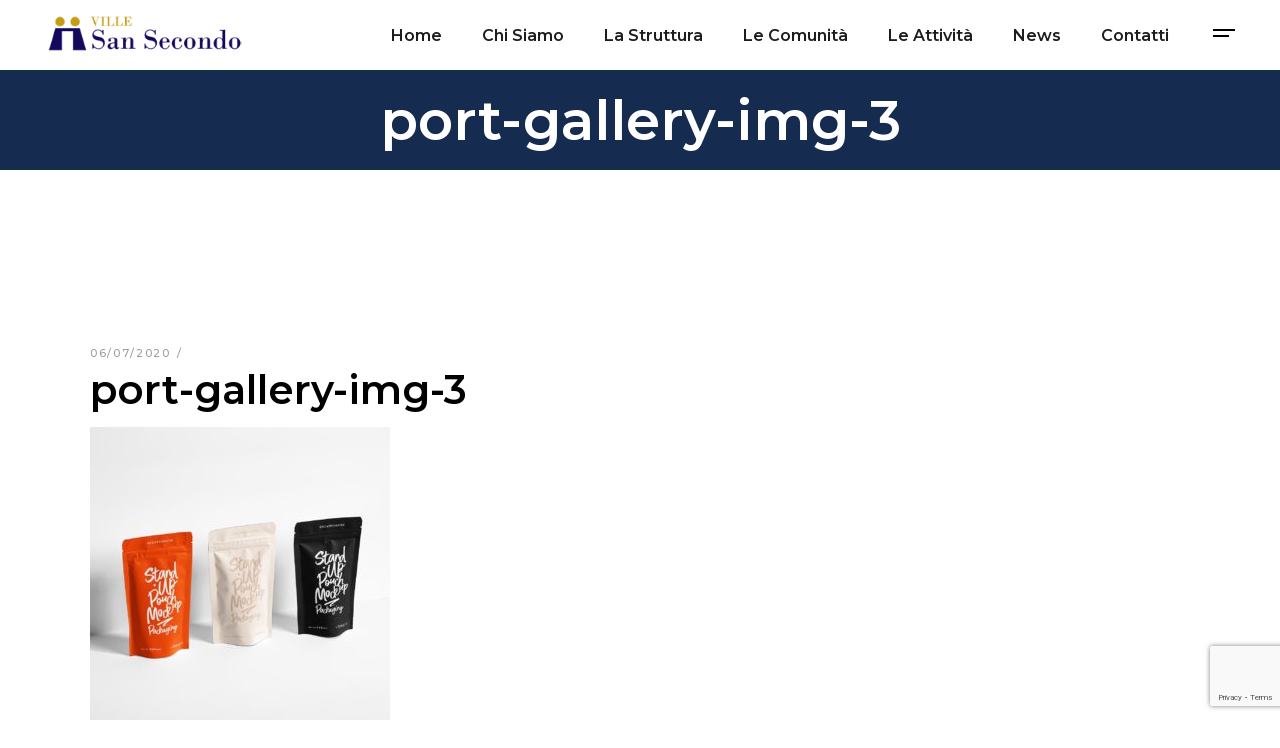

--- FILE ---
content_type: text/html; charset=UTF-8
request_url: https://www.villesansecondo.it/port-gallery-img-3/
body_size: 15702
content:
<!DOCTYPE html>
<html lang="it-IT" prefix="og: https://ogp.me/ns#">
<head>
	<meta charset="UTF-8">
	<meta name="viewport" content="width=device-width, initial-scale=1, user-scalable=yes">
	<link rel="profile" href="https://gmpg.org/xfn/11">
	
	
	<title>port-gallery-img-3 | Ville San Secondo</title>

		<!-- All in One SEO 4.1.0.3 -->

		<!-- Global site tag (gtag.js) - Google Analytics -->
<script async src="https://www.googletagmanager.com/gtag/js?id=G-9FLEE462LD"></script>
<script>window.dataLayer=window.dataLayer||[];function gtag(){dataLayer.push(arguments);}gtag('js',new Date());gtag('config','G-9FLEE462LD');</script>
		<meta property="og:site_name" content="Ville San Secondo | Stutture psichiatriche riabilitative in Piemonte"/>
		<meta property="og:type" content="article"/>
		<meta property="og:title" content="port-gallery-img-3 | Ville San Secondo"/>
		<meta property="article:published_time" content="2020-07-06T12:02:24Z"/>
		<meta property="article:modified_time" content="2020-07-06T12:02:24Z"/>
		<meta name="twitter:card" content="summary"/>
		<meta name="twitter:domain" content="www.villesansecondo.it"/>
		<meta name="twitter:title" content="port-gallery-img-3 | Ville San Secondo"/>
		<script type="application/ld+json" class="aioseo-schema">
			{"@context":"https:\/\/schema.org","@graph":[{"@type":"WebSite","@id":"https:\/\/www.villesansecondo.it\/#website","url":"https:\/\/www.villesansecondo.it\/","name":"Ville San Secondo","description":"Stutture psichiatriche riabilitative in Piemonte","publisher":{"@id":"https:\/\/www.villesansecondo.it\/#organization"}},{"@type":"Organization","@id":"https:\/\/www.villesansecondo.it\/#organization","name":"Ville San Secondo","url":"https:\/\/www.villesansecondo.it\/"},{"@type":"BreadcrumbList","@id":"https:\/\/www.villesansecondo.it\/port-gallery-img-3\/#breadcrumblist","itemListElement":[{"@type":"ListItem","@id":"https:\/\/www.villesansecondo.it\/#listItem","position":"1","item":{"@id":"https:\/\/www.villesansecondo.it\/#item","name":"Home","description":"Stutture psichiatriche riabilitative in Piemonte","url":"https:\/\/www.villesansecondo.it\/"},"nextItem":"https:\/\/www.villesansecondo.it\/port-gallery-img-3\/#listItem"},{"@type":"ListItem","@id":"https:\/\/www.villesansecondo.it\/port-gallery-img-3\/#listItem","position":"2","item":{"@id":"https:\/\/www.villesansecondo.it\/port-gallery-img-3\/#item","name":"port-gallery-img-3","url":"https:\/\/www.villesansecondo.it\/port-gallery-img-3\/"},"previousItem":"https:\/\/www.villesansecondo.it\/#listItem"}]},{"@type":"Person","@id":"https:\/\/www.villesansecondo.it\/author\/user\/#author","url":"https:\/\/www.villesansecondo.it\/author\/user\/","name":"user","image":{"@type":"ImageObject","@id":"https:\/\/www.villesansecondo.it\/port-gallery-img-3\/#authorImage","url":"https:\/\/secure.gravatar.com\/avatar\/b58996c504c5638798eb6b511e6f49af?s=96&d=mm&r=g","width":"96","height":"96","caption":"user"}},{"@type":"ItemPage","@id":"https:\/\/www.villesansecondo.it\/port-gallery-img-3\/#itempage","url":"https:\/\/www.villesansecondo.it\/port-gallery-img-3\/","name":"port-gallery-img-3 | Ville San Secondo","inLanguage":"it-IT","isPartOf":{"@id":"https:\/\/www.villesansecondo.it\/#website"},"breadcrumb":{"@id":"https:\/\/www.villesansecondo.it\/port-gallery-img-3\/#breadcrumblist"},"author":"https:\/\/www.villesansecondo.it\/port-gallery-img-3\/#author","creator":"https:\/\/www.villesansecondo.it\/port-gallery-img-3\/#author","datePublished":"2020-07-06T12:02:24+00:00","dateModified":"2020-07-06T12:02:24+00:00"}]}
		</script>
		<!-- All in One SEO -->

<link rel='dns-prefetch' href='//www.google.com'/>
<link rel='dns-prefetch' href='//fonts.googleapis.com'/>
<link rel='dns-prefetch' href='//s.w.org'/>
<link rel="alternate" type="application/rss+xml" title="Ville San Secondo &raquo; Feed" href="https://www.villesansecondo.it/feed/"/>
<link rel="alternate" type="application/rss+xml" title="Ville San Secondo &raquo; Feed dei commenti" href="https://www.villesansecondo.it/comments/feed/"/>
<link rel="alternate" type="application/rss+xml" title="Ville San Secondo &raquo; port-gallery-img-3 Feed dei commenti" href="https://www.villesansecondo.it/feed/?attachment_id=621"/>
		<script type="text/javascript">window._wpemojiSettings={"baseUrl":"https:\/\/s.w.org\/images\/core\/emoji\/13.0.0\/72x72\/","ext":".png","svgUrl":"https:\/\/s.w.org\/images\/core\/emoji\/13.0.0\/svg\/","svgExt":".svg","source":{"concatemoji":"https:\/\/www.villesansecondo.it\/wp-includes\/js\/wp-emoji-release.min.js?ver=5.5.17"}};!function(e,a,t){var n,r,o,i=a.createElement("canvas"),p=i.getContext&&i.getContext("2d");function s(e,t){var a=String.fromCharCode;p.clearRect(0,0,i.width,i.height),p.fillText(a.apply(this,e),0,0);e=i.toDataURL();return p.clearRect(0,0,i.width,i.height),p.fillText(a.apply(this,t),0,0),e===i.toDataURL()}function c(e){var t=a.createElement("script");t.src=e,t.defer=t.type="text/javascript",a.getElementsByTagName("head")[0].appendChild(t)}for(o=Array("flag","emoji"),t.supports={everything:!0,everythingExceptFlag:!0},r=0;r<o.length;r++)t.supports[o[r]]=function(e){if(!p||!p.fillText)return!1;switch(p.textBaseline="top",p.font="600 32px Arial",e){case"flag":return s([127987,65039,8205,9895,65039],[127987,65039,8203,9895,65039])?!1:!s([55356,56826,55356,56819],[55356,56826,8203,55356,56819])&&!s([55356,57332,56128,56423,56128,56418,56128,56421,56128,56430,56128,56423,56128,56447],[55356,57332,8203,56128,56423,8203,56128,56418,8203,56128,56421,8203,56128,56430,8203,56128,56423,8203,56128,56447]);case"emoji":return!s([55357,56424,8205,55356,57212],[55357,56424,8203,55356,57212])}return!1}(o[r]),t.supports.everything=t.supports.everything&&t.supports[o[r]],"flag"!==o[r]&&(t.supports.everythingExceptFlag=t.supports.everythingExceptFlag&&t.supports[o[r]]);t.supports.everythingExceptFlag=t.supports.everythingExceptFlag&&!t.supports.flag,t.DOMReady=!1,t.readyCallback=function(){t.DOMReady=!0},t.supports.everything||(n=function(){t.readyCallback()},a.addEventListener?(a.addEventListener("DOMContentLoaded",n,!1),e.addEventListener("load",n,!1)):(e.attachEvent("onload",n),a.attachEvent("onreadystatechange",function(){"complete"===a.readyState&&t.readyCallback()})),(n=t.source||{}).concatemoji?c(n.concatemoji):n.wpemoji&&n.twemoji&&(c(n.twemoji),c(n.wpemoji)))}(window,document,window._wpemojiSettings);</script>
		<style type="text/css">img.wp-smiley,img.emoji{display:inline!important;border:none!important;box-shadow:none!important;height:1em!important;width:1em!important;margin:0 .07em!important;vertical-align:-.1em!important;background:none!important;padding:0!important}</style>
	<link rel='stylesheet' id='dripicons-css' href='https://www.villesansecondo.it/wp-content/plugins/borgholm-core/inc/icons/dripicons/assets/css/dripicons.min.css?ver=5.5.17' type='text/css' media='all'/>
<link rel='stylesheet' id='elegant-icons-css' href='https://www.villesansecondo.it/wp-content/plugins/borgholm-core/inc/icons/elegant-icons/assets/css/elegant-icons.min.css?ver=5.5.17' type='text/css' media='all'/>
<link rel='stylesheet' id='font-awesome-css' href='https://www.villesansecondo.it/wp-content/plugins/borgholm-core/inc/icons/font-awesome/assets/css/all.min.css?ver=5.5.17' type='text/css' media='all'/>
<link rel='stylesheet' id='ionicons-css' href='https://www.villesansecondo.it/wp-content/plugins/borgholm-core/inc/icons/ionicons/assets/css/ionicons.min.css?ver=5.5.17' type='text/css' media='all'/>
<link rel='stylesheet' id='linea-icons-css' href='https://www.villesansecondo.it/wp-content/plugins/borgholm-core/inc/icons/linea-icons/assets/css/linea-icons.min.css?ver=5.5.17' type='text/css' media='all'/>
<link rel='stylesheet' id='linear-icons-css' href='https://www.villesansecondo.it/wp-content/plugins/borgholm-core/inc/icons/linear-icons/assets/css/linear-icons.min.css?ver=5.5.17' type='text/css' media='all'/>
<link rel='stylesheet' id='material-icons-css' href='https://fonts.googleapis.com/icon?family=Material+Icons&#038;ver=5.5.17' type='text/css' media='all'/>
<link rel='stylesheet' id='simple-line-icons-css' href='https://www.villesansecondo.it/wp-content/plugins/borgholm-core/inc/icons/simple-line-icons/assets/css/simple-line-icons.min.css?ver=5.5.17' type='text/css' media='all'/>
<link rel='stylesheet' id='wp-block-library-css' href='https://www.villesansecondo.it/wp-includes/css/dist/block-library/style.min.css?ver=5.5.17' type='text/css' media='all'/>
<link rel='stylesheet' id='contact-form-7-css' href='https://www.villesansecondo.it/wp-content/plugins/contact-form-7/includes/css/styles.css?ver=5.3.2' type='text/css' media='all'/>
<link rel='stylesheet' id='rs-plugin-settings-css' href='https://www.villesansecondo.it/wp-content/plugins/revslider/public/assets/css/rs6.css?ver=6.2.22' type='text/css' media='all'/>
<style id='rs-plugin-settings-inline-css' type='text/css'>#rs-demo-id{}</style>
<link rel='stylesheet' id='select2-css' href='https://www.villesansecondo.it/wp-content/plugins/qode-framework/inc/common/assets/plugins/select2/select2.min.css?ver=5.5.17' type='text/css' media='all'/>
<link rel='stylesheet' id='borgholm-core-dashboard-style-css' href='https://www.villesansecondo.it/wp-content/plugins/borgholm-core/inc/core-dashboard/assets/css/core-dashboard.min.css?ver=5.5.17' type='text/css' media='all'/>
<link rel='stylesheet' id='perfect-scrollbar-css' href='https://www.villesansecondo.it/wp-content/plugins/borgholm-core/assets/plugins/perfect-scrollbar/perfect-scrollbar.css?ver=5.5.17' type='text/css' media='all'/>
<link rel='stylesheet' id='swiper-css' href='https://www.villesansecondo.it/wp-content/themes/borgholm/assets/plugins/swiper/swiper.min.css?ver=5.5.17' type='text/css' media='all'/>
<link rel='stylesheet' id='borgholm-main-css' href='https://www.villesansecondo.it/wp-content/themes/borgholm/assets/css/main.min.css?ver=5.5.17' type='text/css' media='all'/>
<link rel='stylesheet' id='borgholm-core-style-css' href='https://www.villesansecondo.it/wp-content/plugins/borgholm-core/assets/css/borgholm-core.min.css?ver=5.5.17' type='text/css' media='all'/>
<link rel='stylesheet' id='magnific-popup-css' href='https://www.villesansecondo.it/wp-content/themes/borgholm/assets/plugins/magnific-popup/magnific-popup.css?ver=5.5.17' type='text/css' media='all'/>
<link rel='stylesheet' id='borgholm-google-fonts-css' href='https://fonts.googleapis.com/css?family=Cormorant%3A300%2C400%2C500%2C500i%2C600%2C700%2C100i%2C200i%2C300i%2C400i%2C600i%2C700i%2C800i%2C900i%7CWork+Sans%3A300%2C400%2C500%2C500i%2C600%2C700%2C100i%2C200i%2C300i%2C400i%2C600i%2C700i%2C800i%2C900i%7CMontserrat%3A300%2C400%2C500%2C500i%2C600%2C700%2C100i%2C200i%2C300i%2C400i%2C600i%2C700i%2C800i%2C900i%7CWork+Sans%3A300%2C400%2C500%2C500i%2C600%2C700%2C100i%2C200i%2C300i%2C400i%2C600i%2C700i%2C800i%2C900i%7CRoboto%3A300%2C400%2C500%2C500i%2C600%2C700%2C100i%2C200i%2C300i%2C400i%2C600i%2C700i%2C800i%2C900i&#038;subset=latin-ext%2Clatin%2Cgreek-ext&#038;ver=1.0.0' type='text/css' media='all'/>
<link rel='stylesheet' id='borgholm-style-css' href='https://www.villesansecondo.it/wp-content/themes/borgholm/style.css?ver=5.5.17' type='text/css' media='all'/>
<style id='borgholm-style-inline-css' type='text/css'>#qodef-page-footer-top-area{background-color:#f8f8f8}#qodef-page-footer-bottom-area{background-color:#f8f8f8}.qodef-fullscreen-menu>ul>li>a{font-family:Arial}.qodef-fullscreen-menu .qodef-drop-down-second-inner ul li>a{font-family:Arial}#qodef-page-inner{padding:135px 0 120px 0}@media only screen and (max-width:1024px){#qodef-page-inner{padding:135px 0 120px 0}}.qodef-h1 a:hover, h1 a:hover, .qodef-h2 a:hover, h2 a:hover, .qodef-h3 a:hover, h3 a:hover, .qodef-h4 a:hover, h4 a:hover, .qodef-h5 a:hover, h5 a:hover, .qodef-h6 a:hover, h6 a:hover, a:hover, p a:hover, #qodef-page-header .widget_icl_lang_sel_widget .wpml-ls-legacy-dropdown .wpml-ls-item-toggle:hover, #qodef-page-header .widget_icl_lang_sel_widget .wpml-ls-legacy-dropdown-click .wpml-ls-item-toggle:hover, #qodef-page-header .widget_icl_lang_sel_widget .wpml-ls-legacy-dropdown .wpml-ls-sub-menu .wpml-ls-item a:hover, #qodef-page-header .widget_icl_lang_sel_widget .wpml-ls-legacy-dropdown-click .wpml-ls-sub-menu .wpml-ls-item a:hover, #qodef-page-header .widget_icl_lang_sel_widget .wpml-ls-legacy-list-horizontal ul li a:hover, #qodef-page-header .widget_icl_lang_sel_widget .wpml-ls-legacy-list-vertical ul li a:hover, #qodef-page-mobile-header .widget_icl_lang_sel_widget .wpml-ls-legacy-dropdown .wpml-ls-item-toggle:hover, #qodef-page-mobile-header .widget_icl_lang_sel_widget .wpml-ls-legacy-dropdown-click .wpml-ls-item-toggle:hover, #qodef-page-mobile-header .widget_icl_lang_sel_widget .wpml-ls-legacy-dropdown .wpml-ls-sub-menu .wpml-ls-item a:hover, #qodef-page-mobile-header .widget_icl_lang_sel_widget .wpml-ls-legacy-dropdown-click .wpml-ls-sub-menu .wpml-ls-item a:hover, #qodef-page-mobile-header .widget_icl_lang_sel_widget .wpml-ls-legacy-list-horizontal ul li a:hover, #qodef-page-mobile-header .widget_icl_lang_sel_widget .wpml-ls-legacy-list-vertical ul li a:hover, #qodef-page-sidebar .widget_icl_lang_sel_widget .wpml-ls-legacy-dropdown .wpml-ls-item-toggle:hover, #qodef-page-sidebar .widget_icl_lang_sel_widget .wpml-ls-legacy-dropdown-click .wpml-ls-item-toggle:hover, #qodef-page-sidebar .widget_icl_lang_sel_widget .wpml-ls-legacy-dropdown .wpml-ls-sub-menu .wpml-ls-item a:hover, #qodef-page-sidebar .widget_icl_lang_sel_widget .wpml-ls-legacy-dropdown-click .wpml-ls-sub-menu .wpml-ls-item a:hover, #qodef-page-sidebar .widget_icl_lang_sel_widget .wpml-ls-legacy-list-horizontal ul li a:hover, #qodef-page-sidebar .widget_icl_lang_sel_widget .wpml-ls-legacy-list-vertical ul li a:hover, .qodef-footer-skin--light #qodef-page-footer .widget_icl_lang_sel_widget .wpml-ls-legacy-dropdown .wpml-ls-item-toggle:hover, .qodef-footer-skin--light #qodef-page-footer .widget_icl_lang_sel_widget .wpml-ls-legacy-dropdown-click .wpml-ls-item-toggle:hover, .qodef-footer-skin--light #qodef-page-footer .widget_icl_lang_sel_widget .wpml-ls-legacy-dropdown .wpml-ls-sub-menu .wpml-ls-item a:hover, .qodef-footer-skin--light #qodef-page-footer .widget_icl_lang_sel_widget .wpml-ls-legacy-dropdown-click .wpml-ls-sub-menu .wpml-ls-item a:hover, .qodef-blog .qodef-blog-item .qodef-e-info .qodef-e-info-item a:hover, .qodef-blog .qodef-blog-item .qodef-e-info .qodef-e-info-social-share .qodef-shortcode-list a:hover, .qodef-blog.qodef--single .qodef-blog-item .qodef-e-info.qodef-info--bottom .qodef-e-info-tags a:hover, #qodef-page-comments-list .qodef-comment-item .comment-respond .comment-reply-title small a, .qodef-m-filter .qodef-m-filter-item.qodef--active, .qodef-m-filter .qodef-m-filter-item:hover, .qodef-m-filter .qodef-m-filter-opener.qodef--active, .qodef-m-filter .qodef-m-filter-opener:hover, .wp-block-file:hover, .qodef-m-pagination.qodef--wp .page-numbers.current, .qodef-m-pagination.qodef--wp .page-numbers:hover, .qodef-m-pagination.qodef--standard .qodef-m-pagination-item.qodef--active, .qodef-m-pagination.qodef--standard .qodef-m-pagination-item:hover, .qodef-m-pagination.qodef--infinite-scroll .qodef-infinite-scroll-spinner, .qodef-pagination--on.qodef-pagination-type--load-more .qodef-loading-spinner, .qodef-single-links>span:not(.qodef-m-single-links-title), .qodef-search .qodef-search-form .qodef-search-form-button:hover, .widget .qodef-widget-title a:hover, .widget a:hover, .widget.widget_archive ul li a:hover, .widget.widget_categories ul li a:hover, .widget.widget_meta ul li a:hover, .widget.widget_nav_menu ul li a:hover, .widget.widget_pages ul li a:hover, .widget.widget_recent_comments ul li a:hover, .widget.widget_recent_entries ul li a:hover, .widget.widget_calendar tfoot a:hover, .widget.widget_tag_cloud .tagcloud a:hover, #qodef-side-area .widget .qodef-widget-title a:hover, #qodef-side-area .widget a:hover, #qodef-side-area .widget.widget_archive ul li a:hover, #qodef-side-area .widget.widget_categories ul li a:hover, #qodef-side-area .widget.widget_meta ul li a:hover, #qodef-side-area .widget.widget_nav_menu ul li a:hover, #qodef-side-area .widget.widget_pages ul li a:hover, #qodef-side-area .widget.widget_recent_comments ul li a:hover, #qodef-side-area .widget.widget_recent_entries ul li a:hover, #qodef-side-area .widget.widget_calendar tfoot a:hover, #qodef-side-area .widget.widget_tag_cloud .tagcloud a:hover, #qodef-page-footer-top-area .widget .qodef-widget-title a:hover, #qodef-page-footer-top-area .widget a:hover, #qodef-page-footer-top-area .widget.widget_archive ul li a:hover, #qodef-page-footer-top-area .widget.widget_categories ul li a:hover, #qodef-page-footer-top-area .widget.widget_meta ul li a:hover, #qodef-page-footer-top-area .widget.widget_nav_menu ul li a:hover, #qodef-page-footer-top-area .widget.widget_pages ul li a:hover, #qodef-page-footer-top-area .widget.widget_recent_comments ul li a:hover, #qodef-page-footer-top-area .widget.widget_recent_entries ul li a:hover, #qodef-page-footer-top-area .widget.widget_calendar tfoot a:hover, #qodef-page-footer-top-area .widget.widget_tag_cloud .tagcloud a:hover, #qodef-page-footer-bottom-area .widget .qodef-widget-title a:hover, #qodef-page-footer-bottom-area .widget a:hover, #qodef-page-footer-bottom-area .widget.widget_archive ul li a:hover, #qodef-page-footer-bottom-area .widget.widget_categories ul li a:hover, #qodef-page-footer-bottom-area .widget.widget_meta ul li a:hover, #qodef-page-footer-bottom-area .widget.widget_nav_menu ul li a:hover, #qodef-page-footer-bottom-area .widget.widget_pages ul li a:hover, #qodef-page-footer-bottom-area .widget.widget_recent_comments ul li a:hover, #qodef-page-footer-bottom-area .widget.widget_recent_entries ul li a:hover, #qodef-page-footer-bottom-area .widget.widget_calendar tfoot a:hover, #qodef-page-footer-bottom-area .widget.widget_tag_cloud .tagcloud a:hover, #qodef-page-footer .widget .qodef-widget-title a:hover, #qodef-page-footer .widget a:hover, #qodef-page-footer .widget.widget_archive ul li a:hover, #qodef-page-footer .widget.widget_categories ul li a:hover, #qodef-page-footer .widget.widget_meta ul li a:hover, #qodef-page-footer .widget.widget_nav_menu ul li a:hover, #qodef-page-footer .widget.widget_pages ul li a:hover, #qodef-page-footer .widget.widget_recent_comments ul li a:hover, #qodef-page-footer .widget.widget_recent_entries ul li a:hover, #qodef-page-footer .widget.widget_calendar tfoot a:hover, #qodef-page-footer .widget.widget_tag_cloud .tagcloud a:hover, .qodef-mega-menu-widget-holder .widget .qodef-widget-title a:hover, .qodef-mega-menu-widget-holder .widget a:hover, .qodef-mega-menu-widget-holder .widget.widget_archive ul li a:hover, .qodef-mega-menu-widget-holder .widget.widget_categories ul li a:hover, .qodef-mega-menu-widget-holder .widget.widget_meta ul li a:hover, .qodef-mega-menu-widget-holder .widget.widget_nav_menu ul li a:hover, .qodef-mega-menu-widget-holder .widget.widget_pages ul li a:hover, .qodef-mega-menu-widget-holder .widget.widget_recent_comments ul li a:hover, .qodef-mega-menu-widget-holder .widget.widget_recent_entries ul li a:hover, .qodef-mega-menu-widget-holder .widget.widget_calendar tfoot a:hover, .qodef-mega-menu-widget-holder .widget.widget_tag_cloud .tagcloud a:hover, #qodef-woo-page .qodef-woo-ratings .qodef-m-star, .qodef-woo-shortcode .qodef-woo-ratings .qodef-m-star, #qodef-woo-page .price, .qodef-woo-shortcode .price, #qodef-woo-page.qodef--cart .shop_table td.product-price .amount, #qodef-woo-page.qodef--cart .shop_table td.product-subtotal .amount, #qodef-woo-page.qodef--cart .cart_totals .cart-subtotal, #qodef-woo-page.qodef--cart .cart_totals .order-total, #qodef-woo-page.qodef--cart .cross-sells .cart-subtotal, #qodef-woo-page.qodef--cart .cross-sells .order-total, .woocommerce-account .woocommerce-MyAccount-navigation ul li.is-active a, #qodef-woo-page .woocommerce-pagination .page-numbers.current, #qodef-woo-page .woocommerce-pagination .page-numbers:hover, .qodef-woo-product-list .qodef-woo-product-inner:hover .qodef-woo-product-title, .qodef-woo-product-list .qodef-woo-product-categories a:hover, .widget.woocommerce .qodef-woo-ratings .qodef-m-star, .widget.woocommerce .price, .widget.widget_layered_nav ul li a:hover, .widget.widget_layered_nav_filters ul li a:hover, .widget.widget_product_categories ul li a:hover, .widget.widget_layered_nav ul li.chosen a, .widget.widget_layered_nav_filters ul li.chosen a, .widget.widget_product_categories ul li.chosen a, .widget.widget_price_filter .price_slider_amount .price_label, .widget.widget_product_tag_cloud .tagcloud a:hover, .widget.widget_products .qodef-woo-product-title a:hover, .widget.widget_recent_reviews .qodef-woo-product-title a:hover, .widget.widget_recently_viewed_products .qodef-woo-product-title a:hover, .widget.widget_top_rated_products .qodef-woo-product-title a:hover, .qodef-footer-skin--light #qodef-page-footer .widget.widget_layered_nav ul li a:hover, .qodef-footer-skin--light #qodef-page-footer .widget.widget_layered_nav_filters ul li a:hover, .qodef-footer-skin--light #qodef-page-footer .widget.widget_product_categories ul li a:hover, .qodef-footer-skin--light #qodef-page-footer .widget.widget_layered_nav ul li.chosen a, .qodef-footer-skin--light #qodef-page-footer .widget.widget_layered_nav_filters ul li.chosen a, .qodef-footer-skin--light #qodef-page-footer .widget.widget_product_categories ul li.chosen a, .qodef-footer-skin--light #qodef-page-footer .widget.widget_price_filter .price_slider_amount .price_label, .qodef-footer-skin--light #qodef-page-footer .widget.widget_product_tag_cloud .tagcloud a:hover, .qodef-footer-skin--light #qodef-page-footer .widget.widget_products .qodef-woo-product-title a:hover, .qodef-footer-skin--light #qodef-page-footer .widget.widget_recent_reviews .qodef-woo-product-title a:hover, .qodef-footer-skin--light #qodef-page-footer .widget.widget_recently_viewed_products .qodef-woo-product-title a:hover, .qodef-footer-skin--light #qodef-page-footer .widget.widget_top_rated_products .qodef-woo-product-title a:hover, #qodef-age-verification-modal .qodef-m-content-subtitle, .qodef-blog.qodef-item-layout--flexible article .qodef-e-text .qodef-e-title a:hover, #qodef-author-info .qodef-m-social-icons>div a:hover, #qodef-multiple-map-notice, .qodef-map-marker-holder .qodef-info-window-inner .qodef-info-window-link:hover~.qodef-info-window-details .qodef-info-window-title, #qodef-top-area .qodef-woo-dropdown-cart .qodef-woo-dropdown-items a:hover, .qodef-woo-dropdown-cart .qodef-e-price, .qodef-woo-dropdown-cart .qodef-m-order-details .qodef-m-order-amount, .qodef-woo-side-area-cart .qodef-e-price, .qodef-woo-side-area-cart .qodef-m-order-details .qodef-m-order-amount, .qodef-portfolio-single .qodef-portfolio-info>:not(.qodef-info--social-share) a:hover, .qodef-portfolio-info.qodef-skin--light>:not(.qodef-info--social-share) a:hover, .qodef-portfolio-info.qodef-skin--light .qodef-social-share ul li a:hover, .qodef-portfolio-list .qodef-e-info-category .qodef-e-category:hover, .qodef-portfolio-list.qodef-item-layout--info-below.qodef-hover-animation--tilt.qodef-info-below-disable-animation .qodef-e-inner .qodef-e-image:hover+.qodef-e-content .qodef-e-title-link, .qodef-portfolio-tags.qodef-skin--light .qodef-info--tag .qodef-e-tag:hover, #qodef-single-portfolio-navigation .qodef-m-nav:hover, .qodef-navigation-skin--light #qodef-single-portfolio-navigation .qodef-m-nav:hover, .qodef-team-list .qodef-team-member-social-icons a:hover, .qodef-review-rating .qodef-comments-ratings .qodef-m-star, .qodef-reviews-per-criteria .qodef-item-reviews-average-rating, .qodef-fullscreen-search-holder .qodef-m-form-submit:hover, .qodef-author-pagination--on.qodef-pagination-type--load-more .qodef-loading-spinner, .qodef-horizontal-showcase .qodef-horizontal-slide .qodef-slide-content .qodef-slide-quote .qodef-special-style, .qodef-icon-list-item .qodef-e-title a:hover, .qodef-interactive-link-showcase.qodef-skin--light .qodef-m-item.qodef--active, .qodef-interactive-link-showcase.qodef-layout--slider .qodef-m-item.qodef--active, .qodef-pricing-table.qodef-status--featured .qodef-m-price, .qodef-pricing-table.qodef-status--featured .qodef-m-title h3 .qodef-featured-label, .qodef-section-title .qodef-m-title .qodef-special-style, .qodef-stamp, .qodef-stamp .qodef-m-centered-text, .qodef-video-button .qodef-m-play, .qodef-workflow .qodef-e-subtitle, .qodef-social-share.qodef-layout--dropdown .qodef-social-share-dropdown li a:hover, .qodef-social-share.qodef-layout--dropdown.qodef-skin--light .qodef-social-share-dropdown-opener:hover, .qodef-social-share.qodef-layout--dropdown.qodef-skin--light .qodef-social-share-dropdown li a:hover, .qodef-social-share.qodef-layout--dropdown.qodef-skin--dark .qodef-social-share-dropdown-opener:hover, .qodef-social-share.qodef-layout--dropdown.qodef-skin--dark .qodef-social-share-dropdown li a:hover, .qodef-social-share.qodef-layout--list li a:hover, .qodef-social-share.qodef-layout--list.qodef-skin--light li a:hover, .qodef-social-share.qodef-layout--list.qodef-skin--dark li a:hover, .qodef-social-share.qodef-layout--text li a:hover, .qodef-social-share.qodef-layout--text.qodef-skin--light li a:hover, .qodef-social-share.qodef-layout--text.qodef-skin--dark li a:hover, #qodef-page-sidebar .widget .qodef-social-share.qodef-layout--list li.qodef-facebook-share a:hover, #qodef-page-sidebar .widget .qodef-social-share.qodef-layout--list li.qodef-twitter-share a:hover, #qodef-page-sidebar .widget .qodef-social-share.qodef-layout--list li.qodef-linkedin-share a:hover, #qodef-page-sidebar .widget .qodef-social-share.qodef-layout--list li.qodef-tumblr-share a:hover, #qodef-page-sidebar .widget .qodef-social-share.qodef-layout--list li.qodef-pinterest-share a:hover, #qodef-page-sidebar .widget .qodef-social-share.qodef-layout--list li.qodef-vk-share a:hover, .qodef-footer-skin--light #qodef-page-footer .widget .qodef-social-share.qodef-layout--list li.qodef-facebook-share a:hover, .qodef-footer-skin--light #qodef-page-footer .widget .qodef-social-share.qodef-layout--list li.qodef-twitter-share a:hover, .qodef-footer-skin--light #qodef-page-footer .widget .qodef-social-share.qodef-layout--list li.qodef-linkedin-share a:hover, .qodef-footer-skin--light #qodef-page-footer .widget .qodef-social-share.qodef-layout--list li.qodef-tumblr-share a:hover, .qodef-footer-skin--light #qodef-page-footer .widget .qodef-social-share.qodef-layout--list li.qodef-pinterest-share a:hover, .qodef-footer-skin--light #qodef-page-footer .widget .qodef-social-share.qodef-layout--list li.qodef-vk-share a:hover, #qodef-side-area .widget .qodef-social-share.qodef-layout--list li.qodef-facebook-share a:hover, #qodef-side-area .widget .qodef-social-share.qodef-layout--list li.qodef-twitter-share a:hover, #qodef-side-area .widget .qodef-social-share.qodef-layout--list li.qodef-linkedin-share a:hover, #qodef-side-area .widget .qodef-social-share.qodef-layout--list li.qodef-tumblr-share a:hover, #qodef-side-area .widget .qodef-social-share.qodef-layout--list li.qodef-pinterest-share a:hover, #qodef-side-area .widget .qodef-social-share.qodef-layout--list li.qodef-vk-share a:hover, .qodef-footer-skin--light #qodef-page-footer .widget .qodef-social-share.qodef-layout--list li a:hover, #qodef-page-spinner .qodef-m-inner, .qodef-weather-widget .qodef-m-weather-icon, .qodef-weather-widget .qodef-e-heading-description, .qodef-wishlist .qodef-m-link.qodef--added, .qodef-wishlist-dropdown .qodef-m-link-icon, #qodef-top-area .qodef-wishlist-dropdown .qodef-m-link-icon, .qodef-working-hours-list .qodef-e-day-icon, .qodef-working-hours-list .qodef-e-time.qodef--closed, .qodef-working-hours-list .qodef-m-footer-icon {color:#333776}.wp-block-cover-image h1 a:hover,.wp-block-cover-image h2 a:hover,.wp-block-cover-image h3 a:hover,.wp-block-cover-image h4 a:hover,.wp-block-cover-image h5 a:hover,.wp-block-cover-image h6 a:hover,.wp-block-cover-image p a:hover,.wp-block-cover h1 a:hover,.wp-block-cover h2 a:hover,.wp-block-cover h3 a:hover,.wp-block-cover h4 a:hover,.wp-block-cover h5 a:hover,.wp-block-cover h6 a:hover,.wp-block-cover p a:hover,.qodef-blog.qodef-skin--light .qodef-blog-item .qodef-e-excerpt a:hover,.qodef-blog.qodef-skin--light .qodef-blog-item .qodef-e-info .qodef-e-info-item a:hover,.qodef-blog.qodef-skin--light .qodef-blog-item .qodef-e-read-more a:hover,.qodef-blog.qodef-skin--light .qodef-blog-item .qodef-e-title a:hover,.qodef-icon-holder.qodef-predefined-layout--custom a:hover,.qodef-predefined-layout--custom .qodef-icon-holder a:hover,.qodef-icon-holder.qodef-predefined-layout--custom.qodef-skin--dark a:hover,.qodef-predefined-layout--custom .qodef-icon-holder.qodef-skin--dark a:hover{color:#333776!important}.qodef-theme-button, button[type=submit], input[type=submit], .qodef-theme-button:hover, button[type=submit]:hover, input[type=submit]:hover, body::-webkit-scrollbar-thumb, .qodef-blog .qodef-blog-item.format-audio .qodef-e-media-audio .mejs-controls .mejs-time-rail .mejs-time-current, .qodef-blog.qodef--single .qodef-blog-item .qodef-e-info.qodef-info--bottom .qodef-e-info-tags a:hover:before, .qodef-footer-custom-layout--enabled #qodef-page-footer-bottom-area #qodef-page-footer-bottom-area-inner>.qodef-grid:before, .wp-block-button .wp-block-button__link, .wp-block-button .wp-block-button__link:hover, .qodef-mobile-header-navigation>ul>li.current-menu-ancestor>a:before, .qodef-mobile-header-navigation>ul>li.current-menu-item>a:before, .qodef-mobile-header-navigation .qodef-drop-down-second-inner ul li>a:before, body:not([class*=borgholm-core]) .qodef-mobile-header-navigation ul ul li>a:before, .qodef-header-navigation>ul>li>a:before, .qodef-header-navigation>ul>li.current-menu-ancestor>a:before, .qodef-header-navigation>ul>li.current-menu-item>a:before, .qodef-header-navigation>ul>li.qodef-menu-item--narrow ul:not(.qodef-drop-down--right) li>a:before, .qodef-header-navigation>ul>li.qodef-menu-item--narrow ul.qodef-drop-down--right li>a:before, .qodef-m-pagination.qodef--wp .page-numbers:after, .qodef-m-pagination.qodef--standard .qodef-m-pagination-item:after, .qodef-page-title, .widget.widget_archive ul li a:before, .widget.widget_categories ul li a:before, .widget.widget_meta ul li a:before, .widget.widget_nav_menu ul li a:before, .widget.widget_pages ul li a:before, .widget.widget_recent_comments ul li a:before, .widget.widget_recent_entries ul li a:before, .widget.widget_calendar #today, #qodef-side-area .widget.widget_archive ul li a:before, #qodef-side-area .widget.widget_categories ul li a:before, #qodef-side-area .widget.widget_meta ul li a:before, #qodef-side-area .widget.widget_nav_menu ul li a:before, #qodef-side-area .widget.widget_pages ul li a:before, #qodef-side-area .widget.widget_recent_comments ul li a:before, #qodef-side-area .widget.widget_recent_entries ul li a:before, #qodef-side-area .widget.widget_calendar #today, #qodef-page-footer-top-area .widget.widget_archive ul li a:before, #qodef-page-footer-top-area .widget.widget_categories ul li a:before, #qodef-page-footer-top-area .widget.widget_meta ul li a:before, #qodef-page-footer-top-area .widget.widget_nav_menu ul li a:before, #qodef-page-footer-top-area .widget.widget_pages ul li a:before, #qodef-page-footer-top-area .widget.widget_recent_comments ul li a:before, #qodef-page-footer-top-area .widget.widget_recent_entries ul li a:before, #qodef-page-footer-top-area .widget.widget_calendar #today, #qodef-page-footer-bottom-area .widget.widget_archive ul li a:before, #qodef-page-footer-bottom-area .widget.widget_categories ul li a:before, #qodef-page-footer-bottom-area .widget.widget_meta ul li a:before, #qodef-page-footer-bottom-area .widget.widget_nav_menu ul li a:before, #qodef-page-footer-bottom-area .widget.widget_pages ul li a:before, #qodef-page-footer-bottom-area .widget.widget_recent_comments ul li a:before, #qodef-page-footer-bottom-area .widget.widget_recent_entries ul li a:before, #qodef-page-footer-bottom-area .widget.widget_calendar #today, #qodef-page-footer .widget.widget_archive ul li a:before, #qodef-page-footer .widget.widget_categories ul li a:before, #qodef-page-footer .widget.widget_meta ul li a:before, #qodef-page-footer .widget.widget_nav_menu ul li a:before, #qodef-page-footer .widget.widget_pages ul li a:before, #qodef-page-footer .widget.widget_recent_comments ul li a:before, #qodef-page-footer .widget.widget_recent_entries ul li a:before, #qodef-page-footer .widget.widget_calendar #today, .qodef-mega-menu-widget-holder .widget.widget_archive ul li a:before, .qodef-mega-menu-widget-holder .widget.widget_categories ul li a:before, .qodef-mega-menu-widget-holder .widget.widget_meta ul li a:before, .qodef-mega-menu-widget-holder .widget.widget_nav_menu ul li a:before, .qodef-mega-menu-widget-holder .widget.widget_pages ul li a:before, .qodef-mega-menu-widget-holder .widget.widget_recent_comments ul li a:before, .qodef-mega-menu-widget-holder .widget.widget_recent_entries ul li a:before, .qodef-mega-menu-widget-holder .widget.widget_calendar #today, #qodef-woo-page .qodef-woo-product-mark, .qodef-woo-shortcode .qodef-woo-product-mark, #qodef-woo-page .added_to_cart, #qodef-woo-page .button, .qodef-woo-shortcode .added_to_cart, .qodef-woo-shortcode .button, #qodef-woo-page .added_to_cart:hover, #qodef-woo-page .button:hover, .qodef-woo-shortcode .added_to_cart:hover, .qodef-woo-shortcode .button:hover, .woocommerce-page div.woocommerce>.return-to-shop a, .woocommerce-page div.woocommerce>.return-to-shop a:hover, .woocommerce-account .button, .woocommerce-account .button:hover, #qodef-woo-page .woocommerce-pagination .page-numbers:after, #qodef-woo-page.qodef--single .woocommerce-tabs .wc-tabs li a:after, .widget.widget_layered_nav ul li a:before, .widget.widget_layered_nav_filters ul li a:before, .widget.widget_product_categories ul li a:before, .qodef-footer-skin--light #qodef-page-footer .widget.widget_layered_nav ul li a:before, .qodef-footer-skin--light #qodef-page-footer .widget.widget_layered_nav_filters ul li a:before, .qodef-footer-skin--light #qodef-page-footer .widget.widget_product_categories ul li a:before, #qodef-back-to-top:after, #qodef-back-to-top:hover:after, .qodef-blog.qodef-item-separator--enabled article .qodef-e-inner:before, .qodef-fullscreen-menu>ul>li>a:before, .qodef-fullscreen-menu>ul>li>a:before, .qodef-fullscreen-menu .qodef-drop-down-second-inner ul li>a:before, #qodef-page-header .qodef-fullscreen-menu-opener, .qodef-fullscreen-menu--opened #qodef-page-header .qodef-fullscreen-menu-opener, .qodef-header--vertical-sliding .qodef-header-vertical-sliding-navigation>ul>li>a:before, .qodef-header--vertical-sliding .qodef-header-vertical-sliding-navigation>ul>li .qodef-drop-down-second-inner ul li>a:before, .qodef-places-geo-radius .noUi-target .noUi-connect, .qodef-places-geo-radius .noUi-target .noUi-handle, .qodef-header-navigation ul li.qodef-menu-item--wide .qodef-drop-down-second-inner>ul>li ul li>a:before, .qodef-woo-dropdown-cart .qodef-m-action-link.qodef-cart, .qodef-woo-dropdown-cart .qodef-m-action-link.qodef-cart:hover, .qodef-woo-side-area-cart .qodef-m-action-link.qodef-cart, .qodef-woo-side-area-cart .qodef-m-action-link.qodef-cart:hover, .qodef-follow-info-holder .qodef-follow-info-title, .qodef-follow-info-holder .qodef-follow-info-category, .qodef-button.qodef-layout--filled.qodef-html--link, .qodef-button.qodef-layout--filled.qodef-html--link:hover, .qodef-horizontal-showcase .qodef-slides-holder .scrollbar-track .scrollbar-thumb, .qodef-icon-holder.qodef-layout--circle, .qodef-icon-holder.qodef-layout--square, .qodef-pricing-table .qodef-m-inner-2:before, .qodef-tabs.qodef-layout--simple .qodef-tabs-navigation li a:after, .qodef-workflow .qodef-e-workflow-item-inner:after, .qodef-header-custom-styled-sidearea-opener--enabled.qodef-header--standard #qodef-side-area-close, .qodef-header-custom-styled-sidearea-opener--enabled.qodef-header--standard .qodef-side-area-opener, #qodef-page-spinner.qodef-layout--borgholm .qodef-borgholm-dot, #qodef-page-spinner.qodef-layout--progress-bar .qodef-m-spinner-line-front, .widget.widget_borgholm_core_social_icons_group .qodef-icon-holder.qodef-layout--circle {background-color:#333776}.qodef-header-navigation ul li.qodef-menu-item--narrow ul,.qodef-contact-form-7 .wpcf7 div.wpcf7-aborted,.qodef-contact-form-7 .wpcf7 div.wpcf7-acceptance-missing,.qodef-contact-form-7 .wpcf7 div.wpcf7-mail-sent-ng,.qodef-contact-form-7 .wpcf7 div.wpcf7-mail-sent-ok,.qodef-contact-form-7 .wpcf7 div.wpcf7-response-output,.qodef-contact-form-7 .wpcf7 div.wpcf7-spam-blocked,.qodef-contact-form-7 .wpcf7 div.wpcf7-validation-errors,.qodef-portfolio-info.qodef-skin--light .qodef-social-share ul li a:hover,.qodef-social-share.qodef-layout--dropdown.qodef-skin--light .qodef-social-share-dropdown li a:hover,.qodef-social-share.qodef-layout--dropdown.qodef-skin--dark .qodef-social-share-dropdown li a:hover,.qodef-social-share.qodef-layout--list.qodef-skin--light li a:hover,.qodef-social-share.qodef-layout--list.qodef-skin--dark li a:hover,.qodef-header-navigation ul li.qodef-menu-item--wide .qodef-drop-down-second,.qodef-woo-dropdown-cart .qodef-m-dropdown-inner{border-color:#333776}#qodef-author-info .qodef-m-social-icons>div a .qodef-svg-circle circle:last-child,.qodef-team-list .qodef-team-member-social-icons a .qodef-svg-circle circle:last-child,.qodef-icon-holder.qodef-predefined-layout--custom .qodef-svg-circle circle:last-child,.qodef-predefined-layout--custom .qodef-icon-holder .qodef-svg-circle circle:last-child,.qodef-icon-holder.qodef-predefined-layout--custom.qodef-skin--dark a .qodef-svg-circle circle:last-child,.qodef-predefined-layout--custom .qodef-icon-holder.qodef-skin--dark a .qodef-svg-circle circle:last-child,.qodef-video-button .qodef-m-play .qodef-m-play-inner svg circle.qodef-svg-circle-two,.qodef-social-share.qodef-layout--dropdown .qodef-social-share-dropdown li a .qodef-svg-circle circle:last-child,.qodef-social-share.qodef-layout--list li a .qodef-svg-circle circle:last-child{stroke-color:#333776}#qodef-top-area{background-color:#000}#qodef-top-area-inner{height:32px;padding-left:47px;padding-right:47px}.qodef-header-navigation>ul>li>a{font-family:Montserrat;font-size:16px;font-weight:600;letter-spacing:0;text-transform:none}.qodef-header-navigation>ul>li.qodef-menu-item--narrow .qodef-drop-down-second ul li a{font-family:Montserrat}.qodef-header-navigation>ul>li.qodef-menu-item--wide .qodef-drop-down-second-inner>ul>li>a{font-family:Montserrat}.qodef-header-navigation>ul>li.qodef-menu-item--wide .qodef-drop-down-second ul li ul li a{font-family:Montserrat}#qodef-side-area{background-color:#fff}.qodef-page-title{height:200px;background-color:#f23801}.qodef-page-title .qodef-m-title{color:#fff}p{font-family:Montserrat;font-size:16px;line-height:25px;font-weight:500;letter-spacing:0}h1{font-family:Montserrat;font-weight:600}h2{font-family:Montserrat;font-size:37px;font-weight:500;letter-spacing:-1px}h3{font-family:Montserrat;font-size:28px;line-height:35px;font-weight:600}h4{font-family:Montserrat;font-size:23px;line-height:30px;font-style:normal;font-weight:600}h5{font-family:Montserrat;font-size:21px;font-weight:600;letter-spacing:-.4px}h6{font-family:Montserrat}.qodef-header--standard #qodef-page-header{height:70px;background-color:#fff}.qodef-header--standard #qodef-page-header-inner{padding-left:45px;padding-right:45px}@media only screen and (max-width:680px){h1{font-size:45px}}</style>
<script type='text/javascript' src='https://www.villesansecondo.it/wp-includes/js/jquery/jquery.js?ver=1.12.4-wp' id='jquery-core-js'></script>
<script type='text/javascript' src='https://www.villesansecondo.it/wp-content/plugins/revslider/public/assets/js/rbtools.min.js?ver=6.2.22' id='tp-tools-js'></script>
<script type='text/javascript' src='https://www.villesansecondo.it/wp-content/plugins/revslider/public/assets/js/rs6.min.js?ver=6.2.22' id='revmin-js'></script>
<link rel="https://api.w.org/" href="https://www.villesansecondo.it/wp-json/"/><link rel="alternate" type="application/json" href="https://www.villesansecondo.it/wp-json/wp/v2/media/621"/><link rel="EditURI" type="application/rsd+xml" title="RSD" href="https://www.villesansecondo.it/xmlrpc.php?rsd"/>
<link rel="wlwmanifest" type="application/wlwmanifest+xml" href="https://www.villesansecondo.it/wp-includes/wlwmanifest.xml"/> 
<meta name="generator" content="WordPress 5.5.17"/>
<link rel='shortlink' href='https://www.villesansecondo.it/?p=621'/>
<link rel="alternate" type="application/json+oembed" href="https://www.villesansecondo.it/wp-json/oembed/1.0/embed?url=https%3A%2F%2Fwww.villesansecondo.it%2Fport-gallery-img-3%2F"/>
<link rel="alternate" type="text/xml+oembed" href="https://www.villesansecondo.it/wp-json/oembed/1.0/embed?url=https%3A%2F%2Fwww.villesansecondo.it%2Fport-gallery-img-3%2F&#038;format=xml"/>
<meta name="generator" content="Powered by Slider Revolution 6.2.22 - responsive, Mobile-Friendly Slider Plugin for WordPress with comfortable drag and drop interface."/>
<link rel="icon" href="https://www.villesansecondo.it/wp-content/uploads/2021/04/favicon-1.ico" sizes="32x32"/>
<link rel="icon" href="https://www.villesansecondo.it/wp-content/uploads/2021/04/favicon-1.ico" sizes="192x192"/>
<link rel="apple-touch-icon" href="https://www.villesansecondo.it/wp-content/uploads/2021/04/favicon-1.ico"/>
<meta name="msapplication-TileImage" content="https://www.villesansecondo.it/wp-content/uploads/2021/04/favicon-1.ico"/>
<script type="text/javascript">function setREVStartSize(e){window.RSIW=window.RSIW===undefined?window.innerWidth:window.RSIW;window.RSIH=window.RSIH===undefined?window.innerHeight:window.RSIH;try{var pw=document.getElementById(e.c).parentNode.offsetWidth,newh;pw=pw===0||isNaN(pw)?window.RSIW:pw;e.tabw=e.tabw===undefined?0:parseInt(e.tabw);e.thumbw=e.thumbw===undefined?0:parseInt(e.thumbw);e.tabh=e.tabh===undefined?0:parseInt(e.tabh);e.thumbh=e.thumbh===undefined?0:parseInt(e.thumbh);e.tabhide=e.tabhide===undefined?0:parseInt(e.tabhide);e.thumbhide=e.thumbhide===undefined?0:parseInt(e.thumbhide);e.mh=e.mh===undefined||e.mh==""||e.mh==="auto"?0:parseInt(e.mh,0);if(e.layout==="fullscreen"||e.l==="fullscreen")newh=Math.max(e.mh,window.RSIH);else{e.gw=Array.isArray(e.gw)?e.gw:[e.gw];for(var i in e.rl)if(e.gw[i]===undefined||e.gw[i]===0)e.gw[i]=e.gw[i-1];e.gh=e.el===undefined||e.el===""||(Array.isArray(e.el)&&e.el.length==0)?e.gh:e.el;e.gh=Array.isArray(e.gh)?e.gh:[e.gh];for(var i in e.rl)if(e.gh[i]===undefined||e.gh[i]===0)e.gh[i]=e.gh[i-1];var nl=new Array(e.rl.length),ix=0,sl;e.tabw=e.tabhide>=pw?0:e.tabw;e.thumbw=e.thumbhide>=pw?0:e.thumbw;e.tabh=e.tabhide>=pw?0:e.tabh;e.thumbh=e.thumbhide>=pw?0:e.thumbh;for(var i in e.rl)nl[i]=e.rl[i]<window.RSIW?0:e.rl[i];sl=nl[0];for(var i in nl)if(sl>nl[i]&&nl[i]>0){sl=nl[i];ix=i;}var m=pw>(e.gw[ix]+e.tabw+e.thumbw)?1:(pw-(e.tabw+e.thumbw))/(e.gw[ix]);newh=(e.gh[ix]*m)+(e.tabh+e.thumbh);}if(window.rs_init_css===undefined)window.rs_init_css=document.head.appendChild(document.createElement("style"));document.getElementById(e.c).height=newh+"px";window.rs_init_css.innerHTML+="#"+e.c+"_wrapper { height: "+newh+"px }";}catch(e){console.log("Failure at Presize of Slider:"+e)}};</script>
		<style type="text/css" id="wp-custom-css">.qodef-section-title .qodef-m-tagline{font-size:16px;letter-spacing:.5px;text-transform:uppercase;color:#444;font-weight:600}li{font-family:Montserrat;font-size:16px;line-height:27px;font-weight:500;letter-spacing:0}div{font-family:Montserrat;font-size:16px;line-height:27px;font-weight:500;letter-spacing:0}.qodef-theme-button,button[type="submit"],input[type="submit"]{background:#333776!important}h1,h2,h3,h4,h5,p,div,a,.qodef-section-title .qodef-m-tagline,#qodef-related-posts .qodef-related-posts-title,.qodef-button.qodef-html--link,.qodef-m-filter .qodef-m-filter-item,.qodef-m-filter .qodef-m-filter-opener{font-family:'Montserrat',sans-serif}.qodef-blog.qodef--single .qodef-blog-item .qodef-e-text .qodef-e-title{font-size:40px}#qodef-related-posts article .qodef-e-content .qodef-e-title{margin-top:10px;font-size:20px;letter-spacing:0}button.mfp-arrow-left:after,button.mfp-arrow-right:after{opacity:1;visibility:visible}.qodef-e-info-author{display:none!important}.qodef-video-button .qodef-m-play{color:#fff}.qodef-video-button a:hover,.qodef-video-button .qodef-m-play .qodef-m-play-inner svg circle.qodef-svg-circle-two{color:#fff;stroke:#ddd!important}#qodef-page-comments{display:none!important}.dialog-lightbox-widget{display:none!important}.text-center{text-align:center}.qodef-blog.qodef-item-layout--flexible article.has-post-thumbnail .qodef-e-media{overflow:unset!important}.swiper-pagination-bullets .swiper-pagination-bullet.swiper-pagination-bullet-active .qodef-svg-circle circle,.swiper-pagination-bullets .swiper-pagination-bullet:hover .qodef-svg-circle circle{color:#fff!important}.page-id-6995 .qodef-m-button{text-align:center}.qodef-swiper-container.qodef-swiper-navigation-type--outside.swiper-container-horizontal{padding-top:90px}.qodef-swiper-container.qodef-swiper-navigation-type--outside.swiper-container-horizontal .swiper-button-next,.qodef-swiper-container.qodef-swiper-navigation-type--outside.swiper-container-horizontal .swiper-button-prev{top:30px}.qodef-grid.qodef-gutter--medium>.qodef-grid-inner>.qodef-grid-item{margin:0!important}.qodef-header-logo-link{max-height:55px!important}.qodef-header-navigation>ul>li.current-menu-ancestor>a,.qodef-header-navigation>ul>li.current-menu-item>a{color:#012364}.qodef-button{border-radius:5px!important}#qodef-back-to-top{border-radius:0}.qodef-header--sticky-display .qodef-header-sticky{box-shadow:0 4px 12px -6px #eee;border-bottom:1px solid #eee}.qodef-header-standard--center #qodef-page-header-inner .qodef-header-navigation{margin-right:0!important}.qodef-header-navigation>ul>li{height:100%;border-left:0 solid #f8f8f8;padding:0 20px;margin:0}.qodef-header-navigation>ul>li>a:before{display:none}.shadow-left{background:linear-gradient(to top,#000,rgba(0,0,0,0))}.shadow-top{background:linear-gradient(to bottom,rgba(0,0,0,.8) 0,rgba(0,0,0,.8) 25%,rgba(0,0,0,0) 100%)}.qodef-section-title .qodef-m-subtitle{font-family:'Montserrat',sans-serif;font-size:20px;font-weight:500;font-style:unset;line-height:27px}.qodef-blog-item .qodef-button.qodef-layout--textual:before,.qodef-blog-item .qodef-button.qodef-layout--textual:after{display:none}body.admin-bar .dialog-lightbox-widget{display:none!important}.qodef-header--standard #qodef-page-header{background-color:#fff}.right{text-align:right}.qodef-info-section.qodef-layout--background-text .qodef-m-text{display:-webkit-box;-webkit-box-orient:vertical;-webkit-line-clamp:3;overflow:hidden}.qodef-blog.qodef-item-layout--flexible article .qodef-e-text .qodef-e-excerpt{display:-webkit-box;-webkit-box-orient:vertical;-webkit-line-clamp:3;overflow:hidden}.no-arrow .qodef-button.qodef-layout--textual:before,.no-arrow .qodef-button.qodef-layout--textual:after{display:none}.qodef-footer-logo img{max-width:200px}#qodef-page-footer-top-area{padding-bottom:20px}.qodef-footer-custom-layout--enabled #qodef-page-footer-bottom-area{padding:0 0 30px}.qodef-footer-custom-layout--enabled #qodef-page-footer-top-area{padding:90px 0 20px}.qodef-footer-custom-layout--enabled #qodef-page-footer-bottom-area #qodef-page-footer-bottom-area-inner>.qodef-grid:before{height:1px;background-color:#adadad}#qodef-back-to-top{width:40px;height:40px;background-color:#222;border:1px solid #555}#qodef-page-footer .textwidget{color:#666;font-weight:500}#qodef-back-to-top:hover:after,#qodef-back-to-top:after{display:none!important}#qodef-page-footer .widget .qodef-widget-title{margin:0 0 13px;font-size:17px;letter-spacing:0}.qodef-footer-custom-layout--enabled #qodef-page-footer-bottom-area #qodef-page-footer-bottom-area-inner>.qodef-grid{padding-top:40px}.servizi_page .qodef-info-section.qodef-layout--background-text .qodef-m-text{display:block!important}.qodef-button.qodef-layout--filled.qodef-html--link:after,.qodef-button.qodef-layout--filled.qodef-html--link:before{display:none!important}.qodef-button.qodef-html--link{font-size:15px;line-height:2em;text-transform:unset;letter-spacing:0;font-weight:600;text-decoration:none;padding:10px 30px}.qodef-page-title{height:100px;background-color:#162b50}#qodef-back-to-top:hover:after,#qodef-back-to-top:after{background-color:#192a44!important}#qodef-back-to-top .qodef-back-to-top-text{text-align:center;line-height:11px!important;font-size:15px!important;padding-top:2px;position:relative;font-family:'Work Sans'!important}.swiper-pagination-bullets .swiper-pagination-bullet:after{background-color:#fff!important}swiper-pagination-bullets .swiper-pagination-bullet .qodef-svg-circle,.swiper-button-next svg,.swiper-button-prev svg{color:#fff!important}.elementor-widget-borgholm_core_info_section .elementor-widget-container{box-shadow:0 30px 20px -30px rgba(31,36,48,.1)}.qodef-theme-button,button[type="submit"],input[type="submit"]{color:#fff;background-color:#152c51}.nobottom .elementor-widget:not(:last-child) {margin-bottom:0}.obiettivi .qodef-info-section.qodef-layout--background-text .qodef-m-title{margin:0}.qodef-grid.qodef-layout--template>.qodef-grid-inner>.qodef-grid-item.qodef-col--3{display:none}@media only screen and (min-width:768px) and (max-width:1050px){h2{font-size:36px!important;font-weight:500!important;letter-spacing:0!important}h4{font-size:22px!important;letter-spacing:0!important}.qodef-mobile-header-navigation>ul>li>a{font-family:'Montserrat';text-transform:unset!important;letter-spacing:0!important;font-size:16px!important}.qodef-mobile-header-navigation{border-top:1px solid #eee}.mobile_home_swiper{margin-top:-140px!important}.swiper-button-next,.swiper-button-prev{width:30px!important}.qodef-swiper-container.qodef-swiper-navigation-type--outside.swiper-container-horizontal{padding-top:75px}.w90{max-width:90%!important;width:90%!important}section.qodef-elementor-content-grid>.elementor-container{width:100%!important}.tablet_br{display:block;width:100%!important;margin-top:20px}.tablet_br_sc{display:block;width:100%!important;margin-top:20px}.tablet_br_sc .elementor-widget-container{padding:30px!important}.left_tablet .elementor-widget-wrap{text-align:left;justify-content:flex-start!important}.mobile_padding30{margin:unset;padding:unset}.qodef-blog.qodef-item-layout--flexible article .qodef-e-info.qodef-info--top{display:none!important}}@media only screen and (max-width:767px){h2{font-size:31px!important;font-weight:500!important;letter-spacing:0!important}h1{font-size:40px}.qodef-section-title .qodef-m-subtitle{font-size:18px;line-height:25px}h3{font-size:25px!important}.mobile_padding30{margin-bottom:0!important;padding:0 30px!important}.slider_home .swiper-button-next,.slider_home .swiper-button-prev{display:none!important}.elementor-column-wrap{margin:0!important}.elementor-widget-container{padding:0%!important}.p20 .elementor-column-wrap{padding:20px!important}.elementor-text-editor{text-align:left!important}.qodef-section-title.qodef-alignment--center{text-align:left}.elementor-widget-wrap{align-content:flex-start!important;align-items:flex-start!important;justify-content:flex-start!important}.qodef-mobile-header-navigation>ul>li.current-menu-item>a:before{background:#152d52!important}.qodef-info-section.qodef-layout--background-text{padding:20px}.w90{max-width:90%!important;width:90%!important}.mobile_home_swiper{margin-top:-240px!important}section.qodef-elementor-content-grid>.elementor-container{width:100%!important}.elementor-element-populated{padding:0!important}.no_margin .elementor-widget-container{margin:0!important}.qodef-blog.qodef-item-layout--flexible article .qodef-e-info.qodef-info--bottom{margin-bottom:0;margin-top:9px}#qodef-back-to-top{right:30px}.qodef-mobile-header-navigation>ul>li>a{font-family:'Montserrat';text-transform:unset!important;letter-spacing:0!important;font-size:16px!important}.qodef-mobile-header-navigation{border-top:1px solid #eee}.hide_back_mobile{background-image:unset!important}.hide_back_mobile .elementor-background-overlay{display:none!important}.mobile_left{text-align:left!important}.qodef-m-map{height:350px!important}.mobile-top50px{margin-top:50px!important}.w90_mobile{width:95%!important;max-width:95%!important}.mobile_backtransp .elementor-column-wrap{background:transparent!important}.qodef-blog.qodef--single .qodef-blog-item .qodef-e-text .qodef-e-title{font-size:30px}.qodef-button.qodef-html--link{font-size:14px;padding:5px 20px}h4{font-size:21px}footer #qodef-page-footer-bottom-area #qodef-page-footer-bottom-area-inner>.qodef-grid .qodef-grid-item{padding:0 15px;margin-bottom:30px}}@media only screen and (max-width:1200px){.elementor-section.elementor-section-boxed>.elementor-container{max-width:960px!important}}</style>
		</head>
<body class="attachment attachment-template-default single single-attachment postid-621 attachmentid-621 attachment-jpeg qode-framework-1.1.3 qodef-age-verification--opened qodef-back-to-top--enabled qodef-footer-skin--dark qodef-footer-custom-layout--enabled  qodef-content-grid-1300 qodef-header--standard qodef-header-appearance--none qodef-header-custom-styled-sidearea-opener-skin--dark qodef-mobile-header--standard qodef-drop-down-second--full-width qodef-drop-down-second--animate-height borgholm-core-1.0 borgholm-1.0 qodef-header-standard--right qodef-search--covers-header elementor-default elementor-kit-13" itemscope itemtype="https://schema.org/WebPage">
		<div id="qodef-page-wrapper" class="">
		<header id="qodef-page-header">
		<div id="qodef-page-header-inner">
		<a itemprop="url" class="qodef-header-logo-link qodef-height--set" href="https://www.villesansecondo.it/" style="height:40px" rel="home">
	<img width="266" height="53" src="https://www.villesansecondo.it/wp-content/uploads/2021/01/logo.png" class="qodef-header-logo-image qodef--main" alt="logo main" itemprop="image"/>	<img width="266" height="53" src="https://www.villesansecondo.it/wp-content/uploads/2021/01/logo.png" class="qodef-header-logo-image qodef--dark" alt="logo dark" itemprop="image"/>	<img width="266" height="53" src="https://www.villesansecondo.it/wp-content/uploads/2021/01/logo.png" class="qodef-header-logo-image qodef--light" alt="logo light" itemprop="image"/></a>	<nav class="qodef-header-navigation" role="navigation" aria-label="Top Menu">
		<ul id="menu-main-menu-1" class="menu"><li class="menu-item menu-item-type-post_type menu-item-object-page menu-item-home menu-item-6858"><a href="https://www.villesansecondo.it/"><span class="qodef-menu-item-text">Home</span></a></li>
<li class="menu-item menu-item-type-post_type menu-item-object-page menu-item-6941"><a href="https://www.villesansecondo.it/chi-siamo/"><span class="qodef-menu-item-text">Chi Siamo</span></a></li>
<li class="menu-item menu-item-type-post_type menu-item-object-page menu-item-6982"><a href="https://www.villesansecondo.it/la-struttura/"><span class="qodef-menu-item-text">La Struttura</span></a></li>
<li class="menu-item menu-item-type-post_type menu-item-object-page menu-item-6998"><a href="https://www.villesansecondo.it/le-comunita/"><span class="qodef-menu-item-text">Le Comunità</span></a></li>
<li class="menu-item menu-item-type-post_type menu-item-object-page menu-item-10088"><a href="https://www.villesansecondo.it/le-attivita/"><span class="qodef-menu-item-text">Le Attività</span></a></li>
<li class="menu-item menu-item-type-post_type menu-item-object-page menu-item-7011"><a href="https://www.villesansecondo.it/news/"><span class="qodef-menu-item-text">News</span></a></li>
<li class="menu-item menu-item-type-post_type menu-item-object-page menu-item-7021"><a href="https://www.villesansecondo.it/contatti/"><span class="qodef-menu-item-text">Contatti</span></a></li>
</ul>	</nav>
	<div class="qodef-widget-holder qodef--one">
		<div id="borgholm_core_side_area_opener-3" class="widget widget_borgholm_core_side_area_opener qodef-header-widget-area-one" data-area="header-widget-one"><a href="javascript:void(0)" class="qodef-opener-icon qodef-m qodef-source--predefined qodef-side-area-opener" style="margin: 0px 0px 0px 0px">
	<span class="qodef-m-icon qodef--open">
		<span class="qodef-m-lines"><span class="qodef-m-line qodef--1"></span><span class="qodef-m-line qodef--2"></span></span>	</span>
		</a></div>	</div>
	</div>
	</header><header id="qodef-page-mobile-header">
		<div id="qodef-page-mobile-header-inner">
		<a itemprop="url" class="qodef-mobile-header-logo-link" href="https://www.villesansecondo.it/" style="height:30px" rel="home">
	<img width="266" height="53" src="https://www.villesansecondo.it/wp-content/uploads/2021/01/logo.png" class="qodef-header-logo-image qodef--main" alt="logo main" itemprop="image"/>	</a><a href="javascript:void(0)" class="qodef-opener-icon qodef-m qodef-source--predefined qodef-mobile-header-opener">
	<span class="qodef-m-icon qodef--open">
		<span class="qodef-m-lines"><span class="qodef-m-line qodef--1"></span><span class="qodef-m-line qodef--2"></span></span>	</span>
			<span class="qodef-m-icon qodef--close">
			<span class="qodef-m-lines"><span class="qodef-m-line qodef--1"></span><span class="qodef-m-line qodef--2"></span></span>		</span>
		</a>	<nav class="qodef-mobile-header-navigation" role="navigation" aria-label="Mobile Menu">
		<ul id="menu-main-menu-3" class="qodef-content-grid"><li class="menu-item menu-item-type-post_type menu-item-object-page menu-item-home menu-item-6858"><a href="https://www.villesansecondo.it/"><span class="qodef-menu-item-text">Home</span></a></li>
<li class="menu-item menu-item-type-post_type menu-item-object-page menu-item-6941"><a href="https://www.villesansecondo.it/chi-siamo/"><span class="qodef-menu-item-text">Chi Siamo</span></a></li>
<li class="menu-item menu-item-type-post_type menu-item-object-page menu-item-6982"><a href="https://www.villesansecondo.it/la-struttura/"><span class="qodef-menu-item-text">La Struttura</span></a></li>
<li class="menu-item menu-item-type-post_type menu-item-object-page menu-item-6998"><a href="https://www.villesansecondo.it/le-comunita/"><span class="qodef-menu-item-text">Le Comunità</span></a></li>
<li class="menu-item menu-item-type-post_type menu-item-object-page menu-item-10088"><a href="https://www.villesansecondo.it/le-attivita/"><span class="qodef-menu-item-text">Le Attività</span></a></li>
<li class="menu-item menu-item-type-post_type menu-item-object-page menu-item-7011"><a href="https://www.villesansecondo.it/news/"><span class="qodef-menu-item-text">News</span></a></li>
<li class="menu-item menu-item-type-post_type menu-item-object-page menu-item-7021"><a href="https://www.villesansecondo.it/contatti/"><span class="qodef-menu-item-text">Contatti</span></a></li>
</ul>	</nav>
	</div>
	</header>		<div id="qodef-page-outer">
			<div class="qodef-page-title qodef-m qodef-title--standard qodef-alignment--center qodef-vertical-alignment--header-bottom">
		<div class="qodef-m-inner">
		<div class="qodef-m-content qodef-content-grid ">
	    <h1 class="qodef-m-title entry-title">
        port-gallery-img-3    </h1>
</div>	</div>
	</div>			<div id="qodef-page-inner" class="qodef-content-grid"><main id="qodef-page-content" class="qodef-grid qodef-layout--template ">
	<div class="qodef-grid-inner clear">
		<div class="qodef-grid-item qodef-page-content-section qodef-col--12">
		<div class="qodef-blog qodef-m qodef--single">
		<article class="qodef-blog-item qodef-e post-621 attachment type-attachment status-inherit hentry">
	<div class="qodef-e-inner">
		<div class="qodef-e-media">
	</div>		<div class="qodef-e-content">
			<div class="qodef-e-info qodef-info--top">
				<div itemprop="dateCreated" class="qodef-e-info-item qodef-e-info-date entry-date published updated">
	<a itemprop="url" href="https://www.villesansecondo.it/2020/07/">
		06/07/2020	</a>
</div>
<div class="qodef-e-info-item qodef-e-info-category">
	</div>			</div>
			<div class="qodef-e-text">
				<h1 itemprop="name" class="qodef-e-title entry-title">
			port-gallery-img-3	</h1><p class="attachment"><a href='https://www.villesansecondo.it/wp-content/uploads/2020/07/port-gallery-img-3.jpg'><img width="300" height="300" src="https://www.villesansecondo.it/wp-content/uploads/2020/07/port-gallery-img-3-300x300.jpg" class="attachment-medium size-medium" alt="a" loading="lazy" srcset="https://www.villesansecondo.it/wp-content/uploads/2020/07/port-gallery-img-3-300x300.jpg 300w, https://www.villesansecondo.it/wp-content/uploads/2020/07/port-gallery-img-3-1024x1024.jpg 1024w, https://www.villesansecondo.it/wp-content/uploads/2020/07/port-gallery-img-3-150x150.jpg 150w, https://www.villesansecondo.it/wp-content/uploads/2020/07/port-gallery-img-3-768x768.jpg 768w, https://www.villesansecondo.it/wp-content/uploads/2020/07/port-gallery-img-3-650x650.jpg 650w, https://www.villesansecondo.it/wp-content/uploads/2020/07/port-gallery-img-3.jpg 1300w" sizes="(max-width: 300px) 100vw, 300px"/></a></p>
			</div>
			<div class="qodef-e-info qodef-info--bottom">
				<div class="qodef-e-info-left">
									</div>
				<div class="qodef-e-info-right">
						<div class="qodef-e-info-item qodef-e-info-social-share">
		<div class="qodef-shortcode qodef-m  qodef-social-share clear  qodef-layout--list ">		<ul class="qodef-shortcode-list">		<li class="qodef-facebook-share">	<a itemprop="url" class="qodef-share-link" href="#" onclick="window.open(&#039;https://www.facebook.com/sharer.php?u=https%3A%2F%2Fwww.villesansecondo.it%2Fport-gallery-img-3%2F&#039;, &#039;sharer&#039;, &#039;toolbar=0,status=0,width=620,height=280&#039;);">	 				<span class="qodef-icon-elegant-icons social_facebook qodef-social-network-icon"></span>		        <svg class="qodef-svg-circle">            <circle cx="50%" cy="50%" r="49%"></circle>            <circle cx="50%" cy="50%" r="49%"></circle>        </svg>	</a></li><li class="qodef-twitter-share">	<a itemprop="url" class="qodef-share-link" href="#" onclick="window.open(&#039;https://twitter.com/intent/tweet?text=+via+%40QodeInteractivehttps://www.villesansecondo.it/port-gallery-img-3/&#039;, &#039;popupwindow&#039;, &#039;scrollbars=yes,width=800,height=400&#039;);">	 				<span class="qodef-icon-elegant-icons social_twitter qodef-social-network-icon"></span>		        <svg class="qodef-svg-circle">            <circle cx="50%" cy="50%" r="49%"></circle>            <circle cx="50%" cy="50%" r="49%"></circle>        </svg>	</a></li><li class="qodef-linkedin-share">	<a itemprop="url" class="qodef-share-link" href="#" onclick="popUp=window.open(&#039;https://linkedin.com/shareArticle?mini=true&amp;url=https%3A%2F%2Fwww.villesansecondo.it%2Fport-gallery-img-3%2F&amp;title=port-gallery-img-3&#039;, &#039;popupwindow&#039;, &#039;scrollbars=yes,width=800,height=400&#039;);popUp.focus();return false;">	 				<span class="qodef-icon-elegant-icons social_linkedin qodef-social-network-icon"></span>		        <svg class="qodef-svg-circle">            <circle cx="50%" cy="50%" r="49%"></circle>            <circle cx="50%" cy="50%" r="49%"></circle>        </svg>	</a></li>	</ul></div>	</div>
				</div>
			</div>
		</div>
	</div>
</article><div id="qodef-page-comments">
			
	<div id="qodef-page-comments-form">
			<div id="respond" class="comment-respond">
		<h2 id="reply-title" class="comment-reply-title">Leave a comment: <small><a rel="nofollow" id="cancel-comment-reply-link" href="/port-gallery-img-3/#respond" style="display:none;">Annulla risposta</a></small></h2><form action="https://www.villesansecondo.it/wp-comments-post.php" method="post" id="commentform" class="qodef-comment-form"><p class="comment-notes"><span id="email-notes">Il tuo indirizzo email non sarà pubblicato.</span></p><p class="comment-form-comment">
                                    <textarea id="comment" name="comment" placeholder="Your Comment *" cols="45" rows="8" maxlength="65525" required="required"></textarea>
                                    </p><div class="qodef-comment-fields-main qodef-grid qodef-layout--columns qodef-col-num--1"><div class="qodef-grid-inner"><div class="qodef-grid-item"><p class="comment-form-author">
                            <input id="author" name="author" placeholder="Your Name  " type="text" value="" size="30" maxlength="245"/>
                            </p></div>
<div class="qodef-grid-item"><p class="comment-form-email">
                            <input id="email" name="email" placeholder="Your Email  " type="text" value="" size="30" maxlength="100" aria-describedby="email-notes"/>
                            </p></div>
<div class="qodef-grid-item"><p class="comment-form-url">
                            <input id="url" name="url" placeholder="Website" type="text" value="" size="30" maxlength="200"/>
                            </p></div></div></div>
<p class="comment-form-cookies-consent"><input id="wp-comment-cookies-consent" name="wp-comment-cookies-consent" type="checkbox" value="yes"/> <label for="wp-comment-cookies-consent">Do il mio consenso affinché un cookie salvi i miei dati  (nome, email, sito web) per il prossimo commento.</label></p>
<div class="anr_captcha_field"><div id="anr_captcha_field_1" class="anr_captcha_field_div"></div></div><p class="form-submit"><button name="submit" type="submit" id="submit" class="qodef-button qodef-layout--filled" value="Invia commento"><span class="qodef-m-text">Invia commento</span></button> <input type='hidden' name='comment_post_ID' value='621' id='comment_post_ID'/>
<input type='hidden' name='comment_parent' id='comment_parent' value='0'/>
</p><input type="hidden" id="ak_js" name="ak_js" value="223"/><textarea name="ak_hp_textarea" cols="45" rows="8" maxlength="100" style="display: none !important;"></textarea></form>	</div><!-- #respond -->
		</div>
</div>	</div>
</div>	</div>
</main>
			</div><!-- close #qodef-page-inner div from header.php -->
		</div><!-- close #qodef-page-outer div from header.php -->
		<footer id="qodef-page-footer">
		<div id="qodef-page-footer-top-area">
		<div id="qodef-page-footer-top-area-inner" class="qodef-content-grid">
			<div class="qodef-footer-logo">
    <img width="266" height="53" src="https://www.villesansecondo.it/wp-content/uploads/2021/01/logo.png" class="attachment-full size-full" alt=""/></div>			<div class="qodef-grid qodef-layout--columns qodef-responsive--custom qodef-col-num--3 qodef-col-num--768--2 qodef-col-num--680--1 qodef-col-num--480--1">
				<div class="qodef-grid-inner clear">
											<div class="qodef-grid-item">
							<div id="text-4" class="widget widget_text" data-area="footer_top_area_column_1"><h5 class="qodef-widget-title">Ci devi chiamare?</h5>			<div class="textwidget"><p style="margin: 0; font-size: 11px; letter-spacing: 0.2em; font-weight: 500;">USA QUESTO NUMERO</p>
<p style="margin: 3px 0 31px; font-size: 20px;"><a href="tel:0161485800">0161485800</a></p>
<p style="margin: 3px 0 31px; font-size: 20px;"><a href="tel:0161401817">0161401817</a></p>
<p>&nbsp;</p>
</div>
		</div>						</div>
											<div class="qodef-grid-item">
							<div id="text-5" class="widget widget_text" data-area="footer_top_area_column_2"><h5 class="qodef-widget-title">Hai delle richieste specifiche?</h5>			<div class="textwidget"><p style="margin: 0; font-size: 11px; letter-spacing: 0em; font-weight: 500;">USA QUESTA EMAIL</p>
<p style="margin: 3px 0 31px; font-size: 15px;"><a href="mailto:villesansecondo@abros.it">villesansecondo@abros.it</a></p>
</div>
		</div>						</div>
											<div class="qodef-grid-item">
							<div id="text-10" class="widget widget_text" data-area="footer_top_area_column_3"><h5 class="qodef-widget-title">Rimani sempre aggiornato</h5>			<div class="textwidget"><p style="margin: 0; font-size: 11px; letter-spacing: 0em; font-weight: 500; margin-bottom: -23px;">SOCIAL MEDIA</p>
</div>
		</div><div id="borgholm_core_social_icons_group-4" class="widget widget_borgholm_core_social_icons_group" data-area="footer_top_area_column_3">            <div class="qodef-social-icons-group  qodef-predefined-layout--custom">
				<span class="qodef-shortcode qodef-m  qodef-icon-holder  qodef-predefined-layout--custom  qodef-layout--normal">
			<a itemprop="url" href="https://www.facebook.com/VilleSanSecondoMoncrivello" target="_blank">
            <span class="qodef-icon-elegant-icons social_facebook qodef-icon qodef-e" style=""></span>                    <svg class="qodef-svg-circle">
                <circle cx="50%" cy="50%" r="49%"></circle>
                <circle cx="50%" cy="50%" r="49%"></circle>
            </svg>
                    </a>
	</span>            </div>
		</div>						</div>
									</div>
			</div>
		</div>
	</div>
	<div id="qodef-page-footer-bottom-area">
		<div id="qodef-page-footer-bottom-area-inner" class="qodef-content-grid">
			<div class="qodef-footer-logo">
    <img width="266" height="53" src="https://www.villesansecondo.it/wp-content/uploads/2021/01/logo.png" class="attachment-full size-full" alt=""/></div>			<div class="qodef-grid qodef-layout--columns qodef-responsive--custom qodef-col-num--3 qodef-col-num--768--2 qodef-col-num--680--1 qodef-col-num--480--1">
				<div class="qodef-grid-inner clear">
											<div class="qodef-grid-item">
							<div id="text-7" class="widget widget_text" data-area="footer_bottom_area_column_1"><h5 class="qodef-widget-title">Dove Siamo</h5>			<div class="textwidget"><p>Ville San Secondo<br/>
Via Borgomasino snc<br/>
MONCRIVELLO, VC 13040</p>
<p>P.IVA: 02533230013</p>
</div>
		</div>						</div>
											<div class="qodef-grid-item">
							<div id="text-8" class="widget widget_text" data-area="footer_bottom_area_column_2"><h5 class="qodef-widget-title">Link Utili</h5>			<div class="textwidget"><ul>
<li><a href="/chi-siamo/">Chi Siamo</a></li>
<li><a href="/la-struttura/">La Struttura</a></li>
<li><a href="/le-comunita//">Le Comunità</a></li>
<li><a href="/news/">News</a></li>
<li><a href="/contatti/">Contatti</a></li>
<li><a href="/segnalazioni-whistleblowing/">Segnalazioni Whistleblowing</a></li>
</ul>
</div>
		</div>						</div>
											<div class="qodef-grid-item">
							<div id="text-9" class="widget widget_text" data-area="footer_bottom_area_column_3">			<div class="textwidget"><ul>
<li><a href="/copyright/">Copyright</a></li>
<li><a href="/privacy-policy/">Privacy Policy</a></li>
<li><a href="/condizioni-duso-del-sito-e-trattamento-dati/">Condizioni d&#8217;uso e trattamento dati</a></li>
<li><a href="/cookie-policy/">Cookie Policy</a></li>
</ul>
</div>
		</div>						</div>
									</div>
			</div>
		</div>
	</div>
</footer><a id="qodef-back-to-top" href="#">
    <span class="qodef-back-to-top-text">
		        <img src="/wp-content/uploads/2021/01/upwards-arrow.png">
    </span>
</a>	<div id="qodef-side-area" class="qodef-alignment--left">
		<a href="javascript:void(0)" id="qodef-side-area-close" class="qodef-opener-icon qodef-m qodef-source--predefined">
	<span class="qodef-m-icon qodef--open">
		<span class="qodef-m-lines"><span class="qodef-m-line qodef--1"></span><span class="qodef-m-line qodef--2"></span></span>	</span>
		</a>		<div id="qodef-side-area-inner">
			<div id="custom_html-2" class="widget_text widget widget_custom_html" data-area="side-area"><div class="textwidget custom-html-widget">[borgholm_core_section_title tagline="oh hello you" title="Award-winning creative agency." subtitle="Delivering high-quality projects for international clients. Ask us about digital, branding and storytelling." line_break_positions="1" disable_title_break_words="no" special_style_positions="2" title_tag="span" subtitle_margin_top="29px" enable_text_custom_styles="yes" text_color="#000000" _element_width="initial"]</div></div><div id="borgholm_core_separator-6" class="widget widget_borgholm_core_separator" data-area="side-area"><div class="qodef-shortcode qodef-m  qodef-separator clear ">
	<div class="qodef-m-line" style="border-bottom-width: 0px;margin-bottom: 11px"></div>
</div></div><div id="text-2" class="widget widget_text" data-area="side-area">			<div class="textwidget"><p><span style="color: #9e9e9e; font-size: 11px; line-height: 20px; margin-bottom: 3px; letter-spacing: 0.2em; font-weight: 500;">CONTACT ADDRESS</span><br/>
<a href="https://www.google.com/maps/place/36+E+20th+St+6th+Floor,+New+York,+NY+10003,+%D0%A1%D1%98%D0%B5%D0%B4%D0%B8%D1%9A%D0%B5%D0%BD%D0%B5+%D0%94%D1%80%D0%B6%D0%B0%D0%B2%D0%B5/@40.7385487,-73.9908748,17z/data=!3m1!4b1!4m5!3m4!1s0x89c259a180527029:0x2b407b6a2e6f935a!8m2!3d40.7385487!4d-73.9886861" target="_blank" rel="noopener noreferrer">36 East 20th Street, 6th Floor</a></p>
</div>
		</div><div id="borgholm_core_separator-8" class="widget widget_borgholm_core_separator" data-area="side-area"><div class="qodef-shortcode qodef-m  qodef-separator clear ">
	<div class="qodef-m-line" style="border-bottom-width: 0px;margin-bottom: -7px"></div>
</div></div><div id="text-3" class="widget widget_text" data-area="side-area">			<div class="textwidget"><p><span style="color: #9e9e9e; font-size: 11px; line-height: 20px; margin-bottom: 3px; letter-spacing: 0.2em; font-weight: 500;">GENERAL INQUIRIES</span><br/>
<a href="mailto:borgholm@qodeinteractive.com">borgholm@qodeinteractive.com</a></p>
</div>
		</div><div id="borgholm_core_separator-17" class="widget widget_borgholm_core_separator" data-area="side-area"><div class="qodef-shortcode qodef-m  qodef-separator clear ">
	<div class="qodef-m-line" style="border-bottom-width: 0px;margin-bottom: 14px"></div>
</div></div><div id="text-11" class="widget widget_text" data-area="side-area">			<div class="textwidget"><p style="color: #9e9e9e; font-size: 11px; line-height: 20px; letter-spacing: 0.2em; font-weight: 500; margin-bottom:10px;">SOCIAL MEDIA</p>
</div>
		</div><div id="borgholm_core_social_icons_group-2" class="widget widget_borgholm_core_social_icons_group" data-area="side-area">            <div class="qodef-social-icons-group  qodef-predefined-layout--custom">
				<span class="qodef-shortcode qodef-m  qodef-icon-holder  qodef-predefined-layout--custom  qodef-layout--normal">
			<a itemprop="url" href="https://www.facebook.com/QodeInteractive/" target="_blank">
            <span class="qodef-icon-elegant-icons social_facebook qodef-icon qodef-e" style=""></span>                    <svg class="qodef-svg-circle">
                <circle cx="50%" cy="50%" r="49%"></circle>
                <circle cx="50%" cy="50%" r="49%"></circle>
            </svg>
                    </a>
	</span><span class="qodef-shortcode qodef-m  qodef-icon-holder  qodef-predefined-layout--custom  qodef-layout--normal">
			<a itemprop="url" href="https://twitter.com/QodeInteractive" target="_blank">
            <span class="qodef-icon-elegant-icons social_twitter qodef-icon qodef-e" style=""></span>                    <svg class="qodef-svg-circle">
                <circle cx="50%" cy="50%" r="49%"></circle>
                <circle cx="50%" cy="50%" r="49%"></circle>
            </svg>
                    </a>
	</span><span class="qodef-shortcode qodef-m  qodef-icon-holder  qodef-predefined-layout--custom  qodef-layout--normal">
			<a itemprop="url" href="https://www.linkedin.com/company/qode-themes/" target="_blank">
            <span class="qodef-icon-elegant-icons social_linkedin qodef-icon qodef-e" style=""></span>                    <svg class="qodef-svg-circle">
                <circle cx="50%" cy="50%" r="49%"></circle>
                <circle cx="50%" cy="50%" r="49%"></circle>
            </svg>
                    </a>
	</span>            </div>
		</div>		</div>
	</div>
	</div><!-- close #qodef-page-wrapper div from header.php -->
	<script type='text/javascript' id='contact-form-7-js-extra'>//<![CDATA[
var wpcf7={"apiSettings":{"root":"https:\/\/www.villesansecondo.it\/wp-json\/contact-form-7\/v1","namespace":"contact-form-7\/v1"}};
//]]></script>
<script type='text/javascript' src='https://www.villesansecondo.it/wp-content/plugins/contact-form-7/includes/js/scripts.js?ver=5.3.2' id='contact-form-7-js'></script>
<script type='text/javascript' src='https://www.google.com/recaptcha/api.js?render=6Lc1LdYaAAAAAMhC_MdDbTVvuS5UK5A17d2P-7uj&#038;ver=3.0' id='google-recaptcha-js'></script>
<script type='text/javascript' id='wpcf7-recaptcha-js-extra'>//<![CDATA[
var wpcf7_recaptcha={"sitekey":"6Lc1LdYaAAAAAMhC_MdDbTVvuS5UK5A17d2P-7uj","actions":{"homepage":"homepage","contactform":"contactform"}};
//]]></script>
<script type='text/javascript' src='https://www.villesansecondo.it/wp-content/plugins/contact-form-7/modules/recaptcha/script.js?ver=5.3.2' id='wpcf7-recaptcha-js'></script>
<script type='text/javascript' src='https://www.villesansecondo.it/wp-content/plugins/borgholm-core/assets/plugins/perfect-scrollbar/perfect-scrollbar.jquery.min.js?ver=5.5.17' id='perfect-scrollbar-js'></script>
<script type='text/javascript' src='https://www.villesansecondo.it/wp-includes/js/hoverIntent.min.js?ver=1.8.1' id='hoverIntent-js'></script>
<script type='text/javascript' src='https://www.villesansecondo.it/wp-includes/js/jquery/ui/core.min.js?ver=1.11.4' id='jquery-ui-core-js'></script>
<script type='text/javascript' src='https://www.villesansecondo.it/wp-content/plugins/borgholm-core/assets/plugins/jquery/jquery.easing.1.3.js?ver=5.5.17' id='jquery-easing-1.3-js'></script>
<script type='text/javascript' src='https://www.villesansecondo.it/wp-content/plugins/borgholm-core/assets/plugins/modernizr/modernizr.js?ver=5.5.17' id='modernizr-js'></script>
<script type='text/javascript' src='https://www.villesansecondo.it/wp-content/plugins/borgholm-core/assets/plugins/tweenmax/tweenmax.min.js?ver=5.5.17' id='tweenmax-js'></script>
<script type='text/javascript' id='borgholm-main-js-js-extra'>//<![CDATA[
var qodefGlobal={"vars":{"adminBarHeight":0,"topAreaHeight":0,"restUrl":"https:\/\/www.villesansecondo.it\/wp-json\/","restNonce":"0e25a4fbd4","wishlistRestRoute":"borgholm\/v1\/wishlist","paginationRestRoute":"borgholm\/v1\/get-posts","authorPaginationRestRoute":"borgholm\/v1\/get-authors","wishlistDropdownRestRoute":"borgholm\/v1\/wishlistdropdown","headerHeight":70,"mobileHeaderHeight":70}};
//]]></script>
<script type='text/javascript' src='https://www.villesansecondo.it/wp-content/themes/borgholm/assets/js/main.min.js?ver=5.5.17' id='borgholm-main-js-js'></script>
<script type='text/javascript' src='//maps.googleapis.com/maps/api/js?key=AIzaSyBbTw3WvJAcpPGNQzwvVfNkf7-JvmPMO0Y&#038;ver=5.5.17' id='google-map-api-js'></script>
<script type='text/javascript' src='https://www.villesansecondo.it/wp-includes/js/underscore.min.js?ver=1.8.3' id='underscore-js'></script>
<script type='text/javascript' src='https://www.villesansecondo.it/wp-content/plugins/borgholm-core/inc/maps/assets/js/custom-marker.js?ver=5.5.17' id='borgholm-core-map-custom-marker-js'></script>
<script type='text/javascript' src='https://www.villesansecondo.it/wp-content/plugins/borgholm-core/inc/maps/assets/js/markerclusterer.js?ver=5.5.17' id='markerclusterer-js'></script>
<script type='text/javascript' id='borgholm-core-google-map-js-extra'>//<![CDATA[
var qodefMapsVariables={"global":{"mapStyle":[{"featureType":"water","elementType":"geometry.fill","stylers":[{"color":"#d3d3d3"}]},{"featureType":"transit","stylers":[{"color":"#808080"},{"visibility":"off"}]},{"featureType":"road.highway","elementType":"geometry.stroke","stylers":[{"visibility":"on"},{"color":"#b3b3b3"}]},{"featureType":"road.highway","elementType":"geometry.fill","stylers":[{"color":"#ffffff"}]},{"featureType":"road.local","elementType":"geometry.fill","stylers":[{"visibility":"on"},{"color":"#ffffff"},{"weight":1.8}]},{"featureType":"road.local","elementType":"geometry.stroke","stylers":[{"color":"#d7d7d7"}]},{"featureType":"poi","elementType":"geometry.fill","stylers":[{"visibility":"on"},{"color":"#ebebeb"}]},{"featureType":"administrative","elementType":"geometry","stylers":[{"color":"#a7a7a7"}]},{"featureType":"road.arterial","elementType":"geometry.fill","stylers":[{"color":"#ffffff"}]},{"featureType":"road.arterial","elementType":"geometry.fill","stylers":[{"color":"#ffffff"}]},{"featureType":"landscape","elementType":"geometry.fill","stylers":[{"visibility":"on"},{"color":"#efefef"}]},{"featureType":"road","elementType":"labels.text.fill","stylers":[{"color":"#696969"}]},{"featureType":"administrative","elementType":"labels.text.fill","stylers":[{"visibility":"on"},{"color":"#737373"}]},{"featureType":"poi","elementType":"labels.icon","stylers":[{"visibility":"off"}]},{"featureType":"poi","elementType":"labels","stylers":[{"visibility":"off"}]},{"featureType":"road.arterial","elementType":"geometry.stroke","stylers":[{"color":"#d6d6d6"}]},{"featureType":"road","elementType":"labels.icon","stylers":[{"visibility":"off"}]},{},{"featureType":"poi","elementType":"geometry.fill","stylers":[{"color":"#dadada"}]}],"mapZoom":12,"mapScrollable":false,"mapDraggable":true,"streetViewControl":true,"zoomControl":true,"mapTypeControl":true,"fullscreenControl":true},"multiple":[]};
//]]></script>
<script type='text/javascript' src='https://www.villesansecondo.it/wp-content/plugins/borgholm-core/inc/maps/assets/js/google-map.js?ver=5.5.17' id='borgholm-core-google-map-js'></script>
<script type='text/javascript' src='https://www.villesansecondo.it/wp-content/plugins/borgholm-core/assets/js/borgholm-core.min.js?ver=5.5.17' id='borgholm-core-script-js'></script>
<script type='text/javascript' src='https://www.villesansecondo.it/wp-content/themes/borgholm/assets/plugins/waitforimages/jquery.waitforimages.js?ver=5.5.17' id='waitforimages-js'></script>
<script type='text/javascript' src='https://www.villesansecondo.it/wp-content/themes/borgholm/assets/plugins/appear/jquery.appear.js?ver=5.5.17' id='appear-js'></script>
<script type='text/javascript' src='https://www.villesansecondo.it/wp-content/plugins/elementor/assets/lib/swiper/swiper.min.js?ver=5.3.6' id='swiper-js'></script>
<script type='text/javascript' src='https://www.villesansecondo.it/wp-content/themes/borgholm/assets/plugins/magnific-popup/jquery.magnific-popup.min.js?ver=5.5.17' id='magnific-popup-js'></script>
<script type='text/javascript' src='https://www.villesansecondo.it/wp-includes/js/comment-reply.min.js?ver=5.5.17' id='comment-reply-js'></script>
<script type='text/javascript' src='https://www.villesansecondo.it/wp-includes/js/wp-embed.min.js?ver=5.5.17' id='wp-embed-js'></script>
			<script type="text/javascript">var anr_onloadCallback=function(){for(var i=0;i<document.forms.length;i++){var form=document.forms[i];var captcha_div=form.querySelector('.anr_captcha_field_div');if(null===captcha_div)continue;captcha_div.innerHTML='';(function(form){var anr_captcha=grecaptcha.render(captcha_div,{'sitekey':'6LfX37AaAAAAANR--uayQodwm3rq-GODDH9_ojTI','size':'normal','theme':'light'});if(typeof jQuery!=='undefined'){jQuery(document.body).on('checkout_error',function(){grecaptcha.reset(anr_captcha);});}if(typeof wpcf7!=='undefined'){document.addEventListener('wpcf7submit',function(){grecaptcha.reset(anr_captcha);},false);}})(form);}};</script>
						<script src="https://www.google.com/recaptcha/api.js?onload=anr_onloadCallback&#038;render=explicit" async defer></script>
			</body>
</html>

--- FILE ---
content_type: text/html; charset=utf-8
request_url: https://www.google.com/recaptcha/api2/anchor?ar=1&k=6Lc1LdYaAAAAAMhC_MdDbTVvuS5UK5A17d2P-7uj&co=aHR0cHM6Ly93d3cudmlsbGVzYW5zZWNvbmRvLml0OjQ0Mw..&hl=en&v=PoyoqOPhxBO7pBk68S4YbpHZ&size=invisible&anchor-ms=20000&execute-ms=30000&cb=2f8xospekvuz
body_size: 48762
content:
<!DOCTYPE HTML><html dir="ltr" lang="en"><head><meta http-equiv="Content-Type" content="text/html; charset=UTF-8">
<meta http-equiv="X-UA-Compatible" content="IE=edge">
<title>reCAPTCHA</title>
<style type="text/css">
/* cyrillic-ext */
@font-face {
  font-family: 'Roboto';
  font-style: normal;
  font-weight: 400;
  font-stretch: 100%;
  src: url(//fonts.gstatic.com/s/roboto/v48/KFO7CnqEu92Fr1ME7kSn66aGLdTylUAMa3GUBHMdazTgWw.woff2) format('woff2');
  unicode-range: U+0460-052F, U+1C80-1C8A, U+20B4, U+2DE0-2DFF, U+A640-A69F, U+FE2E-FE2F;
}
/* cyrillic */
@font-face {
  font-family: 'Roboto';
  font-style: normal;
  font-weight: 400;
  font-stretch: 100%;
  src: url(//fonts.gstatic.com/s/roboto/v48/KFO7CnqEu92Fr1ME7kSn66aGLdTylUAMa3iUBHMdazTgWw.woff2) format('woff2');
  unicode-range: U+0301, U+0400-045F, U+0490-0491, U+04B0-04B1, U+2116;
}
/* greek-ext */
@font-face {
  font-family: 'Roboto';
  font-style: normal;
  font-weight: 400;
  font-stretch: 100%;
  src: url(//fonts.gstatic.com/s/roboto/v48/KFO7CnqEu92Fr1ME7kSn66aGLdTylUAMa3CUBHMdazTgWw.woff2) format('woff2');
  unicode-range: U+1F00-1FFF;
}
/* greek */
@font-face {
  font-family: 'Roboto';
  font-style: normal;
  font-weight: 400;
  font-stretch: 100%;
  src: url(//fonts.gstatic.com/s/roboto/v48/KFO7CnqEu92Fr1ME7kSn66aGLdTylUAMa3-UBHMdazTgWw.woff2) format('woff2');
  unicode-range: U+0370-0377, U+037A-037F, U+0384-038A, U+038C, U+038E-03A1, U+03A3-03FF;
}
/* math */
@font-face {
  font-family: 'Roboto';
  font-style: normal;
  font-weight: 400;
  font-stretch: 100%;
  src: url(//fonts.gstatic.com/s/roboto/v48/KFO7CnqEu92Fr1ME7kSn66aGLdTylUAMawCUBHMdazTgWw.woff2) format('woff2');
  unicode-range: U+0302-0303, U+0305, U+0307-0308, U+0310, U+0312, U+0315, U+031A, U+0326-0327, U+032C, U+032F-0330, U+0332-0333, U+0338, U+033A, U+0346, U+034D, U+0391-03A1, U+03A3-03A9, U+03B1-03C9, U+03D1, U+03D5-03D6, U+03F0-03F1, U+03F4-03F5, U+2016-2017, U+2034-2038, U+203C, U+2040, U+2043, U+2047, U+2050, U+2057, U+205F, U+2070-2071, U+2074-208E, U+2090-209C, U+20D0-20DC, U+20E1, U+20E5-20EF, U+2100-2112, U+2114-2115, U+2117-2121, U+2123-214F, U+2190, U+2192, U+2194-21AE, U+21B0-21E5, U+21F1-21F2, U+21F4-2211, U+2213-2214, U+2216-22FF, U+2308-230B, U+2310, U+2319, U+231C-2321, U+2336-237A, U+237C, U+2395, U+239B-23B7, U+23D0, U+23DC-23E1, U+2474-2475, U+25AF, U+25B3, U+25B7, U+25BD, U+25C1, U+25CA, U+25CC, U+25FB, U+266D-266F, U+27C0-27FF, U+2900-2AFF, U+2B0E-2B11, U+2B30-2B4C, U+2BFE, U+3030, U+FF5B, U+FF5D, U+1D400-1D7FF, U+1EE00-1EEFF;
}
/* symbols */
@font-face {
  font-family: 'Roboto';
  font-style: normal;
  font-weight: 400;
  font-stretch: 100%;
  src: url(//fonts.gstatic.com/s/roboto/v48/KFO7CnqEu92Fr1ME7kSn66aGLdTylUAMaxKUBHMdazTgWw.woff2) format('woff2');
  unicode-range: U+0001-000C, U+000E-001F, U+007F-009F, U+20DD-20E0, U+20E2-20E4, U+2150-218F, U+2190, U+2192, U+2194-2199, U+21AF, U+21E6-21F0, U+21F3, U+2218-2219, U+2299, U+22C4-22C6, U+2300-243F, U+2440-244A, U+2460-24FF, U+25A0-27BF, U+2800-28FF, U+2921-2922, U+2981, U+29BF, U+29EB, U+2B00-2BFF, U+4DC0-4DFF, U+FFF9-FFFB, U+10140-1018E, U+10190-1019C, U+101A0, U+101D0-101FD, U+102E0-102FB, U+10E60-10E7E, U+1D2C0-1D2D3, U+1D2E0-1D37F, U+1F000-1F0FF, U+1F100-1F1AD, U+1F1E6-1F1FF, U+1F30D-1F30F, U+1F315, U+1F31C, U+1F31E, U+1F320-1F32C, U+1F336, U+1F378, U+1F37D, U+1F382, U+1F393-1F39F, U+1F3A7-1F3A8, U+1F3AC-1F3AF, U+1F3C2, U+1F3C4-1F3C6, U+1F3CA-1F3CE, U+1F3D4-1F3E0, U+1F3ED, U+1F3F1-1F3F3, U+1F3F5-1F3F7, U+1F408, U+1F415, U+1F41F, U+1F426, U+1F43F, U+1F441-1F442, U+1F444, U+1F446-1F449, U+1F44C-1F44E, U+1F453, U+1F46A, U+1F47D, U+1F4A3, U+1F4B0, U+1F4B3, U+1F4B9, U+1F4BB, U+1F4BF, U+1F4C8-1F4CB, U+1F4D6, U+1F4DA, U+1F4DF, U+1F4E3-1F4E6, U+1F4EA-1F4ED, U+1F4F7, U+1F4F9-1F4FB, U+1F4FD-1F4FE, U+1F503, U+1F507-1F50B, U+1F50D, U+1F512-1F513, U+1F53E-1F54A, U+1F54F-1F5FA, U+1F610, U+1F650-1F67F, U+1F687, U+1F68D, U+1F691, U+1F694, U+1F698, U+1F6AD, U+1F6B2, U+1F6B9-1F6BA, U+1F6BC, U+1F6C6-1F6CF, U+1F6D3-1F6D7, U+1F6E0-1F6EA, U+1F6F0-1F6F3, U+1F6F7-1F6FC, U+1F700-1F7FF, U+1F800-1F80B, U+1F810-1F847, U+1F850-1F859, U+1F860-1F887, U+1F890-1F8AD, U+1F8B0-1F8BB, U+1F8C0-1F8C1, U+1F900-1F90B, U+1F93B, U+1F946, U+1F984, U+1F996, U+1F9E9, U+1FA00-1FA6F, U+1FA70-1FA7C, U+1FA80-1FA89, U+1FA8F-1FAC6, U+1FACE-1FADC, U+1FADF-1FAE9, U+1FAF0-1FAF8, U+1FB00-1FBFF;
}
/* vietnamese */
@font-face {
  font-family: 'Roboto';
  font-style: normal;
  font-weight: 400;
  font-stretch: 100%;
  src: url(//fonts.gstatic.com/s/roboto/v48/KFO7CnqEu92Fr1ME7kSn66aGLdTylUAMa3OUBHMdazTgWw.woff2) format('woff2');
  unicode-range: U+0102-0103, U+0110-0111, U+0128-0129, U+0168-0169, U+01A0-01A1, U+01AF-01B0, U+0300-0301, U+0303-0304, U+0308-0309, U+0323, U+0329, U+1EA0-1EF9, U+20AB;
}
/* latin-ext */
@font-face {
  font-family: 'Roboto';
  font-style: normal;
  font-weight: 400;
  font-stretch: 100%;
  src: url(//fonts.gstatic.com/s/roboto/v48/KFO7CnqEu92Fr1ME7kSn66aGLdTylUAMa3KUBHMdazTgWw.woff2) format('woff2');
  unicode-range: U+0100-02BA, U+02BD-02C5, U+02C7-02CC, U+02CE-02D7, U+02DD-02FF, U+0304, U+0308, U+0329, U+1D00-1DBF, U+1E00-1E9F, U+1EF2-1EFF, U+2020, U+20A0-20AB, U+20AD-20C0, U+2113, U+2C60-2C7F, U+A720-A7FF;
}
/* latin */
@font-face {
  font-family: 'Roboto';
  font-style: normal;
  font-weight: 400;
  font-stretch: 100%;
  src: url(//fonts.gstatic.com/s/roboto/v48/KFO7CnqEu92Fr1ME7kSn66aGLdTylUAMa3yUBHMdazQ.woff2) format('woff2');
  unicode-range: U+0000-00FF, U+0131, U+0152-0153, U+02BB-02BC, U+02C6, U+02DA, U+02DC, U+0304, U+0308, U+0329, U+2000-206F, U+20AC, U+2122, U+2191, U+2193, U+2212, U+2215, U+FEFF, U+FFFD;
}
/* cyrillic-ext */
@font-face {
  font-family: 'Roboto';
  font-style: normal;
  font-weight: 500;
  font-stretch: 100%;
  src: url(//fonts.gstatic.com/s/roboto/v48/KFO7CnqEu92Fr1ME7kSn66aGLdTylUAMa3GUBHMdazTgWw.woff2) format('woff2');
  unicode-range: U+0460-052F, U+1C80-1C8A, U+20B4, U+2DE0-2DFF, U+A640-A69F, U+FE2E-FE2F;
}
/* cyrillic */
@font-face {
  font-family: 'Roboto';
  font-style: normal;
  font-weight: 500;
  font-stretch: 100%;
  src: url(//fonts.gstatic.com/s/roboto/v48/KFO7CnqEu92Fr1ME7kSn66aGLdTylUAMa3iUBHMdazTgWw.woff2) format('woff2');
  unicode-range: U+0301, U+0400-045F, U+0490-0491, U+04B0-04B1, U+2116;
}
/* greek-ext */
@font-face {
  font-family: 'Roboto';
  font-style: normal;
  font-weight: 500;
  font-stretch: 100%;
  src: url(//fonts.gstatic.com/s/roboto/v48/KFO7CnqEu92Fr1ME7kSn66aGLdTylUAMa3CUBHMdazTgWw.woff2) format('woff2');
  unicode-range: U+1F00-1FFF;
}
/* greek */
@font-face {
  font-family: 'Roboto';
  font-style: normal;
  font-weight: 500;
  font-stretch: 100%;
  src: url(//fonts.gstatic.com/s/roboto/v48/KFO7CnqEu92Fr1ME7kSn66aGLdTylUAMa3-UBHMdazTgWw.woff2) format('woff2');
  unicode-range: U+0370-0377, U+037A-037F, U+0384-038A, U+038C, U+038E-03A1, U+03A3-03FF;
}
/* math */
@font-face {
  font-family: 'Roboto';
  font-style: normal;
  font-weight: 500;
  font-stretch: 100%;
  src: url(//fonts.gstatic.com/s/roboto/v48/KFO7CnqEu92Fr1ME7kSn66aGLdTylUAMawCUBHMdazTgWw.woff2) format('woff2');
  unicode-range: U+0302-0303, U+0305, U+0307-0308, U+0310, U+0312, U+0315, U+031A, U+0326-0327, U+032C, U+032F-0330, U+0332-0333, U+0338, U+033A, U+0346, U+034D, U+0391-03A1, U+03A3-03A9, U+03B1-03C9, U+03D1, U+03D5-03D6, U+03F0-03F1, U+03F4-03F5, U+2016-2017, U+2034-2038, U+203C, U+2040, U+2043, U+2047, U+2050, U+2057, U+205F, U+2070-2071, U+2074-208E, U+2090-209C, U+20D0-20DC, U+20E1, U+20E5-20EF, U+2100-2112, U+2114-2115, U+2117-2121, U+2123-214F, U+2190, U+2192, U+2194-21AE, U+21B0-21E5, U+21F1-21F2, U+21F4-2211, U+2213-2214, U+2216-22FF, U+2308-230B, U+2310, U+2319, U+231C-2321, U+2336-237A, U+237C, U+2395, U+239B-23B7, U+23D0, U+23DC-23E1, U+2474-2475, U+25AF, U+25B3, U+25B7, U+25BD, U+25C1, U+25CA, U+25CC, U+25FB, U+266D-266F, U+27C0-27FF, U+2900-2AFF, U+2B0E-2B11, U+2B30-2B4C, U+2BFE, U+3030, U+FF5B, U+FF5D, U+1D400-1D7FF, U+1EE00-1EEFF;
}
/* symbols */
@font-face {
  font-family: 'Roboto';
  font-style: normal;
  font-weight: 500;
  font-stretch: 100%;
  src: url(//fonts.gstatic.com/s/roboto/v48/KFO7CnqEu92Fr1ME7kSn66aGLdTylUAMaxKUBHMdazTgWw.woff2) format('woff2');
  unicode-range: U+0001-000C, U+000E-001F, U+007F-009F, U+20DD-20E0, U+20E2-20E4, U+2150-218F, U+2190, U+2192, U+2194-2199, U+21AF, U+21E6-21F0, U+21F3, U+2218-2219, U+2299, U+22C4-22C6, U+2300-243F, U+2440-244A, U+2460-24FF, U+25A0-27BF, U+2800-28FF, U+2921-2922, U+2981, U+29BF, U+29EB, U+2B00-2BFF, U+4DC0-4DFF, U+FFF9-FFFB, U+10140-1018E, U+10190-1019C, U+101A0, U+101D0-101FD, U+102E0-102FB, U+10E60-10E7E, U+1D2C0-1D2D3, U+1D2E0-1D37F, U+1F000-1F0FF, U+1F100-1F1AD, U+1F1E6-1F1FF, U+1F30D-1F30F, U+1F315, U+1F31C, U+1F31E, U+1F320-1F32C, U+1F336, U+1F378, U+1F37D, U+1F382, U+1F393-1F39F, U+1F3A7-1F3A8, U+1F3AC-1F3AF, U+1F3C2, U+1F3C4-1F3C6, U+1F3CA-1F3CE, U+1F3D4-1F3E0, U+1F3ED, U+1F3F1-1F3F3, U+1F3F5-1F3F7, U+1F408, U+1F415, U+1F41F, U+1F426, U+1F43F, U+1F441-1F442, U+1F444, U+1F446-1F449, U+1F44C-1F44E, U+1F453, U+1F46A, U+1F47D, U+1F4A3, U+1F4B0, U+1F4B3, U+1F4B9, U+1F4BB, U+1F4BF, U+1F4C8-1F4CB, U+1F4D6, U+1F4DA, U+1F4DF, U+1F4E3-1F4E6, U+1F4EA-1F4ED, U+1F4F7, U+1F4F9-1F4FB, U+1F4FD-1F4FE, U+1F503, U+1F507-1F50B, U+1F50D, U+1F512-1F513, U+1F53E-1F54A, U+1F54F-1F5FA, U+1F610, U+1F650-1F67F, U+1F687, U+1F68D, U+1F691, U+1F694, U+1F698, U+1F6AD, U+1F6B2, U+1F6B9-1F6BA, U+1F6BC, U+1F6C6-1F6CF, U+1F6D3-1F6D7, U+1F6E0-1F6EA, U+1F6F0-1F6F3, U+1F6F7-1F6FC, U+1F700-1F7FF, U+1F800-1F80B, U+1F810-1F847, U+1F850-1F859, U+1F860-1F887, U+1F890-1F8AD, U+1F8B0-1F8BB, U+1F8C0-1F8C1, U+1F900-1F90B, U+1F93B, U+1F946, U+1F984, U+1F996, U+1F9E9, U+1FA00-1FA6F, U+1FA70-1FA7C, U+1FA80-1FA89, U+1FA8F-1FAC6, U+1FACE-1FADC, U+1FADF-1FAE9, U+1FAF0-1FAF8, U+1FB00-1FBFF;
}
/* vietnamese */
@font-face {
  font-family: 'Roboto';
  font-style: normal;
  font-weight: 500;
  font-stretch: 100%;
  src: url(//fonts.gstatic.com/s/roboto/v48/KFO7CnqEu92Fr1ME7kSn66aGLdTylUAMa3OUBHMdazTgWw.woff2) format('woff2');
  unicode-range: U+0102-0103, U+0110-0111, U+0128-0129, U+0168-0169, U+01A0-01A1, U+01AF-01B0, U+0300-0301, U+0303-0304, U+0308-0309, U+0323, U+0329, U+1EA0-1EF9, U+20AB;
}
/* latin-ext */
@font-face {
  font-family: 'Roboto';
  font-style: normal;
  font-weight: 500;
  font-stretch: 100%;
  src: url(//fonts.gstatic.com/s/roboto/v48/KFO7CnqEu92Fr1ME7kSn66aGLdTylUAMa3KUBHMdazTgWw.woff2) format('woff2');
  unicode-range: U+0100-02BA, U+02BD-02C5, U+02C7-02CC, U+02CE-02D7, U+02DD-02FF, U+0304, U+0308, U+0329, U+1D00-1DBF, U+1E00-1E9F, U+1EF2-1EFF, U+2020, U+20A0-20AB, U+20AD-20C0, U+2113, U+2C60-2C7F, U+A720-A7FF;
}
/* latin */
@font-face {
  font-family: 'Roboto';
  font-style: normal;
  font-weight: 500;
  font-stretch: 100%;
  src: url(//fonts.gstatic.com/s/roboto/v48/KFO7CnqEu92Fr1ME7kSn66aGLdTylUAMa3yUBHMdazQ.woff2) format('woff2');
  unicode-range: U+0000-00FF, U+0131, U+0152-0153, U+02BB-02BC, U+02C6, U+02DA, U+02DC, U+0304, U+0308, U+0329, U+2000-206F, U+20AC, U+2122, U+2191, U+2193, U+2212, U+2215, U+FEFF, U+FFFD;
}
/* cyrillic-ext */
@font-face {
  font-family: 'Roboto';
  font-style: normal;
  font-weight: 900;
  font-stretch: 100%;
  src: url(//fonts.gstatic.com/s/roboto/v48/KFO7CnqEu92Fr1ME7kSn66aGLdTylUAMa3GUBHMdazTgWw.woff2) format('woff2');
  unicode-range: U+0460-052F, U+1C80-1C8A, U+20B4, U+2DE0-2DFF, U+A640-A69F, U+FE2E-FE2F;
}
/* cyrillic */
@font-face {
  font-family: 'Roboto';
  font-style: normal;
  font-weight: 900;
  font-stretch: 100%;
  src: url(//fonts.gstatic.com/s/roboto/v48/KFO7CnqEu92Fr1ME7kSn66aGLdTylUAMa3iUBHMdazTgWw.woff2) format('woff2');
  unicode-range: U+0301, U+0400-045F, U+0490-0491, U+04B0-04B1, U+2116;
}
/* greek-ext */
@font-face {
  font-family: 'Roboto';
  font-style: normal;
  font-weight: 900;
  font-stretch: 100%;
  src: url(//fonts.gstatic.com/s/roboto/v48/KFO7CnqEu92Fr1ME7kSn66aGLdTylUAMa3CUBHMdazTgWw.woff2) format('woff2');
  unicode-range: U+1F00-1FFF;
}
/* greek */
@font-face {
  font-family: 'Roboto';
  font-style: normal;
  font-weight: 900;
  font-stretch: 100%;
  src: url(//fonts.gstatic.com/s/roboto/v48/KFO7CnqEu92Fr1ME7kSn66aGLdTylUAMa3-UBHMdazTgWw.woff2) format('woff2');
  unicode-range: U+0370-0377, U+037A-037F, U+0384-038A, U+038C, U+038E-03A1, U+03A3-03FF;
}
/* math */
@font-face {
  font-family: 'Roboto';
  font-style: normal;
  font-weight: 900;
  font-stretch: 100%;
  src: url(//fonts.gstatic.com/s/roboto/v48/KFO7CnqEu92Fr1ME7kSn66aGLdTylUAMawCUBHMdazTgWw.woff2) format('woff2');
  unicode-range: U+0302-0303, U+0305, U+0307-0308, U+0310, U+0312, U+0315, U+031A, U+0326-0327, U+032C, U+032F-0330, U+0332-0333, U+0338, U+033A, U+0346, U+034D, U+0391-03A1, U+03A3-03A9, U+03B1-03C9, U+03D1, U+03D5-03D6, U+03F0-03F1, U+03F4-03F5, U+2016-2017, U+2034-2038, U+203C, U+2040, U+2043, U+2047, U+2050, U+2057, U+205F, U+2070-2071, U+2074-208E, U+2090-209C, U+20D0-20DC, U+20E1, U+20E5-20EF, U+2100-2112, U+2114-2115, U+2117-2121, U+2123-214F, U+2190, U+2192, U+2194-21AE, U+21B0-21E5, U+21F1-21F2, U+21F4-2211, U+2213-2214, U+2216-22FF, U+2308-230B, U+2310, U+2319, U+231C-2321, U+2336-237A, U+237C, U+2395, U+239B-23B7, U+23D0, U+23DC-23E1, U+2474-2475, U+25AF, U+25B3, U+25B7, U+25BD, U+25C1, U+25CA, U+25CC, U+25FB, U+266D-266F, U+27C0-27FF, U+2900-2AFF, U+2B0E-2B11, U+2B30-2B4C, U+2BFE, U+3030, U+FF5B, U+FF5D, U+1D400-1D7FF, U+1EE00-1EEFF;
}
/* symbols */
@font-face {
  font-family: 'Roboto';
  font-style: normal;
  font-weight: 900;
  font-stretch: 100%;
  src: url(//fonts.gstatic.com/s/roboto/v48/KFO7CnqEu92Fr1ME7kSn66aGLdTylUAMaxKUBHMdazTgWw.woff2) format('woff2');
  unicode-range: U+0001-000C, U+000E-001F, U+007F-009F, U+20DD-20E0, U+20E2-20E4, U+2150-218F, U+2190, U+2192, U+2194-2199, U+21AF, U+21E6-21F0, U+21F3, U+2218-2219, U+2299, U+22C4-22C6, U+2300-243F, U+2440-244A, U+2460-24FF, U+25A0-27BF, U+2800-28FF, U+2921-2922, U+2981, U+29BF, U+29EB, U+2B00-2BFF, U+4DC0-4DFF, U+FFF9-FFFB, U+10140-1018E, U+10190-1019C, U+101A0, U+101D0-101FD, U+102E0-102FB, U+10E60-10E7E, U+1D2C0-1D2D3, U+1D2E0-1D37F, U+1F000-1F0FF, U+1F100-1F1AD, U+1F1E6-1F1FF, U+1F30D-1F30F, U+1F315, U+1F31C, U+1F31E, U+1F320-1F32C, U+1F336, U+1F378, U+1F37D, U+1F382, U+1F393-1F39F, U+1F3A7-1F3A8, U+1F3AC-1F3AF, U+1F3C2, U+1F3C4-1F3C6, U+1F3CA-1F3CE, U+1F3D4-1F3E0, U+1F3ED, U+1F3F1-1F3F3, U+1F3F5-1F3F7, U+1F408, U+1F415, U+1F41F, U+1F426, U+1F43F, U+1F441-1F442, U+1F444, U+1F446-1F449, U+1F44C-1F44E, U+1F453, U+1F46A, U+1F47D, U+1F4A3, U+1F4B0, U+1F4B3, U+1F4B9, U+1F4BB, U+1F4BF, U+1F4C8-1F4CB, U+1F4D6, U+1F4DA, U+1F4DF, U+1F4E3-1F4E6, U+1F4EA-1F4ED, U+1F4F7, U+1F4F9-1F4FB, U+1F4FD-1F4FE, U+1F503, U+1F507-1F50B, U+1F50D, U+1F512-1F513, U+1F53E-1F54A, U+1F54F-1F5FA, U+1F610, U+1F650-1F67F, U+1F687, U+1F68D, U+1F691, U+1F694, U+1F698, U+1F6AD, U+1F6B2, U+1F6B9-1F6BA, U+1F6BC, U+1F6C6-1F6CF, U+1F6D3-1F6D7, U+1F6E0-1F6EA, U+1F6F0-1F6F3, U+1F6F7-1F6FC, U+1F700-1F7FF, U+1F800-1F80B, U+1F810-1F847, U+1F850-1F859, U+1F860-1F887, U+1F890-1F8AD, U+1F8B0-1F8BB, U+1F8C0-1F8C1, U+1F900-1F90B, U+1F93B, U+1F946, U+1F984, U+1F996, U+1F9E9, U+1FA00-1FA6F, U+1FA70-1FA7C, U+1FA80-1FA89, U+1FA8F-1FAC6, U+1FACE-1FADC, U+1FADF-1FAE9, U+1FAF0-1FAF8, U+1FB00-1FBFF;
}
/* vietnamese */
@font-face {
  font-family: 'Roboto';
  font-style: normal;
  font-weight: 900;
  font-stretch: 100%;
  src: url(//fonts.gstatic.com/s/roboto/v48/KFO7CnqEu92Fr1ME7kSn66aGLdTylUAMa3OUBHMdazTgWw.woff2) format('woff2');
  unicode-range: U+0102-0103, U+0110-0111, U+0128-0129, U+0168-0169, U+01A0-01A1, U+01AF-01B0, U+0300-0301, U+0303-0304, U+0308-0309, U+0323, U+0329, U+1EA0-1EF9, U+20AB;
}
/* latin-ext */
@font-face {
  font-family: 'Roboto';
  font-style: normal;
  font-weight: 900;
  font-stretch: 100%;
  src: url(//fonts.gstatic.com/s/roboto/v48/KFO7CnqEu92Fr1ME7kSn66aGLdTylUAMa3KUBHMdazTgWw.woff2) format('woff2');
  unicode-range: U+0100-02BA, U+02BD-02C5, U+02C7-02CC, U+02CE-02D7, U+02DD-02FF, U+0304, U+0308, U+0329, U+1D00-1DBF, U+1E00-1E9F, U+1EF2-1EFF, U+2020, U+20A0-20AB, U+20AD-20C0, U+2113, U+2C60-2C7F, U+A720-A7FF;
}
/* latin */
@font-face {
  font-family: 'Roboto';
  font-style: normal;
  font-weight: 900;
  font-stretch: 100%;
  src: url(//fonts.gstatic.com/s/roboto/v48/KFO7CnqEu92Fr1ME7kSn66aGLdTylUAMa3yUBHMdazQ.woff2) format('woff2');
  unicode-range: U+0000-00FF, U+0131, U+0152-0153, U+02BB-02BC, U+02C6, U+02DA, U+02DC, U+0304, U+0308, U+0329, U+2000-206F, U+20AC, U+2122, U+2191, U+2193, U+2212, U+2215, U+FEFF, U+FFFD;
}

</style>
<link rel="stylesheet" type="text/css" href="https://www.gstatic.com/recaptcha/releases/PoyoqOPhxBO7pBk68S4YbpHZ/styles__ltr.css">
<script nonce="DsVZCHIERFMduPw4JdtOwQ" type="text/javascript">window['__recaptcha_api'] = 'https://www.google.com/recaptcha/api2/';</script>
<script type="text/javascript" src="https://www.gstatic.com/recaptcha/releases/PoyoqOPhxBO7pBk68S4YbpHZ/recaptcha__en.js" nonce="DsVZCHIERFMduPw4JdtOwQ">
      
    </script></head>
<body><div id="rc-anchor-alert" class="rc-anchor-alert"></div>
<input type="hidden" id="recaptcha-token" value="[base64]">
<script type="text/javascript" nonce="DsVZCHIERFMduPw4JdtOwQ">
      recaptcha.anchor.Main.init("[\x22ainput\x22,[\x22bgdata\x22,\x22\x22,\[base64]/[base64]/[base64]/KE4oMTI0LHYsdi5HKSxMWihsLHYpKTpOKDEyNCx2LGwpLFYpLHYpLFQpKSxGKDE3MSx2KX0scjc9ZnVuY3Rpb24obCl7cmV0dXJuIGx9LEM9ZnVuY3Rpb24obCxWLHYpe04odixsLFYpLFZbYWtdPTI3OTZ9LG49ZnVuY3Rpb24obCxWKXtWLlg9KChWLlg/[base64]/[base64]/[base64]/[base64]/[base64]/[base64]/[base64]/[base64]/[base64]/[base64]/[base64]\\u003d\x22,\[base64]\\u003d\\u003d\x22,\x22A8KZw77CvcKsNnAXTVNzOsOBU23Dk8O9EH7Ck1Y5RMKIwo/DpsOFw65ra8K4A8KkwqEOw7wEXzTCqsOQw5DCnMK8SBodw7oVw47ChcKUVsKkJcOlS8KvIsKbEmgQwrU/[base64]/wp/ClT7DpD7CgMOSeUNswp4NwpZXd8KsegPCmMOOw77CvRHCp0pAw4nDjknDhw7CgRVywrHDr8Oowqssw6kFbMKiKGrCuMK6AMOhwqzDqQkQwrvDsMKBAQscRMOhHlwNQMOzZXXDl8K2w5vDrGt0DwoOw7XCgMOZw4RhwpnDnlrClAJ/w7zCmyNQwrgCXCUlVkXCk8K/w7PCr8Kuw7INDDHCpxZAwolhMMKbc8K1wrbCgBQFVwDCi27Dk10Jw6k4w4nDqCt0YntRE8Kgw4pMw4FSwrIYw4TDhyDCrTHClsKKwq/DiTg/ZsKewrvDjxkQbMO7w47DpsKHw6vDomnCu1NUacOfFcKnN8KLw4fDn8KhHxl4wrLCnMO/[base64]/[base64]/Cim/Dv09wTsKHw5YHwq0UHmDDuMOoeFXDuWdhXsKvOVLDh0TCklXDlxF8asKnBcO6wqTDt8Ogw7XDlsKYcMKzw4fCqm/[base64]/DqcO5JV1UXwTDlwnCrldLwqYzQcKxZ8O3w6fCu8KHKXDDkMOfwqXDvcK6w7dew5lHS8KKwpzCgMKxw67DoGbCgcOYHQx9ZHLDnMOmwqwbXGI+wqnDlm5afsKGw4M+W8KwaWnCpD/CojvDuVMpVCjDh8Ojw6NuJcODA2/CrsK9EXVLwpPDuMKewpLDpH3DmGhNwpwbW8KTZ8O8CRVLw53CjAPDnsO4O2zDsGV0wqvDp8K5wrcJOcOAKVjCksKvYm7CqzRPV8O7PcOHwoLDg8K9OsKAPsKVO3t3w6DDisKUwoDDksK2ICDDgMOVw5J3F8KKw7nDrcK3w6NYCzjCk8KaEAYJdg/[base64]/wo5kw6w0V8OnwoBxYVnCrjhww5sQbcOCV0zCpAXCkj/[base64]/CtsKTw4DDiMO0PcO0w73DgsKoZg0yEsKTw5LDlVJaw43DjnvDssKhIFbDg0NtfEUOw6nCnnnCt8OowrDDum5Vwo8Pw6hbwoIUSWvDpSLDqsKUw4rDlcKuR8KnR25QYTbDncK+HwzDpw8NwoPDsHJtwossQnQ7WCtSw6PCr8KOcFYgwqnCp1V8w7w5wp/CtsOlcw/Dq8KQwp7DkHXDgzAGwpXCtMOMV8Kbwp/CqMKJw6NQwp4NGsOtUMOdO8OlwqjDhcK2w5rDhlLCgGrDssOvEsKpw7PCqsKedcOiwrp5QzzCgCXDtEB/wozCkjZXwr/DrMOmCsOcQMOONSHDg0HCuMOYPsOzwqJaw5LCqcK1wojDhhUyRsOLD1/Co1HCkUbCt2XDjmwrwo86B8K/w7DCl8KqwoJiYk7CtX18NVTDpcOPeMK6WhVdwpEkA8O4a8Ohwr/CvMOcLAXDr8KhwqnDu3d5wqfDvsKdCsO8UsKfLSbCjMKudcOZQFcYw4s/w6jCk8OjBsKdZcOpw5zChAPCr1AKwrzDsinDrAtIwr/Cii02w5h6X08dw5VFw4cJHE3DtRHCpMKvw47Cin/DsMKKOsOqRG5DC8KFE8O1wpTDiETCocO8O8KmMxvCgcKVwoLDqsOnEAzDkcOvPMKfw6ZKwoXDucObwqjCmMOIU2rCjVnClMO1w4sbwobCksKKPzBXN3JJwofCmk9CdA/Cp1pPwrvDvMKkwrE3PcOUw51+wr9ew543ZzLCksKHw6FzM8KhwpMqBsKyw6BlworCpglKEMK0wq/CqcODw75Vw6zDhBDDmCQGJz1kRw/DpsO4w75fQh4Cw5bCjsOFw4nDpF/[base64]/[base64]/ChBApe1nDvXscSQ8AOcOwT2jDvsObwqrCu8K8wqdKw54rw43Dg1fCjGtxQsKxFC01ajnCgMOEMT3CvMKKwqrDshYEKl/CnsOqwp9EIMOYwrwLwpQ8BMOaaA8GBsONw6lITn5nwqgTQ8OpwrcIwqxkEcOcSxXDscOlw6Eew4HCtsOpEcKUwoRFSsKoa3LDtzrCo3DCh0RZw5wGDQUPZRnDmAJ1LcKqw4VQw7/[base64]/[base64]/[base64]/LiM0S8KESsKUwq58alDCksO1woUCLSQYw6IRURTCqHLCikI/[base64]/BhXCtcOtw6d5wrPCrkABejTCmnLDvcKpw5PCj8K1D8Oww5hjA8KGw4LDlsOvfDnDo3/[base64]/CnMO4wosVw7PDvwjDucKNwqMiw5JVw5UDQTLDkHwvw6HCnlfDhMKud8K7woslwr/[base64]/wq7Dsy3CnmzCicKowr3CiMKvwrbChwTCtsOPw7PDtcOPUsOjVUYRJWpLJ0DDlngtw6HDpVbDusOLZi0HcMOJfjrDpl3CsV7DqMOBMsK9LBDDksK5dg/[base64]/BcOzbMOCw5jDhcKUdSrDmsK4wq7Ch8OvL8KPwqfDrMKfw6QzwqRgBQkZwphdRHVtfgvDrCLDmcO6P8OAd8Oyw65IN8O7S8ONw582wq3Dj8Kjw53DnlHDosO+S8O3eXVNdzrDjsOJH8ORw57DlsK0wqh9w7DDvAkLBlHCnQ0cQ3krOFM/w406EsOgwqpoE1/ChRPDk8OwwqJTwrl1CcKvO0PDjzE1fMKSSBhSw67Cq8KTYsKYfyZpw5tcVWjDjcOuPxrDlRURw6/DucKtwrcUw7/DqsOED8KmX3bDn0fCqsKRw7vCrWwzwqjDtsO1w5TDlAwMw7Z2w70yAsKnFcK/w5vCo3Fvwok4w6zDlXQwwprCj8KiYQLDmcOnGsOHOjgVGFXCjXdSwrzDpsO7dcOUwqTCjsO/CBgAw59Tw6AmL8OxZMK2WgUsHcOzaEkxw5lWLMOnw7/CklY0d8KPY8O5O8Kbw6hAwpU7woXCm8Oow5bCvHQuSnTDrcKSw4Uxw4gTGDjDijzDocOMOh3DpMKAw4/Cq8K4w6/Dnyk8R3NCw4wEwpDDlsKfw5YTDsOcw5PDmV5Nw53Cnh/[base64]/[base64]/Dk8Kzwrwdw4zDkGEJw6jDlBLCvG8dw5ErcsKlPgLCqMOYwrLDlcO8ZMKFCMKwFEQMw6wiwoZZDMODw6nCl3fDhARBK8KMAsK5wqrCusKEwobCvMO+wr/Cq8KEUsOgPAInB8KTMXXDq8Obw7AoSW4LKlfDvMK1w43DjTAewqtlw7ZReCDCgsKww5nCmsKXw7tJB8KGwqzCnWbDuMKuACMMwpvDlm4sMcOIw4NPw5E/[base64]/[base64]/CoC/Dh8K5TsKddWbDl8Kpw7DDusOvwqzCisOIw7dUdcKOw60jfgMowrNyw7g6EcKCwqXDuFvDncKZw6rClcOZU3QVwoUFwoPDr8KdwrMcT8OgOF7DsMOZwoHCjsOZwpDCqy/DgQTCn8Ofw5DDmcKVwqECw7tYZsKMwoETwrwPQ8OjwoFNbcKyw5VvUsKywpNuw55Gw4fCvz7DlDHDoDbCmcOyJ8K5wpFXwrPDkMKgCMOGWRIiI8KMdTpfSMOiPMKwSMOPH8ODwoHDi0TDlsKZw6vChy7Dli5SciXCiyUPw5Jbw6glw5zCgAzDsTPCpMKWCMOPwqVOwr/[base64]/[base64]/woDDomxvw73Ch8KUVcOdP21zw5IyL8K6w5HCtsObwrHCu8OFellnJBVGOVsTwqPDkHdPf8OOwrQFwoZ9EMKUCMKjGMOZw6bDlsKOL8Owwr/Cl8O2w6JUw6Mmw7NybcKrYBVBwpPDosOrwq7CtMOowovDsXPCiG3DvMOKwqJgwr7Cl8KbQMKIwq1VcMObw5XCkh0+AMKAwoICwqUGwr7DucKNw7xFO8O+DcKdwp3Dv3jCkkvDsScjYzt/RHbCmMOPLcKvITlWKB7DpSFRETwSw68pIArCs3UDAz/CqDdtw4JbwqxFEcOAScOvwovDhcOXScKsw60lEisTYcOMwrbDsMO0wpVMw4c5w6HDksKCbcOfwrAJY8KdwqQJw5PCpcOfw5NCIMK/K8O6JMOhw5JAw7w2w5FHw4nCqCsXwrTCusKCw65CEMKTIBLCrsKSVX7CknHDu8OYwrTDoQMUw67Cv8O7QsO7Y8Oaw5MdRXskw5vDt8OdwqM9amHDt8KLwqPCu2c6w7/DsMONSVPDt8KGNBnCs8OxFjnCrnEzwqXCsgLDrWtJw71HecK+IRxSwrPCvMKjw7bDr8KswrLDo092EcK/wozCr8KVMxdxw4jDij1Vw4fDnRYTw4nDhMKHKHrDsHzCjMKUEVhvw6TCmMOBw5ojwrDCssOOw7law5TCisKDBQ5Sdx0Ld8KAw7TDrDoPw7sOBHHDosOqfcOLEMOhRjppwp7DtRpewrPClizDrMO3w7s8acOnwr5bOsKiY8K/w5wOw4zDqsKqQDHCosKdw6jCk8O6wpTCscOAfWcbw6IIB3vDlsKUwqDCo8Kpw6rCmMOtwq/CvQXDnAJhwrPDvMKuMxVZfgzClyJXwrLCgMKKw5XDuE7DoMKzw6xLw6vCr8K9woQQJ8OlwobCpR7DtTXDi3lDcAvCi2Y9bQsHwr9qeMO9Wz1aJAvDlMKfwp9Zw75Aw4bDoFvDkG7DqsOkw6fCr8Ktw5MZMMOOCcOoAWAkGsKow7/[base64]/CusKBw7Bbw6rCnMKHw5BqZMKYfsOxB8Osw5jCpGDCsMO/JHPDknzCuHwgwozDlsKENcOkwpYhwoRpGXo5woNFI8K3w6YoETEBwqQowp/[base64]/CvEnDs0Ijw4tpamHCjMOrwp4lBcOeKsK+OHVmw6HDv1A4w4xeXHfDs8OkIjRSwql5w4nCuMKdw6oPwqvCi8OUcsO/wpsUa1tpDw0JaMOdPcK0wrQ8woRZw7FSRsKsQDg0VyMUwobDnA7DnsOYUwEqXEo/[base64]/wrgOw5NqIMKJw6xmwoM3wrnCvcO+HjXDnTDDh8Oiw7bCiWhLBMOFw6nDsSgUJlfDmWkIw6sXV8OTw4UIdFnDr8KYCAwYw4tWU8Ozw6/[base64]/ConJRw6XCjsOPQiMML8KmGzvDoQfDlSfCmcKVacKww4LCn8OBUFfCv8KCw7QgKsKsw4zDj3/CqsKBHU3DuHbCujrDslTDscOOw4BRw7TCgDPCmVlHwqsPw4NPHcKGZcOiw69zwqdrw6zCunvDiEILw43DgiHCpHLDkz4DwobDucKOw71CCSLDvgvDvsO9w7gkwoTDp8Kow5PCu1rCssKXwqDDoMKywq9LABrCg0nDijhWHm7DqmE0w7M5wpbCpnDCsxnCgMO0wq/DvABuw43DosOtwoUnGcO1wolxCULDvBE4Z8Kxw44Rw7PCjsORwqXDuMOKKizCgcKfwrrCslHDiMO9PsKjw6TCtsKOwrXChTs3AsK0RVx1w5Bewp9Qwq5uw7ZMw5vDkUFKKcO/[base64]/DuVN2w43CqlPDsMKGBGXCi8OlJsObw6sGR2/Dv30DbhXDtMKrS8OxwoIBwrNcLzVQw4zCp8K6QMKYw5lqwpvChcOnYsOOT38cwoo/[base64]/CgsK/wqdjwroCKsKDKUNIXcKIwqscfMOYR8O/w6DCg8OPw7HDoD9+NsKTTcKfQwfCjU1jwr5YwqcrQsOdwrzCu0DCikB0D8KPSMKgw6Y/S3cDIH0vdcK0woPCiWPDusKiwonCpQwceghqSUtlw7sIwp/[base64]/[base64]/BRFKw4F9OjxGw5Z9w4PDj8OUwqtfY8KJwoVADEdiJlTDt8OdG8OOXsK/QwVywqJ6ecKdXktowoo2wpk1w4TDoMO+wp0AYiPDncKWw4nDsgNQMw1gd8ObGjbCo8KawolmIcK7P1k/LMOXasOFwp1iCnsPcsOWRnzDljLDm8Kcw5/[base64]/QMK2wq8XX8KRw6DDumUsGCLChB9Xwo0kwoXCkFrDhhxTw45JwpvDjn7CoMKgS8Kmwr/Ciyhrwr7DsVJ7McKjcGUOw7NSw5EXw59EwpNyZcO2LcOXcsKVU8O0GsKDw5jCrWPDo03ChMKFw5rCusK0VDnDkRBSw4rCisOqwq/[base64]/[base64]/Dk2N2wobDjsO7w6wsIsOOw67Ch8KAw4cPZcKxwobCucKWZsO0ScObw7pvOi1pwr3Dq3zCicKxGcOBw5EUwrdRG8KnLsOOwrJiw6MgTSjDnAYtw5DCsiIjw4MqBCbCvcKzw4fCgGfCixs2e8O4V3/DuMOiwpPDs8OgwovCjAAFLcKow58xUg7DjsO9wqYnIhAOw4bClcOfB8ONw4BqNAfCqsOgwqAEw6tBbMKkw5/DrcOww6/DqsKhTnLDuDx8IlXCgW16ThI/VsOFwq8HT8K3VcKvGcOKwoEsWMKEwoc0FsOHQsK/YgV+w6vChMOod8OdVi8/[base64]/Don/Dl8OYAUPDgzYpcsKLOkXDhsOUTMOXHMO7wrRgGsOyw5vDuMOLwp/DtBtOLgnDnBYXw7dlw5UHRcOmwrLCp8K1wrotw4rCoiwcw4TCmMKHwpXDtHdUwo1cwppxHcKOw6HChArCj3XChMOHUsK0w4PDssKgDcO0wpTCgcO8w4IKw7FWXFPDjcKbVAhOwozCt8Onw5bDqsKxwqEGw7LDl8OiwoxUw73CusKyw6HCn8O3Wz8+YzPDrcK9G8KvWi/DiQQxMAfCiQYsw7/[base64]/Cj8KXdsKKwrbDj8KBd2NybwLDvApvMsKQwo0tQXAzU23DhnzDlMK7w5ItA8Kfw5s0QsOIw4LDq8KvWMKpwqpEwqpwwrrCh3XCkW/Dv8OHOcKaW8KawpHDnSEaR08RwrPCn8O2WsObwooSE8KjJjbCkMKlwprCjgbCvsO1w73DpcKWT8OPcBUMUcKhKH4tw5YWwoDDtjRyw5VTw6YdRHnDtMKgw7h7T8K/wpPDug8AccOlw4DDs2XCrQ8Pw5MZw40XUcKRX1xuw5zCtMO7Tl5Iw69Bw43DgGUfw7bCkFgwSCPCjS0AYMK/[base64]/Dgx3DuQXDscOce2LDgwTDuMOMwpLCmMO+EsKUWcKHLMOWBMOUw6zCp8ORwofCthsgahADVEhqTMKFC8Ojw6XCsMO9wqJfw7DDg0JuE8KoZxRXDcO1WGRIw5gLw7IEMsK4J8KoVcKFZcOmOMKuw5dUd3HDq8O3w74cfsKDwqFAw7/Ct1/CkMO7w4LCicKrw7rDicOBw6QKwph0WsOtw51jcBXDj8OtDcKkwocswpbChFvCssKrw6jCvAjCtsKTQzI/[base64]/CjFjDrBIBw4txwpFEw7BJHTfCsmoUwp7Cp8KlfsK8OzPCrsKywqhqwq/Dnw8YwoFCMSDCgV/CpihKwocXwp1uw6ZmM1nCvcK9wrBhFT4/YHYAPUUvaMKXZEYhwoBZw73ChMKuwpw9OkVkw48hMghVwp3DiMOoB27Dkk9yL8OhFCtlIsOnw7rDqsK/woBYAcKqTHAFCMKKSMOJwrgWc8K7WSPClcKCwrnDh8OBAMOwGBDDlMO1w7/DuiXCosKiw6VawpkrwoHDrsOLw7QuMygrGMKCw548w4LCihABwoMmScOdw44GwrsKEcOKUsOBwoLDv8KBMcKDwqAWwqPDuMKgMh9XMcK0DHLCkcOrwp9Aw4BWwrUvwrHDpMOyTcKJw5DCoMKQwrI+TUXDgcKcw7/CtMKTAwscw5LDtsOvMQ7Dv8OFworDh8O2w6XCu8Oxw58Lwp/CiMKPbMOoSsO0ISDDsnvCicKjSA/CmMOLwozDqcOvS0MGFiABw6oWwrlLw4t6wo9UBBDCvG/Djw3CkW0yZsOKEyAOw5IAwrXDqB/CjcOewq99QsKRdQfDkDHClMK2U07Cn0/DpQIuZcOuVi4AWQ/Dj8OLw5FOwrQiVMO3w67Cl2bDh8OSw78hwr/[base64]/ChsKbOMOpPCY2aMOkw68rwqnDqsK+ZsOGw6TCq1bDicOobsKISMOnw7pbw6HClgV2w47CiMOHw5jDjF3Cm8OKSMKzDEFSPD8zVQREwpRmIMK9AsOrwpPCvsO7w6DCuDTDssKqUWHCmlLDpcOZwrxrSCA8wpgnw5Vow73DosOMw4TDvcK/RcOkNSIUw5IGwpVvwr42wqzCnMKAL0/Cr8KnRzrCvzbDjBTDvcO3wpfClsO6fMKRY8OZw4M5EcOLf8Kdw44NcXnDrFfDosOGw4rDiHJBPMO5w4oIEHIXT2Anw5PDqgvCr0AGIATDlFLCnsKLw7bDmsOTw5rCnU1Dwr7Dp2PDgsOnw5jDmFtJwqtHKcKKw6nCiFsJwpjDq8Kcw7pFwpjDu3DDl3/[base64]/DhMKDTFPDjzIuCGIBw5ZgHsKacTJCw41iw67DgsOzCcK/HcO5XSPCgMKHdwPDusOtMFUQIcOWw6jCvDrDrWMCKcKsQxrCk8KOZGIOesOSwpvDpMOALV9Ew57Dmx7DhMKQwpXClsOfw7c/wq7Dpiklw7EPwrBvw4AkZyPCqcKHwokDwqNfO0oXw5Y0OcOMw6zDlw0FIcO3WsKPLcKjw6/DjcKpCMK8NsKNw7XCpiLDum7CuznCgcKhwqPCqsKiGVvDs34+csOEwovCsWtVIh5RTV9mWcKgwqJVJjM/JGs6w5k7w5MIwqwtEMK2wr0mAMORwqwZwrbDqMOBNXsnPBrCmAdGw4TCs8KRb0kNwqNtA8ODw5LCu2bDsDV0w7QPFMOaJcK3PWjDiSLDl8ONwr7DoMK3W04OdHEHw4w0wqUPwrrDqsO9BV3CpcKKw5N6NBtZw69cwoLCssOnw7w+O8ORwpnDvBjDpTNjBMOlwoh/I8KtambDrMKvwoJUw7bCusKzQSbDnMOvwoQqw7ctw4rCsBItI8KzSC9PYGXCmMKvCAE5wpLDqsKuI8OCw7vCszodLcKNesOVw7HCvS0HdFHCl2NIZcKjTMKMw4h7HjPChcONFyVJfwhkQyFNL8OrJz/DnDHDrx8wwpnDkSt4w650wpjCp2fDuCh7OkbDo8OBRmXCl3gAw4HDuT/[base64]/CsjcZFMKpLsK2w4xiK8KjD8OeVsKawp4dQVMJdiHDtxfDkSjDrF9vBwDDl8KGw7PCoMOrBCvDpyXCrcOvw6PDszHDncOPw6JaegLCuGZqLn7ClcKhXF9fw6TCgsKhVHROQcKZTm7DusK+QnrDlMKGw7N/[base64]/Dt8KNEsOmbMK0wrHDkQ3CuGfCqRNGECfDl8KOwpzDuA/[base64]/CusKaw5PDqT8eS24Re8Krwr03wpFGw73CtXBqCFzCvA/DmcONXTTDm8Kww6U6w45Swq0aw54fRsKHOkRlXsOaw7rCm0oUw6vDlMOLwqA1dcKUJcOKw7QywqLCjFTClMKsw5jCocOnwpJ4woLDosKxdzpTw5DCgcKWw68yVcKOTicFwpooYnfDiMKSw45cbMOFdydywqPComo/SGx9DsOQwrrDqwRTw6IrWMOpIcO4w43DiE3CkyXCq8OhVcOJXTbCu8KXwqzCpFBTwodTw6wEI8KpwpgbWxbComo5VTxpVcKEwrrCsChrVUE8wqHCq8KCdcOvwpzDj17DlEbCscKUwowaTBhYw7R7IsKhLMO5w6HDqV9pcMKWwpwNTcOVwqHCpD/[base64]/[base64]/Ct8KzFmtAbmw3wp/DkC3CgU/CiFvDnMO+FcKWw6zDjgjCjcK8QjrCigNaw75kTMKmwr7CgsKaHcO/[base64]/DhwsgD8OXMMKDw4nDucOGwpfDmcKjwrkXP8OFwrnCvsOWfsKkw4YgVMKjw7vCt8Osc8KKDCHDjADCmcOvw4UdX0chJMKYw5zCp8OEwpBtw5YKwqQUwpMmwoMawoUKW8K8LnAHwofCvsOEwpTCqsKTSTUTwrnCisKPw4NseR/CpsOGwpQvWMK9Vgd/L8KBPxtpw4FeOMO1AjdzfcKfwr4AMMK1ZwjCsGw/wrl8wp3Cj8OGw5bChVDCgsKUPMK0wpDCnsKuXgnDgcKiwpjCuzDCnFktw73Dphobw7Joej/[base64]/NsOtCSjDkQcFwqzCgkHCm8K5w47CpltdMljCpcOuw6JwaMKVwqtawobCthrDsw0Rw6Y5w6AEwozCszVEw4QlGcKsczhqVC/DmsOGaCHCgcO4wqJHwpV1wrfCicOdw6I5UcOLw7weWwbDg8K+w44Xwps/X8KUwotTC8KHwpHCjknDlGjCpsOjwogDYlUJwrthBMK9eV0rwrQ4K8KHwo7CinNjMMKgRcKVdsK4ScOVMy/DoEXDiMKjcsO9D0I0w7taPS/DgcKawqp0cMKbMcOww4rDgl7CvFXDl1lyEMKwZ8KswpvDiSTCqhRAXR3DpAURw7BLw7FBw6jCpW7DgMOIAj/DkMOKwrRHAsK9woXDumzCucKTwroFw7lZWcKiB8KGPMK/fMKsOcO/VmbCqEbCj8OVw5jDqTzCjRY/woIjLFnDocKFw7TDoMOWQGDDrD3DmMKJw4jDhyhpU8O2wr1Ow5nCmwzDksKLwqs6w6A0U0XCvwgEeyLDgMOzZ8OkHMKAwpHDki0yX8K2w5sww6bDrC0ceMK/[base64]/I2Y7w63DhEAJaj/ClRYXwpHCmDEeBcKWacKTwq/CmW5Pwq1vw6rDmMKlw5/CgSlMw5xww4Eww4XDoEEEwokrHwpLwq0IOsKUw77Dp0Q7w50QHsOGwrfDl8Olwq7CkUZ8X3AOFwDDnsKufjrCqRRnfcKge8OFwpMQwoDDlcOxH3xjXsKYdsOKXMOfw4IXwrTDmsO5HMK2I8OUw45pUhRww4MowpVBVxtWP3/Cs8KYQm7Dj8KUwrjDrjTDksKJw5bCqR9OCDl2w6fCrsOKC3k3w7JFN385QifCjQocw5XDscOtNEdkXmEtw7DDvlDCiAbDk8KBw5LDoxtnw5p1w6wYLsOsw6/Dh31pwrQ3Bng4w6wmNsOxCR/Dv1s2w78Aw7rCrVVjLD5awpA2P8OrHz53N8KZfcKdOWkMw43DscK2w5NYOXbCrTnCthXDinNuTRHDti/Cn8KOPcOAwqsddzcVw64bNjLCrBh+fik/JR42IAUUwplOw4Z2wokpCcKhE8K0dETDtTdVLnfDr8O2wpLDs8OSwrB4RcOnG0bCkUTDg1YMwr1YRcO5SxZpw7oswprDqMKtwppcKmoaw5wnZlPDksKzfGs5ZV9VT05QZDF5wrlZwovCrRMOw44Mw7EFwpYAwrwzw484woYow5LCszrCsV0Vw6/DnGsWPRoddEIRwqN5L0MFdHnCosOawrzDlz3Dhj/[base64]/DuMKzZUfCpcKywowowpTCqiHDjB86wpM0NMKUw6obw49lJm/CqMOyw6oHwoDDogXCqXV1R0zDqMO7CSkiwpoXwqhVaDbDokzDocKbw4YKw7bChWgtw6UkwqgfJ2XCp8K9wplCwqUqwoxIw7dlw5V8wpM2ah0RwpzCpx/DmcKfwpbDrGcnBsK0w7LDpcKtPXYTHXbCosKFYCXDkcKsdMKgwqDCmEJzHcKmw6U+AMK+woRHdcKQVMKoGX0uwpvDqcKnw7bCkk82w7lCwrfDjmDCrcK9XVUrw6low6QMIzfDusO1VlnCjBMqw4Zaw5YzHsOpagk3w5LCssKyFcO4w5NTw5Q6d2ghIT/DvWd3IcOCQmjDgMOvW8OGX0kuKMKGJMKew4bDrh/DsMOGwp0Xw7FrImhfw4zDqgQeQ8OZwpEawovCqcKwD04ew5nDsi5BwpTDugNyAHPCq3nDr8OgUE5vw6vDv8ODw4oowrPCqVbCiHXCkmTDlVQSCVTCocK7w7deCcKCEQRQw5Epw7EpwoXCri8NEMOtw6PDncKswo7DrMKnMsKiA8KaB8OUQsO9AcKlw7/DlsOpYMKJSVVHwq3Ct8KXScKlZsORZjfCsw7Ct8O9wrDDk8OPPy9dw6DCocKHwq96w5TChMOCwonDisKbAFDDj0rCj3bDuEHDs8KaMG/DsFUudsOhw65GG8OWQsOsw7Ucw7rDiljDjUY4w7bDncO/[base64]/CgFAiw7zCk8OGWj0LT8OXMcO9b0/DnMKaEBdPw5kMNsKfMsKpO08/acOmw4jDqVZywrYswqPCgmHCpxfCoBYzSFPCjcOdwrnDrcK1a1bCnsOxVgs0HEwIw5XCjsO0P8KvLRLCncOqGytEWj1aw7gXaMKFwpHCkcOCwpxoX8O5JnEWwo/DnD5ZcMK+w7bCg1Y+XDBsw6zDo8OdKMOww7vCuQpIEMKoQgLDrWnDokg5w6gsTsO1XcOqw4XCtTfDm1wTOcOfwpVKSsOUw7fDvMKywoBpIGMUwoXCscOGeRVoYxfCtDk6R8OXd8K4B1x+w6fDvAjDhMKEccOncMKhO8KGbMKidMOwwpdww49uez/Dpj01Dj/DpHrDqCAPwq8MUgxPdGYCGw/DrcKIRMOPWcKHw4zDj3nChQPDssOBwp7DtnJKw5bCvcOOw6I7CcK+RcOwwrPCthLCrw3DmjcDWcKqcgvDuBNzO8Kxw7kDw4dHZMK2QDU/[base64]/DicKywqoTw5FVw5hRNMOpw7QvwojDmMOfw5tBw5/CqMKfVMObacO+DMOMDi05wpwcw6N0ZsKGw5g5ZijCn8OmIsKtOi3Cp8OJw4/ClX/CrsOrw74LwqJnwr4Ww7TDoCA/LsO6aUd5XcKbw5p1QgE/[base64]/[base64]/Cn1E9w5nCkCvDrMKyTGzCisOGc2wQw4p4w79sw6p/BMKoc8OWeG/Cv8OITMKyG3VGBcO7wrBqw4RLP8OyRCMcwrPCqkEgLcKiKnLDtELDv8KCw7TCimpjfsKHPcKaIgXDocOjMzjCk8OufU3DnsKqaWbDjsKCCyPCggvDhgjCiRrDkjPDihQywrbCnMOFVsO7w5QCwo1vwrbDusKWMVV6NCF/wrLDisKew7opwqTCn0rCszErLkTCpcOMTijCpMK2XUnCqMK+GknCgizCsMKQVgHCtUPDucKewr5xdMKLN19/w5lGwpXCn8KTw7FoHl81w7HDu8KYcsOgwrzDrMObw6RUwqMTCzpJfADDm8KXamjDmcO9woPChn7CkjbCp8KrfMKaw7BCwoPChV1ZGT4xw5zCrSHDhsKLw6HCrmEQwpE5w4FBYMOGw5bDt8OGM8Kyw44iw596woM/[base64]/f8K4KMOeYFFiFnLDgcK3wodwWMKaW3UXT2dLw57DsMOeak/DjBnDmC/DhAfCv8Kswog8FMOXwoXCjRTCtsOHdifDpHkLVDFtScKdTsK+CmHDgHRrw7UsViHDg8OuworClMO6EVwPw5nDqBBuVRrCjsKCwpzCkcKbw7jCl8KDw4TDn8OYwrcNdWPChMOKBWsYVsORw6g/wr7DgsOLw5bCuHvCjsKFw6/CtcKdwotdVMKLKSzCjMKhWcOxS8OIw6LCoh9TwpQJwrgmWMOHARHDhMOIwr/CtlzCuMOYw5TCpsKtV08VwpPCpMOOwojCjlJ9w4EAQMOTw75wKsOZw5kowogDWnB4Zl7Dnh54ZENVw61LwpnDg8KDwpPDtRpJwq1vwrBNPFZ3wovDksOzfsOoX8K+UsK1enEDwoFFw4/DtnXDuAvClXEbCcKYwoB3JcOlwoRUwqHCh2HDi3gNw4rDgcOtw6DCssO5VsOEwrrDj8K9woZ4SsKeTRpuw6XChsOTwo7CvnAwBTgnRsK2O2bCrMKDWn/DqsK1w7PDnsKvw4bCr8OCRsOxw7vCoMOjT8KqeMKswoIOEHnChWBpSMKqw6fDlMKSQcOfV8OYw6EwAmHCuhHDgBleJgFTfCZ5GVJTwrQGw7wOwqnCgcK3MMKUw5HDvF1cK308fcKIfT/Dq8Kcw6rDusKILU3CjsO6CFnDkcKaIljDsxpEwqbCsjcYwonDqThvdRXDi8OWQVghdw5SwpHDtEBsFgZ4wp5rFMOBw7ZXc8O8wpZDw7wmRcKYwo/DunYAwrjDq2nCtMOXcmHDgsKEdsORZMK8wojDg8KqcmcRw5fDkwp7E8KKwp4OTBHDjhFBw6N+O0pgw5HCr00HwozDr8OBT8Kvwo7CngjDnmc/[base64]/[base64]/Cg03DhMO0ccKocsOKXsOFwo7DkcOncHnCtG1xwrNgwrhLw7DDmcK3wodzwrLCjWQ0fFA/wqU9w6rDnh/CnmMtwqPCmCtiNlDDsnFawqbClT7DgsONb1x+O8OVwrXCsMOtw5pUbcKmw7jCrWjCtz3DpgYaw7dsagIvw79zwogjw7koMsKWRTvDgcO5dQjDqE/CpQHDosKUUCEVw5vClsOMcBTDucKdZMK9wpoRVcO3w5IuYFlVWgUkw4vCp8K0S8Kpw7DDi8O7f8Obw6RRLcOcPXXCq2fDlkXCjcKKwp/[base64]/AD3CscKaDMKlwqvDsg/Chz/Dm8OWFyY6wpnDr8O3SHoNwoVJwqEiNsOqw7VVPsKpwrnDtSnCpSAmW8Kmw4TCqj1rw4DCvXA6w6YWw54qw5B+MXbDtkbCmVTDosKUfMOnAcOkw6LCmsKvwrs8wr/DksKnMcOxw6pdw5VwTDZRAEAjwrnCrcK5DEPDlcOeS8KiK8OTBFfCn8OHwpvDj0Q0cz/DrMKyW8O0wq8NTHTDiUthwpPDmxHCtlnDssORU8OSbkLDmxvCmyvDiMONw6rCp8OJwp3Dtihqwq7CqsOCfcOhw5NdAMK9SMKfwr5CX8KAw7o5ZcK/[base64]/[base64]/DgsKRL8OAw7HCtQXCok7Dl2nDkRvClMO8w7jCp8Kvw4wwwqjDkk7DlsKjIyJ0w5sqwovDo8OMwoHCg8OawpdMw4HDssOlC0PCpkfCu1ZgHcOZXcOcF0BlKxTDu2Ujw58Vwo3Drgwuwpc0wpFOVBfCoMKJwqrChMOICcK7AsOMf1/Dtw/Ck0jCpMKEHEbChsKEMxkHwrzChzbDiMKYw5nDoyHDkg8gwq4Ca8OKcncawoUiYn7Cp8Klw61Jw4o1cA3DrVl6wrx2wp/DpkXDg8Ktwpx1AwTDtRrCnsK/KMK3w5Fsw7s5AcOuw7fCpl3DpDjDs8OwPcObSVHDnAUGe8OTJSAzw5vCqMORUQLDv8KywoRDTg7DoMK1w5jDq8Krw4ROOnbClgXCqMKyOiNsDcOGAMKEw7bDtcKQQ3d+woU5wpPDm8OFfcKHAcKvw7MLCyfDozpIXsKew7UJwr7DtcOlEcKzwrbDjn9KZX/Cn8KFw6TCq2DDucO7TcKbDMO3HGrDscKww5vDucOywrDDlsO3FgbDpxR2wrg3N8OiEsOuFyfCqi17Sxwrw6/CtU0oCDxbbsOzJsOZwr1kw4FsfMOxOCvDtBnDocKRVhDDhABmRMOYwpDCkivDosKbw4A+XBXCk8KxwrfDuEN1w77DmnPDtsOew77CjhDDhF7DlMKuw4FTIsKRGMKnw708GnLClBQgdsOx\x22],null,[\x22conf\x22,null,\x226Lc1LdYaAAAAAMhC_MdDbTVvuS5UK5A17d2P-7uj\x22,0,null,null,null,1,[16,21,125,63,73,95,87,41,43,42,83,102,105,109,121],[1017145,159],0,null,null,null,null,0,null,0,null,700,1,null,0,\[base64]/76lBhn6iwkZoQoZnOKMAhnM8xEZ\x22,0,0,null,null,1,null,0,0,null,null,null,0],\x22https://www.villesansecondo.it:443\x22,null,[3,1,1],null,null,null,1,3600,[\x22https://www.google.com/intl/en/policies/privacy/\x22,\x22https://www.google.com/intl/en/policies/terms/\x22],\x22r5UxOvwVYHOrAJYFFJUP2BCI7t+3CQwlYz9Gp2rnbR8\\u003d\x22,1,0,null,1,1768846625325,0,0,[238],null,[6,116,5,160,225],\x22RC-SljvdkQIjgwzGg\x22,null,null,null,null,null,\x220dAFcWeA6Ydskm_DDSDtEt7ERjc7ymoFc-CWlUFjBxmYknT4Yk7DZp4CJeIDSIljVs-hvJgZDeauz1buzqdnXu0u5NiuNzfDDinw\x22,1768929424979]");
    </script></body></html>

--- FILE ---
content_type: text/html; charset=utf-8
request_url: https://www.google.com/recaptcha/api2/anchor?ar=1&k=6LfX37AaAAAAANR--uayQodwm3rq-GODDH9_ojTI&co=aHR0cHM6Ly93d3cudmlsbGVzYW5zZWNvbmRvLml0OjQ0Mw..&hl=en&v=PoyoqOPhxBO7pBk68S4YbpHZ&theme=light&size=normal&anchor-ms=20000&execute-ms=30000&cb=o86if6azhozx
body_size: 49233
content:
<!DOCTYPE HTML><html dir="ltr" lang="en"><head><meta http-equiv="Content-Type" content="text/html; charset=UTF-8">
<meta http-equiv="X-UA-Compatible" content="IE=edge">
<title>reCAPTCHA</title>
<style type="text/css">
/* cyrillic-ext */
@font-face {
  font-family: 'Roboto';
  font-style: normal;
  font-weight: 400;
  font-stretch: 100%;
  src: url(//fonts.gstatic.com/s/roboto/v48/KFO7CnqEu92Fr1ME7kSn66aGLdTylUAMa3GUBHMdazTgWw.woff2) format('woff2');
  unicode-range: U+0460-052F, U+1C80-1C8A, U+20B4, U+2DE0-2DFF, U+A640-A69F, U+FE2E-FE2F;
}
/* cyrillic */
@font-face {
  font-family: 'Roboto';
  font-style: normal;
  font-weight: 400;
  font-stretch: 100%;
  src: url(//fonts.gstatic.com/s/roboto/v48/KFO7CnqEu92Fr1ME7kSn66aGLdTylUAMa3iUBHMdazTgWw.woff2) format('woff2');
  unicode-range: U+0301, U+0400-045F, U+0490-0491, U+04B0-04B1, U+2116;
}
/* greek-ext */
@font-face {
  font-family: 'Roboto';
  font-style: normal;
  font-weight: 400;
  font-stretch: 100%;
  src: url(//fonts.gstatic.com/s/roboto/v48/KFO7CnqEu92Fr1ME7kSn66aGLdTylUAMa3CUBHMdazTgWw.woff2) format('woff2');
  unicode-range: U+1F00-1FFF;
}
/* greek */
@font-face {
  font-family: 'Roboto';
  font-style: normal;
  font-weight: 400;
  font-stretch: 100%;
  src: url(//fonts.gstatic.com/s/roboto/v48/KFO7CnqEu92Fr1ME7kSn66aGLdTylUAMa3-UBHMdazTgWw.woff2) format('woff2');
  unicode-range: U+0370-0377, U+037A-037F, U+0384-038A, U+038C, U+038E-03A1, U+03A3-03FF;
}
/* math */
@font-face {
  font-family: 'Roboto';
  font-style: normal;
  font-weight: 400;
  font-stretch: 100%;
  src: url(//fonts.gstatic.com/s/roboto/v48/KFO7CnqEu92Fr1ME7kSn66aGLdTylUAMawCUBHMdazTgWw.woff2) format('woff2');
  unicode-range: U+0302-0303, U+0305, U+0307-0308, U+0310, U+0312, U+0315, U+031A, U+0326-0327, U+032C, U+032F-0330, U+0332-0333, U+0338, U+033A, U+0346, U+034D, U+0391-03A1, U+03A3-03A9, U+03B1-03C9, U+03D1, U+03D5-03D6, U+03F0-03F1, U+03F4-03F5, U+2016-2017, U+2034-2038, U+203C, U+2040, U+2043, U+2047, U+2050, U+2057, U+205F, U+2070-2071, U+2074-208E, U+2090-209C, U+20D0-20DC, U+20E1, U+20E5-20EF, U+2100-2112, U+2114-2115, U+2117-2121, U+2123-214F, U+2190, U+2192, U+2194-21AE, U+21B0-21E5, U+21F1-21F2, U+21F4-2211, U+2213-2214, U+2216-22FF, U+2308-230B, U+2310, U+2319, U+231C-2321, U+2336-237A, U+237C, U+2395, U+239B-23B7, U+23D0, U+23DC-23E1, U+2474-2475, U+25AF, U+25B3, U+25B7, U+25BD, U+25C1, U+25CA, U+25CC, U+25FB, U+266D-266F, U+27C0-27FF, U+2900-2AFF, U+2B0E-2B11, U+2B30-2B4C, U+2BFE, U+3030, U+FF5B, U+FF5D, U+1D400-1D7FF, U+1EE00-1EEFF;
}
/* symbols */
@font-face {
  font-family: 'Roboto';
  font-style: normal;
  font-weight: 400;
  font-stretch: 100%;
  src: url(//fonts.gstatic.com/s/roboto/v48/KFO7CnqEu92Fr1ME7kSn66aGLdTylUAMaxKUBHMdazTgWw.woff2) format('woff2');
  unicode-range: U+0001-000C, U+000E-001F, U+007F-009F, U+20DD-20E0, U+20E2-20E4, U+2150-218F, U+2190, U+2192, U+2194-2199, U+21AF, U+21E6-21F0, U+21F3, U+2218-2219, U+2299, U+22C4-22C6, U+2300-243F, U+2440-244A, U+2460-24FF, U+25A0-27BF, U+2800-28FF, U+2921-2922, U+2981, U+29BF, U+29EB, U+2B00-2BFF, U+4DC0-4DFF, U+FFF9-FFFB, U+10140-1018E, U+10190-1019C, U+101A0, U+101D0-101FD, U+102E0-102FB, U+10E60-10E7E, U+1D2C0-1D2D3, U+1D2E0-1D37F, U+1F000-1F0FF, U+1F100-1F1AD, U+1F1E6-1F1FF, U+1F30D-1F30F, U+1F315, U+1F31C, U+1F31E, U+1F320-1F32C, U+1F336, U+1F378, U+1F37D, U+1F382, U+1F393-1F39F, U+1F3A7-1F3A8, U+1F3AC-1F3AF, U+1F3C2, U+1F3C4-1F3C6, U+1F3CA-1F3CE, U+1F3D4-1F3E0, U+1F3ED, U+1F3F1-1F3F3, U+1F3F5-1F3F7, U+1F408, U+1F415, U+1F41F, U+1F426, U+1F43F, U+1F441-1F442, U+1F444, U+1F446-1F449, U+1F44C-1F44E, U+1F453, U+1F46A, U+1F47D, U+1F4A3, U+1F4B0, U+1F4B3, U+1F4B9, U+1F4BB, U+1F4BF, U+1F4C8-1F4CB, U+1F4D6, U+1F4DA, U+1F4DF, U+1F4E3-1F4E6, U+1F4EA-1F4ED, U+1F4F7, U+1F4F9-1F4FB, U+1F4FD-1F4FE, U+1F503, U+1F507-1F50B, U+1F50D, U+1F512-1F513, U+1F53E-1F54A, U+1F54F-1F5FA, U+1F610, U+1F650-1F67F, U+1F687, U+1F68D, U+1F691, U+1F694, U+1F698, U+1F6AD, U+1F6B2, U+1F6B9-1F6BA, U+1F6BC, U+1F6C6-1F6CF, U+1F6D3-1F6D7, U+1F6E0-1F6EA, U+1F6F0-1F6F3, U+1F6F7-1F6FC, U+1F700-1F7FF, U+1F800-1F80B, U+1F810-1F847, U+1F850-1F859, U+1F860-1F887, U+1F890-1F8AD, U+1F8B0-1F8BB, U+1F8C0-1F8C1, U+1F900-1F90B, U+1F93B, U+1F946, U+1F984, U+1F996, U+1F9E9, U+1FA00-1FA6F, U+1FA70-1FA7C, U+1FA80-1FA89, U+1FA8F-1FAC6, U+1FACE-1FADC, U+1FADF-1FAE9, U+1FAF0-1FAF8, U+1FB00-1FBFF;
}
/* vietnamese */
@font-face {
  font-family: 'Roboto';
  font-style: normal;
  font-weight: 400;
  font-stretch: 100%;
  src: url(//fonts.gstatic.com/s/roboto/v48/KFO7CnqEu92Fr1ME7kSn66aGLdTylUAMa3OUBHMdazTgWw.woff2) format('woff2');
  unicode-range: U+0102-0103, U+0110-0111, U+0128-0129, U+0168-0169, U+01A0-01A1, U+01AF-01B0, U+0300-0301, U+0303-0304, U+0308-0309, U+0323, U+0329, U+1EA0-1EF9, U+20AB;
}
/* latin-ext */
@font-face {
  font-family: 'Roboto';
  font-style: normal;
  font-weight: 400;
  font-stretch: 100%;
  src: url(//fonts.gstatic.com/s/roboto/v48/KFO7CnqEu92Fr1ME7kSn66aGLdTylUAMa3KUBHMdazTgWw.woff2) format('woff2');
  unicode-range: U+0100-02BA, U+02BD-02C5, U+02C7-02CC, U+02CE-02D7, U+02DD-02FF, U+0304, U+0308, U+0329, U+1D00-1DBF, U+1E00-1E9F, U+1EF2-1EFF, U+2020, U+20A0-20AB, U+20AD-20C0, U+2113, U+2C60-2C7F, U+A720-A7FF;
}
/* latin */
@font-face {
  font-family: 'Roboto';
  font-style: normal;
  font-weight: 400;
  font-stretch: 100%;
  src: url(//fonts.gstatic.com/s/roboto/v48/KFO7CnqEu92Fr1ME7kSn66aGLdTylUAMa3yUBHMdazQ.woff2) format('woff2');
  unicode-range: U+0000-00FF, U+0131, U+0152-0153, U+02BB-02BC, U+02C6, U+02DA, U+02DC, U+0304, U+0308, U+0329, U+2000-206F, U+20AC, U+2122, U+2191, U+2193, U+2212, U+2215, U+FEFF, U+FFFD;
}
/* cyrillic-ext */
@font-face {
  font-family: 'Roboto';
  font-style: normal;
  font-weight: 500;
  font-stretch: 100%;
  src: url(//fonts.gstatic.com/s/roboto/v48/KFO7CnqEu92Fr1ME7kSn66aGLdTylUAMa3GUBHMdazTgWw.woff2) format('woff2');
  unicode-range: U+0460-052F, U+1C80-1C8A, U+20B4, U+2DE0-2DFF, U+A640-A69F, U+FE2E-FE2F;
}
/* cyrillic */
@font-face {
  font-family: 'Roboto';
  font-style: normal;
  font-weight: 500;
  font-stretch: 100%;
  src: url(//fonts.gstatic.com/s/roboto/v48/KFO7CnqEu92Fr1ME7kSn66aGLdTylUAMa3iUBHMdazTgWw.woff2) format('woff2');
  unicode-range: U+0301, U+0400-045F, U+0490-0491, U+04B0-04B1, U+2116;
}
/* greek-ext */
@font-face {
  font-family: 'Roboto';
  font-style: normal;
  font-weight: 500;
  font-stretch: 100%;
  src: url(//fonts.gstatic.com/s/roboto/v48/KFO7CnqEu92Fr1ME7kSn66aGLdTylUAMa3CUBHMdazTgWw.woff2) format('woff2');
  unicode-range: U+1F00-1FFF;
}
/* greek */
@font-face {
  font-family: 'Roboto';
  font-style: normal;
  font-weight: 500;
  font-stretch: 100%;
  src: url(//fonts.gstatic.com/s/roboto/v48/KFO7CnqEu92Fr1ME7kSn66aGLdTylUAMa3-UBHMdazTgWw.woff2) format('woff2');
  unicode-range: U+0370-0377, U+037A-037F, U+0384-038A, U+038C, U+038E-03A1, U+03A3-03FF;
}
/* math */
@font-face {
  font-family: 'Roboto';
  font-style: normal;
  font-weight: 500;
  font-stretch: 100%;
  src: url(//fonts.gstatic.com/s/roboto/v48/KFO7CnqEu92Fr1ME7kSn66aGLdTylUAMawCUBHMdazTgWw.woff2) format('woff2');
  unicode-range: U+0302-0303, U+0305, U+0307-0308, U+0310, U+0312, U+0315, U+031A, U+0326-0327, U+032C, U+032F-0330, U+0332-0333, U+0338, U+033A, U+0346, U+034D, U+0391-03A1, U+03A3-03A9, U+03B1-03C9, U+03D1, U+03D5-03D6, U+03F0-03F1, U+03F4-03F5, U+2016-2017, U+2034-2038, U+203C, U+2040, U+2043, U+2047, U+2050, U+2057, U+205F, U+2070-2071, U+2074-208E, U+2090-209C, U+20D0-20DC, U+20E1, U+20E5-20EF, U+2100-2112, U+2114-2115, U+2117-2121, U+2123-214F, U+2190, U+2192, U+2194-21AE, U+21B0-21E5, U+21F1-21F2, U+21F4-2211, U+2213-2214, U+2216-22FF, U+2308-230B, U+2310, U+2319, U+231C-2321, U+2336-237A, U+237C, U+2395, U+239B-23B7, U+23D0, U+23DC-23E1, U+2474-2475, U+25AF, U+25B3, U+25B7, U+25BD, U+25C1, U+25CA, U+25CC, U+25FB, U+266D-266F, U+27C0-27FF, U+2900-2AFF, U+2B0E-2B11, U+2B30-2B4C, U+2BFE, U+3030, U+FF5B, U+FF5D, U+1D400-1D7FF, U+1EE00-1EEFF;
}
/* symbols */
@font-face {
  font-family: 'Roboto';
  font-style: normal;
  font-weight: 500;
  font-stretch: 100%;
  src: url(//fonts.gstatic.com/s/roboto/v48/KFO7CnqEu92Fr1ME7kSn66aGLdTylUAMaxKUBHMdazTgWw.woff2) format('woff2');
  unicode-range: U+0001-000C, U+000E-001F, U+007F-009F, U+20DD-20E0, U+20E2-20E4, U+2150-218F, U+2190, U+2192, U+2194-2199, U+21AF, U+21E6-21F0, U+21F3, U+2218-2219, U+2299, U+22C4-22C6, U+2300-243F, U+2440-244A, U+2460-24FF, U+25A0-27BF, U+2800-28FF, U+2921-2922, U+2981, U+29BF, U+29EB, U+2B00-2BFF, U+4DC0-4DFF, U+FFF9-FFFB, U+10140-1018E, U+10190-1019C, U+101A0, U+101D0-101FD, U+102E0-102FB, U+10E60-10E7E, U+1D2C0-1D2D3, U+1D2E0-1D37F, U+1F000-1F0FF, U+1F100-1F1AD, U+1F1E6-1F1FF, U+1F30D-1F30F, U+1F315, U+1F31C, U+1F31E, U+1F320-1F32C, U+1F336, U+1F378, U+1F37D, U+1F382, U+1F393-1F39F, U+1F3A7-1F3A8, U+1F3AC-1F3AF, U+1F3C2, U+1F3C4-1F3C6, U+1F3CA-1F3CE, U+1F3D4-1F3E0, U+1F3ED, U+1F3F1-1F3F3, U+1F3F5-1F3F7, U+1F408, U+1F415, U+1F41F, U+1F426, U+1F43F, U+1F441-1F442, U+1F444, U+1F446-1F449, U+1F44C-1F44E, U+1F453, U+1F46A, U+1F47D, U+1F4A3, U+1F4B0, U+1F4B3, U+1F4B9, U+1F4BB, U+1F4BF, U+1F4C8-1F4CB, U+1F4D6, U+1F4DA, U+1F4DF, U+1F4E3-1F4E6, U+1F4EA-1F4ED, U+1F4F7, U+1F4F9-1F4FB, U+1F4FD-1F4FE, U+1F503, U+1F507-1F50B, U+1F50D, U+1F512-1F513, U+1F53E-1F54A, U+1F54F-1F5FA, U+1F610, U+1F650-1F67F, U+1F687, U+1F68D, U+1F691, U+1F694, U+1F698, U+1F6AD, U+1F6B2, U+1F6B9-1F6BA, U+1F6BC, U+1F6C6-1F6CF, U+1F6D3-1F6D7, U+1F6E0-1F6EA, U+1F6F0-1F6F3, U+1F6F7-1F6FC, U+1F700-1F7FF, U+1F800-1F80B, U+1F810-1F847, U+1F850-1F859, U+1F860-1F887, U+1F890-1F8AD, U+1F8B0-1F8BB, U+1F8C0-1F8C1, U+1F900-1F90B, U+1F93B, U+1F946, U+1F984, U+1F996, U+1F9E9, U+1FA00-1FA6F, U+1FA70-1FA7C, U+1FA80-1FA89, U+1FA8F-1FAC6, U+1FACE-1FADC, U+1FADF-1FAE9, U+1FAF0-1FAF8, U+1FB00-1FBFF;
}
/* vietnamese */
@font-face {
  font-family: 'Roboto';
  font-style: normal;
  font-weight: 500;
  font-stretch: 100%;
  src: url(//fonts.gstatic.com/s/roboto/v48/KFO7CnqEu92Fr1ME7kSn66aGLdTylUAMa3OUBHMdazTgWw.woff2) format('woff2');
  unicode-range: U+0102-0103, U+0110-0111, U+0128-0129, U+0168-0169, U+01A0-01A1, U+01AF-01B0, U+0300-0301, U+0303-0304, U+0308-0309, U+0323, U+0329, U+1EA0-1EF9, U+20AB;
}
/* latin-ext */
@font-face {
  font-family: 'Roboto';
  font-style: normal;
  font-weight: 500;
  font-stretch: 100%;
  src: url(//fonts.gstatic.com/s/roboto/v48/KFO7CnqEu92Fr1ME7kSn66aGLdTylUAMa3KUBHMdazTgWw.woff2) format('woff2');
  unicode-range: U+0100-02BA, U+02BD-02C5, U+02C7-02CC, U+02CE-02D7, U+02DD-02FF, U+0304, U+0308, U+0329, U+1D00-1DBF, U+1E00-1E9F, U+1EF2-1EFF, U+2020, U+20A0-20AB, U+20AD-20C0, U+2113, U+2C60-2C7F, U+A720-A7FF;
}
/* latin */
@font-face {
  font-family: 'Roboto';
  font-style: normal;
  font-weight: 500;
  font-stretch: 100%;
  src: url(//fonts.gstatic.com/s/roboto/v48/KFO7CnqEu92Fr1ME7kSn66aGLdTylUAMa3yUBHMdazQ.woff2) format('woff2');
  unicode-range: U+0000-00FF, U+0131, U+0152-0153, U+02BB-02BC, U+02C6, U+02DA, U+02DC, U+0304, U+0308, U+0329, U+2000-206F, U+20AC, U+2122, U+2191, U+2193, U+2212, U+2215, U+FEFF, U+FFFD;
}
/* cyrillic-ext */
@font-face {
  font-family: 'Roboto';
  font-style: normal;
  font-weight: 900;
  font-stretch: 100%;
  src: url(//fonts.gstatic.com/s/roboto/v48/KFO7CnqEu92Fr1ME7kSn66aGLdTylUAMa3GUBHMdazTgWw.woff2) format('woff2');
  unicode-range: U+0460-052F, U+1C80-1C8A, U+20B4, U+2DE0-2DFF, U+A640-A69F, U+FE2E-FE2F;
}
/* cyrillic */
@font-face {
  font-family: 'Roboto';
  font-style: normal;
  font-weight: 900;
  font-stretch: 100%;
  src: url(//fonts.gstatic.com/s/roboto/v48/KFO7CnqEu92Fr1ME7kSn66aGLdTylUAMa3iUBHMdazTgWw.woff2) format('woff2');
  unicode-range: U+0301, U+0400-045F, U+0490-0491, U+04B0-04B1, U+2116;
}
/* greek-ext */
@font-face {
  font-family: 'Roboto';
  font-style: normal;
  font-weight: 900;
  font-stretch: 100%;
  src: url(//fonts.gstatic.com/s/roboto/v48/KFO7CnqEu92Fr1ME7kSn66aGLdTylUAMa3CUBHMdazTgWw.woff2) format('woff2');
  unicode-range: U+1F00-1FFF;
}
/* greek */
@font-face {
  font-family: 'Roboto';
  font-style: normal;
  font-weight: 900;
  font-stretch: 100%;
  src: url(//fonts.gstatic.com/s/roboto/v48/KFO7CnqEu92Fr1ME7kSn66aGLdTylUAMa3-UBHMdazTgWw.woff2) format('woff2');
  unicode-range: U+0370-0377, U+037A-037F, U+0384-038A, U+038C, U+038E-03A1, U+03A3-03FF;
}
/* math */
@font-face {
  font-family: 'Roboto';
  font-style: normal;
  font-weight: 900;
  font-stretch: 100%;
  src: url(//fonts.gstatic.com/s/roboto/v48/KFO7CnqEu92Fr1ME7kSn66aGLdTylUAMawCUBHMdazTgWw.woff2) format('woff2');
  unicode-range: U+0302-0303, U+0305, U+0307-0308, U+0310, U+0312, U+0315, U+031A, U+0326-0327, U+032C, U+032F-0330, U+0332-0333, U+0338, U+033A, U+0346, U+034D, U+0391-03A1, U+03A3-03A9, U+03B1-03C9, U+03D1, U+03D5-03D6, U+03F0-03F1, U+03F4-03F5, U+2016-2017, U+2034-2038, U+203C, U+2040, U+2043, U+2047, U+2050, U+2057, U+205F, U+2070-2071, U+2074-208E, U+2090-209C, U+20D0-20DC, U+20E1, U+20E5-20EF, U+2100-2112, U+2114-2115, U+2117-2121, U+2123-214F, U+2190, U+2192, U+2194-21AE, U+21B0-21E5, U+21F1-21F2, U+21F4-2211, U+2213-2214, U+2216-22FF, U+2308-230B, U+2310, U+2319, U+231C-2321, U+2336-237A, U+237C, U+2395, U+239B-23B7, U+23D0, U+23DC-23E1, U+2474-2475, U+25AF, U+25B3, U+25B7, U+25BD, U+25C1, U+25CA, U+25CC, U+25FB, U+266D-266F, U+27C0-27FF, U+2900-2AFF, U+2B0E-2B11, U+2B30-2B4C, U+2BFE, U+3030, U+FF5B, U+FF5D, U+1D400-1D7FF, U+1EE00-1EEFF;
}
/* symbols */
@font-face {
  font-family: 'Roboto';
  font-style: normal;
  font-weight: 900;
  font-stretch: 100%;
  src: url(//fonts.gstatic.com/s/roboto/v48/KFO7CnqEu92Fr1ME7kSn66aGLdTylUAMaxKUBHMdazTgWw.woff2) format('woff2');
  unicode-range: U+0001-000C, U+000E-001F, U+007F-009F, U+20DD-20E0, U+20E2-20E4, U+2150-218F, U+2190, U+2192, U+2194-2199, U+21AF, U+21E6-21F0, U+21F3, U+2218-2219, U+2299, U+22C4-22C6, U+2300-243F, U+2440-244A, U+2460-24FF, U+25A0-27BF, U+2800-28FF, U+2921-2922, U+2981, U+29BF, U+29EB, U+2B00-2BFF, U+4DC0-4DFF, U+FFF9-FFFB, U+10140-1018E, U+10190-1019C, U+101A0, U+101D0-101FD, U+102E0-102FB, U+10E60-10E7E, U+1D2C0-1D2D3, U+1D2E0-1D37F, U+1F000-1F0FF, U+1F100-1F1AD, U+1F1E6-1F1FF, U+1F30D-1F30F, U+1F315, U+1F31C, U+1F31E, U+1F320-1F32C, U+1F336, U+1F378, U+1F37D, U+1F382, U+1F393-1F39F, U+1F3A7-1F3A8, U+1F3AC-1F3AF, U+1F3C2, U+1F3C4-1F3C6, U+1F3CA-1F3CE, U+1F3D4-1F3E0, U+1F3ED, U+1F3F1-1F3F3, U+1F3F5-1F3F7, U+1F408, U+1F415, U+1F41F, U+1F426, U+1F43F, U+1F441-1F442, U+1F444, U+1F446-1F449, U+1F44C-1F44E, U+1F453, U+1F46A, U+1F47D, U+1F4A3, U+1F4B0, U+1F4B3, U+1F4B9, U+1F4BB, U+1F4BF, U+1F4C8-1F4CB, U+1F4D6, U+1F4DA, U+1F4DF, U+1F4E3-1F4E6, U+1F4EA-1F4ED, U+1F4F7, U+1F4F9-1F4FB, U+1F4FD-1F4FE, U+1F503, U+1F507-1F50B, U+1F50D, U+1F512-1F513, U+1F53E-1F54A, U+1F54F-1F5FA, U+1F610, U+1F650-1F67F, U+1F687, U+1F68D, U+1F691, U+1F694, U+1F698, U+1F6AD, U+1F6B2, U+1F6B9-1F6BA, U+1F6BC, U+1F6C6-1F6CF, U+1F6D3-1F6D7, U+1F6E0-1F6EA, U+1F6F0-1F6F3, U+1F6F7-1F6FC, U+1F700-1F7FF, U+1F800-1F80B, U+1F810-1F847, U+1F850-1F859, U+1F860-1F887, U+1F890-1F8AD, U+1F8B0-1F8BB, U+1F8C0-1F8C1, U+1F900-1F90B, U+1F93B, U+1F946, U+1F984, U+1F996, U+1F9E9, U+1FA00-1FA6F, U+1FA70-1FA7C, U+1FA80-1FA89, U+1FA8F-1FAC6, U+1FACE-1FADC, U+1FADF-1FAE9, U+1FAF0-1FAF8, U+1FB00-1FBFF;
}
/* vietnamese */
@font-face {
  font-family: 'Roboto';
  font-style: normal;
  font-weight: 900;
  font-stretch: 100%;
  src: url(//fonts.gstatic.com/s/roboto/v48/KFO7CnqEu92Fr1ME7kSn66aGLdTylUAMa3OUBHMdazTgWw.woff2) format('woff2');
  unicode-range: U+0102-0103, U+0110-0111, U+0128-0129, U+0168-0169, U+01A0-01A1, U+01AF-01B0, U+0300-0301, U+0303-0304, U+0308-0309, U+0323, U+0329, U+1EA0-1EF9, U+20AB;
}
/* latin-ext */
@font-face {
  font-family: 'Roboto';
  font-style: normal;
  font-weight: 900;
  font-stretch: 100%;
  src: url(//fonts.gstatic.com/s/roboto/v48/KFO7CnqEu92Fr1ME7kSn66aGLdTylUAMa3KUBHMdazTgWw.woff2) format('woff2');
  unicode-range: U+0100-02BA, U+02BD-02C5, U+02C7-02CC, U+02CE-02D7, U+02DD-02FF, U+0304, U+0308, U+0329, U+1D00-1DBF, U+1E00-1E9F, U+1EF2-1EFF, U+2020, U+20A0-20AB, U+20AD-20C0, U+2113, U+2C60-2C7F, U+A720-A7FF;
}
/* latin */
@font-face {
  font-family: 'Roboto';
  font-style: normal;
  font-weight: 900;
  font-stretch: 100%;
  src: url(//fonts.gstatic.com/s/roboto/v48/KFO7CnqEu92Fr1ME7kSn66aGLdTylUAMa3yUBHMdazQ.woff2) format('woff2');
  unicode-range: U+0000-00FF, U+0131, U+0152-0153, U+02BB-02BC, U+02C6, U+02DA, U+02DC, U+0304, U+0308, U+0329, U+2000-206F, U+20AC, U+2122, U+2191, U+2193, U+2212, U+2215, U+FEFF, U+FFFD;
}

</style>
<link rel="stylesheet" type="text/css" href="https://www.gstatic.com/recaptcha/releases/PoyoqOPhxBO7pBk68S4YbpHZ/styles__ltr.css">
<script nonce="o7-WNR6ZO_uYpQAIFNkrhQ" type="text/javascript">window['__recaptcha_api'] = 'https://www.google.com/recaptcha/api2/';</script>
<script type="text/javascript" src="https://www.gstatic.com/recaptcha/releases/PoyoqOPhxBO7pBk68S4YbpHZ/recaptcha__en.js" nonce="o7-WNR6ZO_uYpQAIFNkrhQ">
      
    </script></head>
<body><div id="rc-anchor-alert" class="rc-anchor-alert"></div>
<input type="hidden" id="recaptcha-token" value="[base64]">
<script type="text/javascript" nonce="o7-WNR6ZO_uYpQAIFNkrhQ">
      recaptcha.anchor.Main.init("[\x22ainput\x22,[\x22bgdata\x22,\x22\x22,\[base64]/[base64]/[base64]/KE4oMTI0LHYsdi5HKSxMWihsLHYpKTpOKDEyNCx2LGwpLFYpLHYpLFQpKSxGKDE3MSx2KX0scjc9ZnVuY3Rpb24obCl7cmV0dXJuIGx9LEM9ZnVuY3Rpb24obCxWLHYpe04odixsLFYpLFZbYWtdPTI3OTZ9LG49ZnVuY3Rpb24obCxWKXtWLlg9KChWLlg/[base64]/[base64]/[base64]/[base64]/[base64]/[base64]/[base64]/[base64]/[base64]/[base64]/[base64]\\u003d\x22,\[base64]\\u003d\x22,\x22w6A5LcOhTW8RwoXCn8KVw7pJwoh1wqfCm8K8e8O/GsOKGsK5DsKQw5ksOirDi3LDocOSwrw7f8OEb8KNKwzDncKqwp4KwonCgxTDt1fCksKVw5p9w7AGTcKowoTDnsOUO8K5YsOSwpbDjWAnw7hVXRdwwqo7wosOwqs9djACwrjCvDoMdsKBwq1dw6rDoD/CrxxkdWPDj3TClMOLwrB5wovCgBjDiMOHwrnCgcOeRjpWwp/CucOhX8O+w63Dhx/CuHPCisKdw5/DmMKNOG/Dvn/ClXDDvsK8EsOTRlpIRGEJwofCqyNfw67DjMOCfcOhw6TDiFdsw4R9bcK3wpMqIjx0OzLCq17Ci11jccOzw7Z0fMOkwp4gZxzCjWMxw57DusKGLMK9S8KZFsOXwobCicKpw6VQwpBBY8OveEDDr1Nkw43DmS/Doisiw5wJOsOZwo9swr7DvcO6wq5jawYGwoHCgMOeY3/Cs8KXT8K4w5giw5IeHcOaFcOGCMKww6wKfMO2ADjCpGMPYX47w5TDmE4dwqrDmsKEc8KFUMOjwrXDsMOcH23Dm8OeEmc5w6DCssO2PcK7M2/DgMKzTzPCr8KswoJ9w4JgwoHDn8KDZ3lpJMOAaEHCtFJ/HcKRLSrCs8KGwppiez3ColXCqnbCgy7Dqj4ew6pEw4XClkDCvQJJeMOAcxwzw73CpMKTCkzClgPCm8OMw7A5wqUPw7o/UhbClAXCjsKdw6JBwrM6ZVMcw5ASH8ObU8O5RMO4wrBgw6bDqTEww67Du8KxSC/Cj8K2w7RiwqDCjsK1McOgQFfCrx3DgjHCm3XCqRDDj3BWwrpwwoPDpcOvw58KwrU3BMO8Fztnw73CscO+w5nDhHJFw4s1w5zCpsOGw6lvZ2PCmMKNWcOSw488w6bCtMK3CsK/[base64]/[base64]/w5AOUMOrP8OFLSfDqsOFw49LUcKJHjBPXMOxAwPDi3k0w4kKBcOBKcOmw49aQQ8/ccK4Iz7DtjF0YR7ClQrCkWZGRsOPw5DCn8KyLwFFwocdwosWw5FpazgswocMwqPChSTDpcKBG006QMO1MWUewrgXS0k/Ig03UC8bP8KoT8OmRMO0JQbCjgDDsF9twpIibG40wq/[base64]/CgMO/wpnCp0DDjMK8bsKtw6dswojCl8KGw7DCgsOxa8OmdTpqV8OvdjHDuA/CosO4I8O+w6LDn8OyBVw+wqPCjcKWwrIMw7jDugHDmcO3wpDDksOGw5LDtMOVw5w7RgB9DFzDk3cCwrkLwr4EV1dSPQ/DhMO9wo3DpCDCjsOzEwHCvTPCv8KyA8KQEm7CocOgF8KawoAAd296GsKiwqpEw7nCtmZPwqTCr8K5LMKWwqcawp0fMcOuKArCj8KaF8KTPDVewpDCqcKsJsK4w7F4wpt6bxNAw6jDoHc1LcKHP8K0dWsYw6ESw7vCjMOdIsO5w4lvPcOyd8K/Qj1hw5vChMKFHcOZFsKXZMOCTsOQPsKmGm1eOMKCwqUhwqnCgsKDw7tOLgHCi8O5w4TCshFxFRMXwq3CnHwZw47DtXHDgMK/wqcFfjPCmMK/OhzDrsKEVEPCllTCnXNgLsKtw4vDksO2w5ZXFsK1a8KCwpMnwq3Cnk5zVMOiX8OLSQccw5vDp1hbwqMNJMKmWsOIPUfDnFwPOMOuwpfCnh/CicOpb8O4SX8TA1QJw4FwAj/DgmQfw5nDj0/[base64]/Dq2YUw4otwpPDjcK4w6jDpxcCWcOIw7DDt8KaVcO+wq/Dm8KnwpfCsjNVw6NrwqRBw6h0wpXCgAtpw5xzDXbDisOkPBfDv2jDlsO5OcKdw6pzw5o8OcOCwrzDtsOgIWPCmw8fHyPDoThSwpItw6jDpEQZDkbCu04YKsKDRT9fw79cABN/wr/Dj8K3PUp5wrsKwodPwronOMOxTMKHw5rCnsKBw6rCrsO5w6R0woHCpyBUwozDmBjCk8KmDj7CjGjDksOLAcOKPwkzwpULw5BBKjDChgxIw5sww51YFVY5cMOnI8O1QsKBHcOfw4Jvw7DCscOvFFrCrwdYwpQlV8K6w7bDtnVJdTbDkDfDiH5uw5zDjzQMcMO/FhPCrk/Dtx56YRvDp8Oqwoh3bsKudsKCwokkwo9Rwr1jVUNVw7jDqcKdwrXDiGAawp/CqkcyHUBPesOvw5bCmCHClWgXwqjDsworXXEMPMOPKl/CjsK2wp/DvMKZSV/DuzJEFsKQwp0HSWnCucKOwqJOOmEJfsOTw6jDmyrDjcOawrkKZz3CvUFew4NRwqAEIsOMKTnDmnfDmsOEwoYZw65WMRLDmsKyRWHDuMOAw5jDjsK5awlVC8KTwpDDgz09LUUXwrc4OWjDrm/CigF3c8K/wqAbw5/[base64]/wovCucKqD8KpWsO8TlbDqcKSKcKGw57CqMOwLsKswrPCuWLDmX7CvhjDkB5qB8O2RcKmJDHDhcOYEHY4wp/DpxzClDoAwq/DuMOPwpU8wpfDrMObGMKVIcKECcOZwqB0HhvCpH9rVyzCncKhVDEaIcKdwr0dwqMgT8Oaw7xxw69IwrReBsOMZMKawqZHVihhw7JAwp/[base64]/Do8K7wp0NKcOrw5Vrw7XCrmFZworDhmAaPMOWXMO9fMOmRHjDt13DgyBTwoXCvxHDlHEkH1TDgcKtOcOkcSnDpmtcDsKBwpxsDFrClgJxwol8w7zCk8OkwphiTXvCgBnCiA4yw6/DiR0mw6LDhXRMwqHCg11rw6bCqjojwoI2w5wYwoUPw5Vqw7RlcsOnwpDDrhbCmsO2YMKUesKTwqPCix9CdDIxd8Kgw5bCjMO4O8KIwp9AwqgENihFw5nDgHRGwqTCizhiw53Co21tw70fw7LDsystwqEJw7HCtcKcfm/[base64]/CixHDlcOyw5tUM8OCP8OfCsKcw5o9AMKMw7PDpcO7IcKLw67CkMOBElXDgsKNw44xAFHCvzLDoxgYEMOjA1oxw4PCoFPCksO8DjHCjERJw65AwrHDpMKUwp/CpMKhcgPCtF/CicKlw5jCvsKqTMOzw6hLwqvCj8KHDhE5QR4tDcKVwonCvWXDpnTCmSIswq8JwoTCrcOKL8K7CFLDsngzQ8K2wo/Dr2x+RlEBwrTCihpbwoVAd0/DlTDCrlsNAMKEw6/Dg8Oqw78/AgfDtsOfwqDDj8O5V8OhN8O6LsKJwpDDlmTDsWfDt8O7SsOdKjnCtXRuDMOdw6gmMMOIw7Y5WcK2wpdLwoYTT8OrwozDpsKrbxUVw53DmcKnChfDmFzCpsOOLRrDhDMWHnZ3w6zCpV3DmyPDmg4ORX/Dgy/[base64]/DiMO7wrJzwrjDscKyw4PDmHc8E8OQwrLCrcK+w75be8ODAGjCkMKwPXzDmsKJaMKhSldnUiB1w7gFdEVxZ8OlQsKRw7bCrcKKw5pUEcKUTcKeDB5ONMKgw7nDm3fDk1fCk13CjnQzA8OOY8KNw60dw7d6woB7bnrDhMKodFPDiMK1dcK7wp9iw6VhJcOUw5/CvsOLwr3DlQzCkcK6w4LCpcK9YWDCq3A8VMOIwonDpsKawrJZDw4VMTzCjH9mwo7CjkwCw7bCtMOsw7fCv8OFwq/Dg0LDs8O7w57Dp2/CsEbCssKmJjd6woZOZGzChMOAw4bCs1fDgkLCpMOHJgJhwpAPw4IfaQwhLHwIWR97VsK2I8OmGcKnwqfCuC7CusKIw79Fd0dwJETCkVgKw5jCgMOMw5HCk2x/wqLDjAt5w6LCiiolw7NtUMKgw7Z4JsK7wqgyGnxKw43DlGEpAU9zIcKhw6YaExMkD8OCfG3DhMO2EG/CtMOYBMONNQPDg8OTw7UlAsK/w401wqHDon46w7jDvVjClUrCkcOawoTCkSxNV8OFw6YoKCjCq8KjNEwZw5UXVMKFUGBATMOew55wHsK1wpzDhn/CiMO9wpp1w6UlJcOWwpJ/eWMHAD1Pw7lhZDPDiSMew4rDkcOUZX4TMcKrOcK5SRF3wpPDumJFUkp2RMKLw6rDtEsnw7Vyw6VkGxfDg1XCvcKfI8KgwobDuMOowprDmcKZEx/CrMKxQg7Ch8Ojwot7worDjMKTwrRnCMODwoJIwrsEwpPDiTsJw41tTMOBwqcOJsKaw6PClMOEw74dwqLDsMOnf8Kfw5l4wq7CpwshDcOHw4IUw4fCr13Cq13Dqys8wqVNK1jCj2/DtyQ3wrrDpsOhaQJww5IAKwPCu8Oew5vDnTnDjCHDvhHDtMOyw6Vlw6IIwrnCjFbCpsOdQsKTwoIyalUTw7kZwrENSQ9zPsKgw6pPw7vDvyg6wpzChU3Cm0vCqmhlwojCvMKXw4nCqhEWw5d4w7xDP8OvwozCpcOUwrjCr8KCax4jwrXCmsOrUS/Dv8K8w4RSw5HCu8KBwotrLU/DjsKLYD/CosKqw61JXTxPwqJ5PsO5w7zCqsORAAU1wpQOWsOiwrxxWxBBw7p8Yk7Dr8KFZyTDsFYHTcO/wp/CrsOew6PDqMO2w59ow5vDrcKowpIcworDmcOFwrjCl8OXAAg3w47CocO/w6vDu38aGC0zw4nDvcOoQi7Di3/DpMOFFXnCpcO4ZcKYwqHCpcOSw4HCncK0wrtWw6UYwoJWw6zDp2/[base64]/wrXDnsOfwrPCpXDCjipFw7PCmQvDrMKSEBsXw5PDo8OIEHDDqsOaw4MiLBnDpj7Cv8OiwqfCkRB8wrXCqAzDucOcw5wAw4MRw63Cj04YQ8KWwqvDmXZ+SMOHVcKHegjDvsKJFQHCj8KSwrAXwq0GYC/CgMOFw7ASY8Klw70RQ8OeFsOeFMOefjBAw5JGwoRcwovClG7DlTvDocOYwp3Dq8OiL8ONw7LDpR/Dk8OLBcO8VGQdLg8SF8K0woXCviIGw5rCh03CtRbCgwN3wr7DocKawrdhMXd/w6vClELCjsKgJkduwrpvScKkw5I7woJ+w6jDlGDDqGYGw595wpcrw5LDjcOmwpDDlsKmw4gbN8KQw4DDgCHDmcKUcQDCsH7Ci8OLJyzCq8KXZX/[base64]/CgE1qw7nDiyskJTDCp3NVw67CrFjDpSnDisKlQCwhw5rCnETDrhvDvcKCw5vCp8K0w5pnwpF3IRzDgD57w6DCucKFMsKiwpfDgsK5wqcGLMO8PsKBwrgaw4otSF0LcgjDjcOow6TCpDfDkk/DnnHDu3UMUFkaQyfClcKebgYIw53CucO2w6dkDcORwoBvFxLCmk8Jw5fCvsOVwqPDqRMuPgrCqEMmw6oVOMKfwr3CtxHDgMKOw54FwrtPw5xDw5BEwpPDlsO6wr/ChsOjLMKsw6d2w5bDvAYhccObLsOLw7nCrsKBw5jDn8KRdsK5wq3CgwsRw6c8wqV4UCrDnkfDsDBkXBMGw456IcKpDcKnwqpRU8OebMO3Wic7w4jCg8K9w5PDpUvDqDHDlWtew7dywr1IwrnCrBx7wpPDhDQ/[base64]/Dlz7CisOgb2JPwpxKdnXDjsKtMMOjwpImw6Zlw5HCjMKtw78bw7TCgMOSwrTCp3VUdQfCgsKSwr/Dikt7w5h3wqHCrlliwq3DoVXDu8Kxw59Yw47CsMOEwqEUcsOuAcO8wpLDhMKAwqx3e0c2w4pywr3CsRzCphUnemsmGnfCtMKJa8KdwoVgCMOVe8K8TihWIcKnJgdaw4Fkw7FAPsK8CsO6w7vCrnPCulA3BsKBw67Dkw0JJ8K/HMOuKSQmw4zChsOdCBnCpMOaw6AYAwfDmcKVwqZSF8KzMVbDnWFkwopTwp7DjMOea8OxwrPCosKTwr/[base64]/[base64]/CmcKKwrgtwpnCrMKcwrcKwpzDucO/w5rDocOxZcOJIUjDo2oQwpDDhMKzwo9/wrjDlMOkw7gCGz/DpcORw5gHwrFnwo3CsgoXw4sxwrjDrGpMwrBhKQ/[base64]/CqMKBwqovW8OLO8O4Z8KkP07ChsKCLxdHwovDlGVmwrxHIDwaH24OwrjCosOVwrzDnMKTwoxMw5czTiR1wqw9dzXCs8Oow5XDjcK8w5LDniXDjGYGw57CjcOQKMOvST/ComfDrUrDuMK/[base64]/DtcK8w7XCmMKcwqUPwpZDwpbCisORfV7CrcK9O20lw7YYXmUbw77Dkg/DiVbDtsKhw5E3ZmnCgRFow5HCukPDu8KuSsKEW8K3ZRTChcKHXV3DlE8pY8KuV8K/w5cgw55NHi9iwo1Lw4kzCcOGJ8Kpw41SB8Osw5nCjMKzIgV0w793w7HDgDF/[base64]/[base64]/[base64]/WMK9w7EZZWDDsnHCqnTClcOBShx9DRscw63Do21VK8K7wrJxwpQ8w4DDu2/Do8OsLcKuXcKLLcONwrggwoYcR2IZL09fwrQ+w4Uyw5UTURnDvsKIcMOWw6Zfw4/CvcOhw7HCk1xBw7/CmsKXCMO3wpbCp8K2Vn7CiVvCrcKTwo7DvsKIP8KENA7CjsKOwq3DtDnCncONExHCm8KUc2Q/w64zw7HDmm7DtHHDscKxw5ouAF3DqFnDisKjY8O8acOAZ8OmTw3Dr0dqwrp/b8ORGx5eWQpDwqjCqsKWCjXCn8Ouw7rDicOMcHEAdhHDisOXX8O/[base64]/[base64]/[base64]/CvMKHw79ew71Two7Dp8O+w4DCrDzDnDbCmsO5dWfDjMKDE8KywqTCv1TDqsKdw41dd8O8w64LC8OUdcK/[base64]/DkEDDkTPCsMOpw4EOwqxJwqYoPMKtQsOow4VFXiZIQw3DoUw9PcOnw5dWw6zCtsO/EMK7wr3CtcO3wrvCqsKsKMK8wpBzf8KawpjDu8Oiw6PDssO3w7BlVMKMXcKXw6jDqcKCwopywrTDusKoYUt9QBBYwrEsVFYUwqsBw4kxGFfCgMKqwqFqwp9aGRzCjMOyEBbDmC9Zw6/CjMKtLg3DjR8fwozDisKnw5nDisK9wrUNwpp1OVICD8OEwqjDhhDCtnwTbAnDqsKuXMObwrXDn8KCw4HCisK+wpXCuCBYw5hYL8OzYMOLw53CoE4bwr4FbsKUMMOIw7/DgMOPw4dzNsKJwpM3eMKgbCdCw4vCi8OFwqrDlygTUlVCYcKDwq7Dn2V7w5MYa8OowolyaMOzw6/Ds0ROwp8Bwo5fwoQ8wrvDtULDisKYPAXCuWvCr8ODPmjCicKcXUzCj8OCeB0Iw7DCnH3DscOPT8KlQQ3DpsK0w6HDtcK7wpnDu0MCYFddZcKKPVFNwp1QYsOfwpZgLStTw4XCphQFDBZMw5/DtsOaI8O6wrpow55tw548wp7ChnF6IT9pJGQrGzTCv8ODYzNTIFLDoHfDpxvDmMOeOlNVGnMpfMKSwoLDgVgOKx8wwpDCh8OgPcO/[base64]/CiyRWNcKZH1fDhsKOdsKkQHHCk8OEEcO/fnjCu8OmXSLDkwjDvMOAEcKrNhvCgMKEQks3aDddGMOVBwk/w4hyCsKNw45Ew67CnFJXwpnCkcKMw5LDjMK3DsOEXHU+NhwAKinCucOgZl1GLsKoVFzChcK6w4fDgls+w6DCj8Osbj8iwrU2d8K4aMKVXBHCncKbwrwVMF3Cg8OnFsK9w5khwrPChxHCkS7CiyYOwqNAwqnDkMOPw48fEEvCi8Ogwq/DoU99wqDDoMOMGsKCw6PCvjLDl8OnwpDCjsOhwqPDlcOtwo7DqgrDicO1w6czbTQUw6XCisKOw43CihNna27CljxgHsKmFMK7wovCi8KxwpIIwr0TJ8KHRSXCmHjDmlbCv8OQCsKsw6w8A8K4WsK9wo3CocK0RcOVf8KYwqvCp2Y9U8K/UyvDq3TCqmvChmAqw5dSGljDtMOfwpfDjcKbf8K/LMKuOsK4O8KHR2RVwpFeUWIDw5/[base64]/[base64]/w6TCjB/CvMKzwpQJYF3ChQHDgjzCnSrDv8O0wrBcwrzCklY/EsK2TxXDkVFRLRvCrw/DsMOxw6vClsOPwoPCpivCm1oeccO/wpHClcOUcsKZwq1CwqrCuMOGwpN1w4ofw7Z1d8Okwo9EKcO8wqMBwoZuQ8KBwqc0wobDh0UAwpzDuMKzVmbCtDg9DBLCmMO1YMOSw5jCg8OZwo8WIlTDusORw47CusKsZMKKNFvCr1NYw6Jswo/CmsKQwoDCn8KbW8Khw7liwr84w5fCr8OWZVhFHHRXwqpOwoclwo3CqcKHw4/DoTHDuXLDg8KaCADCtMKiQMOHWcKfWcK0RiPDvsKEwq4ywpzCi011HgPCucKJw6MhecKTaA/Crz3DqFkcw4Vlagh3wqs6TcOjNljCsiPCo8Onw4dzwrQew5jComjDk8KEw6Vmw6x8w7FWwqsaQz7DjcK9wqB2HMKzfcK/[base64]/[base64]/CvcOBw6rDsMOAe2TDh8OXwqtcwrFuPmtuFcOPURNEwr7CncOhEQM4Xk1cDcKTUcO1Hw3Cij0wQsK0CcOkd3sDw5/Dv8K5QcKDw5p5WGvDiUVBS2rDpsOLw6DDgj/Cvz/DvFvCmsOMSDFcdsORTTFqw44AwofCgcK9H8KjF8O4AX4Mw7XCpWtQYMKxw7zClMOfIMKYw5DDi8OOTHMAA8OfHcODw7fCjFTDlsKjW3zCrcOqZwzDqsOnRBodwpptwqUBwoTCuA/Dq8OYw7Nte8OVNcOLNcKNaMOxQ8OWSMKAD8KUwo07wpF8wrBAwocedsKlcWHCmsKBcjQSBwQWLsOmT8KKGcKFwr9LZGzClnjDsGzChMOqw7VZHB7CtsO1w6XCnsO0w4rDrsOgw5siA8K4LwMgwq/CucOUXCPCtldIa8KIJTbDmsK/wqg4DsKfwoE6woPDisO5SjMRw4nDosKsZXVqw43DpFjCl0jDgcOnV8OZeR9Ow6/CuhPCszPDtDc9w6tfb8KFwpDDvFVowpNIwrQzbcOzwpIDJQTDmWLDjcKowrIFJMK5w5Mew7BMwoI+wqpyw6Frw6TDiMKJI2HCuURjw7gWwrfDjF/[base64]/wphGwrTChWHDvcKBwrDDv8Orwpwew4DDjMKsWj3DkQ5zJx/DhnZTw5dRJ1XDpjTCv8KrfhjDpsKJwqYyAwVXJ8O4K8KNw5PDtcKdwovCg05HZmzCicOyB8K9wpRFRy3CjcKGwpfDpwJ1dDfDucOLcsOSworDlwVZwrZewqLCosOoUsOcw6DCnxrCtSYew5bDqCFLw5PDtcKKwqbCgMOrY8OzwqTCqHLCsXLCoWdWw5PDsE/DrsKNECNfc8O6w53ChSlrB0bDu8O7EsKbw7/[base64]/Dl8K1w6jDkWZxw4d9w53CiFDCscKdGMOOw7jDoMOlw6fCmhhhw4PDmAgtw4LDs8Otw5fCqWExw6DCqyrCn8OoCMKkw4/[base64]/Cs8OXGnBRQcK7EmMkwq1kR8KPRcOvVMK+wrZ3w6jDsMKbw4txw4pZYMKGw6rClHrDnhZJw53Cq8K6NcKRwoFLCl/CoETCtsK3PsOLOsKzOQLDoG8bMMO+wr7CssK6wrh3w57CgMKoDMO2NF5ZJMKFSCFvbCPChMK9woE5w6fDqQHDtcKgIMKBw7cnacKXw6PCj8KFeAnDk37CrcKyMsKUw4HCsw/DuCwVIMO/CcKOw53DhSbDncKTwqHCpcOWwo4APGXCk8O4DzI/U8Kdw64Vw6gsw7LCshJrw6ciwo/[base64]/Cmwkw4DDl8OcScOTw5FmHijCr8OBTzQ5w6BHHcKCwqHCnWbChEfCkMKbF2vDpsKiw6/CvsKmezHCrMOOw54fbXjChMKywrYOwobCqWllE0nDkwjDo8KJX1vDlMKfDwQnJ8KqIcOeeMOCwoUAw6nCmjZzP8ORHMOpGMK/H8O7QBnCjkXDsFvDocOTEMOyD8Oqw59fccORc8OnwrN8wooWIQkOP8OoKm3Cg8K9w6fCucKcw43Dp8K2H8OcMcOXdMKRZMOuwoJrw4HCpwLDtDp8bWvDs8KtQ2XCuwkiHD/DqX8Ww5YKFsKLDVfCgXs5wqQ5wofDpwbCpcOwwqtLw7AswoMmWzXCrMODwqFPBl1Zw5rCvmvClMOAM8O2e8Kuw4HClQxgRFBNWmrCkFTDnDbDjWjDvFc7Yg08NsKmICDDgE3Ch2PCusK/w4HDrsO1NsK7w6MPEsKaa8OowrnCrjvCgSxrYcKNwqNFX2BHWT0pYcKZHVnDl8OAwoRlw7BKw6dYOn7CmADCrcK4wo/[base64]/[base64]/DiHFeXVvDsw3Dm8KLYcKDwpHClVdlT8ODwptyUMKBCBjDm1A4empMDl/CssOhw6HDhsOcwrHDmcOKWMOEfUkaw7HDh2pOwrM3QcKmVi3CoMKuwp3Cp8KAw5LCtsOgMMKTDcOVw5rCgiXCjMOIw7teRktvwqbDrsKTa8ObEsKWB8O1wpQUEFw4HAUGZx7DoCnDqHfCosKZwp/[base64]/DtMOuO8KcElxfJCPCimvDt8Onw4PChynCgMKHFMKxw4kjw4LDqMOKw5gFDMOBN8OJw4bClCFCIxjDsiDCj1fDvcKBe8K1CQQ4w5JVO0zDr8KrNcKCw7UJwpcQwrMww7jDicKEwoDDnU8pG0nCksOGw57DocO+wqXDihI/wphTw4zCrCTCqcOCIsK3wrPCm8OdfMOuXCQ1EcOzw4rDoxLDi8OBGMOdw7xRwrI4wqHDjcOuw7rChFvCm8KNNMKuw6vDm8KNbMK9wrwow6FKw51sEcO2wpNqwrUja1XCrWPDoMOeVMObw4LCtRPCtBhyLnzDpcOSwqvDksO6w53DgsKNwqPDiWbCnQ8/[base64]/CqMOPO0jDuMK6wpnDkjkJw4VAw7s+w7FeD2pjw4XDmcKpcwNgw6d/ai9UIMOVNcOGwpMFKEjCuMO8J3zCsEplJcKieELCr8OPOMOuSA5sZ2bDksKpUCRLw7TCvBPCj8OmLVjDksKECS1xw41Yw40Gw5YKw5FLWsOxa2PDq8KbfsOsA3BPwqvDqlTCmcK8w7cEw5oBR8Ksw5luw6INwr/[base64]/[base64]/w7LDiMKUwpUuZ2AMcEfDocOcwoBaCcK7aFNUw6Idw7LCocKdwqgzw4VRwrzChsOmw6zChsORw40uGVDDvVDDrB02wog0w6Nnw5DCnEcwwrs4SsKiVcOowqPCrBFlXsKmOMOkwphiw51pw5E4w53DiAQrwqxpAxpEJsOqZMO/woDDqX01fcOAOFpNKXx1MzI9w6zChsK3w69Mw4cbRC8zaMKww6NHw5ouwrvCiSV3w7LCjWM7wqrClhtuHFBnKzdkWmcVw5ltCsKoRcK2VjXDrlTDgsKCw58dETjDtFRZw7XChsKHwp/DqcKmw4zDqMOPw5sCw7bCqRrCtsKEc8OLwqNDw5ZRw6VzHMO3Z1DDpzBkw5rCo8OEUVjCqToYwr8pNsOhw67DpmfCt8KGYirDmcK4GVTCmMOwICXCijjDgGwnMMK/wr0PwrLCkzLCicOowrrDhMObQ8O7wplQw4XDlsO6wpB5w5LCiMKlNMOjw6YMBMK/dgohw5jCqcKiwqA0DXvDpR7ClCwdWjpMw5bCucOtwoDCqsKqWsKBw4HDnBMTHsKZwpo6wqnCgcKyGzHCocKow7PChDIpw6rCihREwrEmK8KFwrs5IsOrEsKUCsO4eMOIw4/DpzLCn8OJek8+PXLDsMOvCMKhKWF/bS0KwohwwqNvaMOtw7kydTtgIsOMbcO9w5/DhAfCtcO9wrrCjQXDlyvDjsKCGMO8wqgSWMKcdcK6ZwzDrcO2woXDqUlDwrrDgsKlfiHDkcKUwqPCsynDscKTS2oCw41oAMO1wpI4w7PDnhrDnj88JsOiwpgBLcKwbWrCsTdBw4fCu8O7KcOJwojCsmzDkcOJFCrCuy/DnMO5McOkAcOhwqPDvsO6EsOQwrrDmsKfw4vCmkbDqcO2HmdpYHDCplZdwqhNwqkSw7bDo2BIa8O4dcKuM8KuwrgyR8K2wrHCmMKnfgPDs8OhwrdFN8K+JRVHwrhOOcOwcBUTcFEHw4sBY2R0acOBV8K0eMO/wo3Dn8Oow7hmw6IWdcO2wp1qY34nwrPDr18JHcOpWkJSwrzDu8Ktw5Nkw5jCpcK/[base64]/fmo+YmxkS8OYV1Acd8Ouw6BXUT/Dk3fCuAlfXhgSw43CksKLVsObw5FDAsKtwoobcgrCuxbCuHR8wp1Bw5zCjz7Cq8K5w7nDmCvCqmjChzMHDMOxacKkwqMlVF/[base64]/w4jDlcOTM8OJSSPDiGAkb1jDpCVAc8OLcMKlIsOMw4vDtsKCDDc/aMKefinDjsK6wp9tRW0aSMOKGgl1wpPCl8KFQsKzLMKPw7rCu8OiMcKXYMKdw6nCncOdwoJhw6LCgjI2NiVVXsKZAsKHZkfDlsO/w41EGScTw4HCrsKjTcKrHV3CssO+dUxSwpofecKBMcKMwrIHw4IDGcOfw71rwrc8wqXCj8KuBWolJMOOPj/CqG/[base64]/[base64]/ChiI8d1bCpCEEJsKpai8wDXBRWTNAJMOlw7rCosKEw41cwqYdYcKWOcOTwrlxwonDnMK0IDxzCQXDmsKYw4lcV8KAw6jCpEd5w7zDlSfCkMK3AsKDw6lOI1VoMwd6w4pEPlPCjsK9I8OMK8KxdMKzw6/DnMKdSQt2EBHDvcO8Xy3DmWfDkS9Fw6BdGsKOwqt/[base64]/[base64]/CoXbDk8KWwqzDvT1RGCdNw4xZIlFlZjLCksKIPcK0NBYwBiHCkcKHKFzCoMKXSU/CucOHL8Obw5ApwroKCRPDuMKMwrjCm8OJw6fDpsK+w7fCm8OdwqHCt8OIT8KWTA/DlGTCrcOAQcORw6gCVgxuFy3DijI9eEbCnjIuwrU7UlNZDsKtwp7CpMOcwrDCq3TDhnPChSslbsKWJMKaw5gPNyXDnA4Cw6gow5/[base64]/CiHbDsw4WYcOsT8KzScKfw5tnwo3DrHBuDcKzwp/DuWQwRcKVwpHDosOeJsKWw67DmcOaw70tZ3YLwrUIDsOrw6nDvR0QwpDDkEjCqjDDk8Kcw7g7MMKewo5XMDt/w6bDrV9seWUVQcKre8OBMCjDlGvComl0WygKw4vDlVoLIMOSFMOBRk/CkhQNb8OLw4svE8OHwpVAB8OswoTCrDcFfgs0FH4nRsKZw4TDrcOlG8Kuw7NYwp3CoTTCgghuw5/CmWLDisKZwpkGwpLDlUrCkxZgwqEOw63Dsylywokkw6DCnFbCsjIIcWNWFDl2wpfChsO0IsKwOBwWfMOfwq/CpcOMw7DCisO4wpJwGibDjzcYw50GGMO3wp/DnXzCmcK5w6Y+w6LCjsKwfiLCusKtw4zDnmc9IWzCi8OjwpxmBn9KW8OSw5XDjMO8HXw/wp/CmcOpw4DCmMKFwoB1IMONesOsw7dIw7DDukwuTThNBsOrWFnCkMObMFhcw6nCj8Khw4gNBwfCn3/[base64]/[base64]/ZwJrwrA+EkzDvjbCrxlAwoDDsGbCtcKTHcOGw4ADw5YCdBUpZBtAw4XDsRFPw4rDvCDCjyshYxPChcKoQVjCkcOPZMOcwp87wqXCp3Anwrg3w6pUw53DrMOXJCXCjcKJw4nDtg3ChcO/[base64]/[base64]/DhcOcw58Nw67Ds0Iaw6waQ8KuAm/DjD1/[base64]/OSopOBDCrEBLw616W1pYW8OPHnjCl3AGw41Ew7pEbkVpw5vCrcKpYHdtwpxiw4hjw6rDiibDr3vDvMKHKCLClDjCvsOWMcKKw7QkRsO3O0zDksKyw4/DvH7CqXDDh2dNwrzCjVnCscKVQMOVSDFmHnbCkcKswqV+w607w7pgw6nDlcKuWcK9aMKTwoFGVxB2WcOaEnYQwoM0B0IhwqoIwqBAVgNaLTlWwrfDlh/DnibDm8ONw682w73Clg/CmMOCS3vDmWFfwqPCgwZkZjjDswxNw4XDo1Mmw5fDpcO/w5DColvCryjCnmFRe0Ypw7TCqSQzw5jCg8OHwqLDm1lkwo8KCk/[base64]/CrcKlwrLCuMK7w7zCnz/CgCJew43CqkUPeAfDoTgUwrzCp37DtzAGOiLCkwIqE8OnwrghBFDDvsKjEsOXw4HDksKMwrbDrcOnwo5Hw59AwpTCtiExAkQgOcKOwpZUw558wqcrwqjDoMOzMsK/CMOWfU1qdlIQwqVbLcK2H8OnU8OUw5sFw4Mow6jCsgtlXsOVw5LDvcOKwpsvwqTCvmnDqMOcZ8K+AX4xcX7CrsOrw73DvcKiwq/CvDnCnURXwowUc8OmwrTDuhjCg8K9TsKZdRLDiMOgfHk8wpTDo8KuBWPCvwkjwpPCjAo6LW8lKWZqw6dQRT0bw67DmloTV3PDpwnDscOQwqYxw7LDnsOORMOBw4Qtw77CjT9Fw5DDixrCkVJzw59twoRXX8KteMOSbcKSwpBGw6TCp0Inwr/DqQVtw7Iow5JbP8Oxw4cmHMKCcsKyw4RidcKTLWXDtgzCrsK5wo8gGsOXw5/DjnLDhcOCUcOUHcOcwr9+IBVrwpVUw67ChcOswod5w7pUKzQbBxPDscKKSsKJwrjCrsKlw4UKwqMnV8OIPD3Co8Omw4nCj8Omw7MAGsKQBC7CjMK0w4TDlClIYsKGMHTCsSTCkcOse256w4IdTsOtw4rDm19tCy1ywpPCvCPDqcKlw63DpzfChcOPCw/DinFrw7MBw6HDiBPCrMO7w5/Cn8KoVR8FM8OFDWgow73CqMK+Ryx0w5IbwqnDvsKjYX9oNsOMwrgpHMKtBnkhw4jDg8Olwo5NTsK+PsKxwq1qw6pYe8Khw55qwp/DhcO3PEPDrcK6w75Zw5Npw6/ChsOjD0kdQMO2JcKjTlDCuljCisOmwow4w5JVwpzCjGIcQk3DvsKCwoDDsMKfw5/Cjy9vEhkdwpYxw5bDpB5TUkfDsnLDocOfwpnCjTzCvsK1OWzDiMO+ThXDhMKkwpQfYMKMw5LChH7Dl8OHHsK2K8O/w4rDh2fCqcKsccKOw7rCjTcMw4hZK8KHwrfDm2N8w4Egwp/DnULDohpXwp3DjDnCghsMTMK/GS/CjF1CFsKXO2Q+AMKgFsKVSRHCryDDiMOAQXRWw60GwqQYHcKfw5DCqcKBaiXCvsOIw7Ysw6kuwqZSXQjCt8ObwpoYw73DhxzCuxvCncKsIcKqYSZ4UxBqw7fDoz4aw6/Di8Kqwr3DhztjKWTCocOTWcKIwp5mentDb8KcNcOXHDk8SUjDpsORU3JGw51YwpUsNMK3w7LDicK8NcO2w6xRasOAw7vDuX/[base64]/CnsOHwqTDvyF9fcKhwpM9w5BOw69mQQfDulJ1ambCrcO3wrvDu0Jawr1fw6c6wpPDo8OgZMOKL3bDh8O0w6vDtMOcJMKOSybDizNNOMKoKm1jw4LDkA/Cu8OXwoo+Vhwbw4wQw6LCjcOHwo/DrMKzw7oHfMOcwotqwr/[base64]/woduRsO+WcK6wpBcFMO6w7Q1NHwawpTDiMK4IUHDssKRwpnDp8KYd3MKw4lGDwFQPwfDoA1wXFF0w7zDgQwfLWZOZ8OmwqHCtcKtwqXDvT5fPSLCksK4esKfX8Opw6rCpX00wqAfaHvDp0Qywq/[base64]/DqS0aD17CvidXw50ZwrTDly56w6c3OlLCmsO4wqzCqW/DocOAwqsdF8K8bsKUMxImwoPDtBHCtsKVFw8VRjkUOSTCuQh7cGwgwqIhbRhPIsKkwqhywr/CmsORwoHDusOIGH8uwqbCsMKFI3kBw5rDgXJPbMKSIFd/ARbDjsONw7nCp8O3TsOrD14jw5xwVBTCnsODf3rCsMOQQsKgNUTCg8KxMT0RPsO3TmLCpsKORsKnwqPCigxtwpDCqlQIeMK6IMOjHGkxwpXCiChZw6pbJjw/bUgqNsKfTE80w68Vw7jCrhJ3ZgvCsA/CocK6fgYxw4B3wolvMMOoDUlbw4PDicK4w7gpw4nDtnDDusOhDRY4ERYDw4kxfsKIw73CkCMfw6TCgxw3f3nDtMOgw7bCvsOXwqMUwofDrAJ9wr/CnsOjOMKhw5kTwrzChA/DgMONHgNJA8KWwrUnFUgHwpNfI0gDTcOCG8OdwoLDlsOzIk8lHxBqP8K6w6YdwqUgbGjCs1EzwprDv3Iiwr88w5/CmUBGenvCnMOGw4BvGcONwrXDpV3Dm8O/wpDDgsOzQcO5w6nDs3sywqZCasKzw6XDtcOlSA\\u003d\\u003d\x22],null,[\x22conf\x22,null,\x226LfX37AaAAAAANR--uayQodwm3rq-GODDH9_ojTI\x22,0,null,null,null,1,[21,125,63,73,95,87,41,43,42,83,102,105,109,121],[1017145,652],0,null,null,null,null,0,null,0,1,700,1,null,0,\[base64]/76lBhn6iwkZoQoZnOKMAhnM8xEZ\x22,0,0,null,null,1,null,0,0,null,null,null,0],\x22https://www.villesansecondo.it:443\x22,null,[1,1,1],null,null,null,0,3600,[\x22https://www.google.com/intl/en/policies/privacy/\x22,\x22https://www.google.com/intl/en/policies/terms/\x22],\x22i8duq3JbwNHeHhqbvXXuRjJRZ71YKUs9M8G3ef1aO2A\\u003d\x22,0,0,null,1,1768846625339,0,0,[57,53,16,123],null,[204,193,211],\x22RC-sB1NPJq8sEw7CA\x22,null,null,null,null,null,\x220dAFcWeA5-mJomdeTdorVSK1OSHwpiZMNaRpR3WQEzxpenb30J7fkCPHH7pt2ks9hv22BQc2-6P7PKgPlEjXfmzXg8_loQTocPnw\x22,1768929425306]");
    </script></body></html>